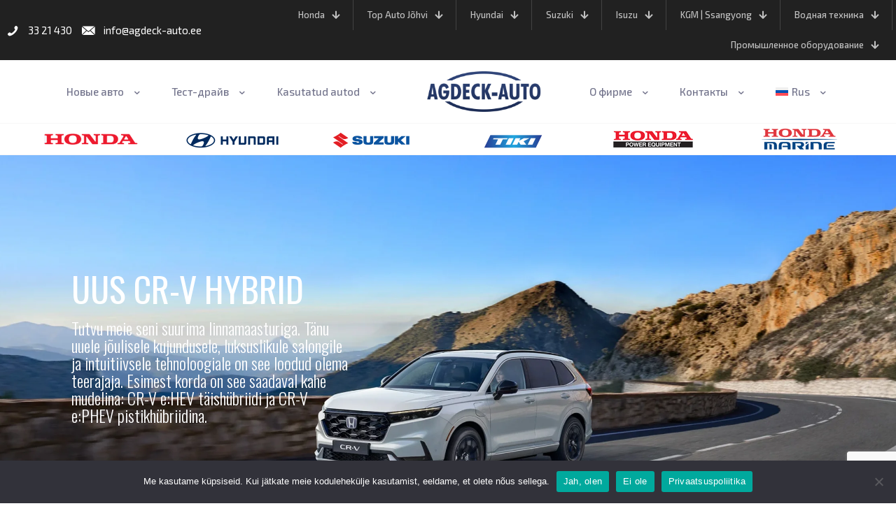

--- FILE ---
content_type: text/html; charset=UTF-8
request_url: https://agdeck-auto.ee/ru/novye-avto/cr-v-hybrid-2/
body_size: 28925
content:
<!DOCTYPE html>
<html lang="ru-RU" class="no-js " >

<head>

<meta charset="UTF-8" />
<meta name="description" content="Just another WordPress site"/>
<meta name='robots' content='index, follow, max-image-preview:large, max-snippet:-1, max-video-preview:-1' />
<link rel="alternate" hreflang="et" href="https://agdeck-auto.ee/uued-autod/cr-v-hybrid-2/" />
<link rel="alternate" hreflang="ru-ru" href="https://agdeck-auto.ee/ru/novye-avto/cr-v-hybrid-2/" />
<link rel="alternate" hreflang="x-default" href="https://agdeck-auto.ee/uued-autod/cr-v-hybrid-2/" />
<meta name="format-detection" content="telephone=no">
<meta name="viewport" content="width=device-width, initial-scale=1, maximum-scale=1" />
<link rel="shortcut icon" href="//agdeck-auto.ee/wp-content/uploads/2016/02/favicon-1.ico" type="image/x-icon" />
<meta name="theme-color" content="#ffffff" media="(prefers-color-scheme: light)">
<meta name="theme-color" content="#ffffff" media="(prefers-color-scheme: dark)">

	<!-- This site is optimized with the Yoast SEO plugin v20.11 - https://yoast.com/wordpress/plugins/seo/ -->
	<title>CR-V Hybrid 2023 &mdash; Agdeck-Auto AS - Honda ja Hyundai autode edasimüüja</title>
	<link rel="canonical" href="https://agdeck-auto.ee/ru/novye-avto/cr-v-hybrid-2/" />
	<meta property="og:locale" content="ru_RU" />
	<meta property="og:type" content="article" />
	<meta property="og:title" content="CR-V Hybrid 2023 &mdash; Agdeck-Auto AS - Honda ja Hyundai autode edasimüüja" />
	<meta property="og:url" content="https://agdeck-auto.ee/ru/novye-avto/cr-v-hybrid-2/" />
	<meta property="og:site_name" content="Agdeck-Auto AS - Honda ja Hyundai autode edasimüüja" />
	<meta property="article:publisher" content="https://www.facebook.com/agdeckauto/" />
	<meta property="article:modified_time" content="2024-01-09T11:03:19+00:00" />
	<meta property="og:image" content="https://agdeck-auto.ee/wp-content/uploads/2020/07/jazz-hybrid_subheader-1.jpg" />
	<meta property="og:image:width" content="1920" />
	<meta property="og:image:height" content="450" />
	<meta property="og:image:type" content="image/jpeg" />
	<meta name="twitter:card" content="summary_large_image" />
	<script type="application/ld+json" class="yoast-schema-graph">{"@context":"https://schema.org","@graph":[{"@type":"WebPage","@id":"https://agdeck-auto.ee/ru/novye-avto/cr-v-hybrid-2/","url":"https://agdeck-auto.ee/ru/novye-avto/cr-v-hybrid-2/","name":"CR-V Hybrid 2023 &mdash; Agdeck-Auto AS - Honda ja Hyundai autode edasimüüja","isPartOf":{"@id":"https://agdeck-auto.ee/#website"},"primaryImageOfPage":{"@id":"https://agdeck-auto.ee/ru/novye-avto/cr-v-hybrid-2/#primaryimage"},"image":{"@id":"https://agdeck-auto.ee/ru/novye-avto/cr-v-hybrid-2/#primaryimage"},"thumbnailUrl":"https://agdeck-auto.ee/wp-content/uploads/2020/07/jazz-hybrid_subheader-1.jpg","datePublished":"2023-07-12T10:43:01+00:00","dateModified":"2024-01-09T11:03:19+00:00","breadcrumb":{"@id":"https://agdeck-auto.ee/ru/novye-avto/cr-v-hybrid-2/#breadcrumb"},"inLanguage":"ru-RU","potentialAction":[{"@type":"ReadAction","target":["https://agdeck-auto.ee/ru/novye-avto/cr-v-hybrid-2/"]}]},{"@type":"ImageObject","inLanguage":"ru-RU","@id":"https://agdeck-auto.ee/ru/novye-avto/cr-v-hybrid-2/#primaryimage","url":"https://agdeck-auto.ee/wp-content/uploads/2020/07/jazz-hybrid_subheader-1.jpg","contentUrl":"https://agdeck-auto.ee/wp-content/uploads/2020/07/jazz-hybrid_subheader-1.jpg","width":1920,"height":450},{"@type":"BreadcrumbList","@id":"https://agdeck-auto.ee/ru/novye-avto/cr-v-hybrid-2/#breadcrumb","itemListElement":[{"@type":"ListItem","position":1,"name":"Home","item":"https://agdeck-auto.ee/ru/"},{"@type":"ListItem","position":2,"name":"Новые авто","item":"https://agdeck-auto.ee/ru/novye-avto/"},{"@type":"ListItem","position":3,"name":"CR-V Hybrid 2023"}]},{"@type":"WebSite","@id":"https://agdeck-auto.ee/#website","url":"https://agdeck-auto.ee/","name":"Agdeck-Auto AS - Honda ja Hyundai autode edasimüüja","description":"","potentialAction":[{"@type":"SearchAction","target":{"@type":"EntryPoint","urlTemplate":"https://agdeck-auto.ee/?s={search_term_string}"},"query-input":"required name=search_term_string"}],"inLanguage":"ru-RU"}]}</script>
	<!-- / Yoast SEO plugin. -->


<link rel='dns-prefetch' href='//fonts.googleapis.com' />
<link rel="alternate" type="application/rss+xml" title="Agdeck-Auto AS - Honda ja Hyundai autode edasimüüja &raquo; Лента" href="https://agdeck-auto.ee/ru/feed/" />
<link rel='stylesheet' id='mailchimpSF_main_css-css' href='https://agdeck-auto.ee/ru/?mcsf_action=main_css&#038;ver=6.2.2' type='text/css' media='all' />
<!--[if IE]>
<link rel='stylesheet' id='mailchimpSF_ie_css-css' href='https://agdeck-auto.ee/wp-content/plugins/mailchimp/css/ie.css?ver=6.2.2' type='text/css' media='all' />
<![endif]-->
<style id='global-styles-inline-css' type='text/css'>
body{--wp--preset--color--black: #000000;--wp--preset--color--cyan-bluish-gray: #abb8c3;--wp--preset--color--white: #ffffff;--wp--preset--color--pale-pink: #f78da7;--wp--preset--color--vivid-red: #cf2e2e;--wp--preset--color--luminous-vivid-orange: #ff6900;--wp--preset--color--luminous-vivid-amber: #fcb900;--wp--preset--color--light-green-cyan: #7bdcb5;--wp--preset--color--vivid-green-cyan: #00d084;--wp--preset--color--pale-cyan-blue: #8ed1fc;--wp--preset--color--vivid-cyan-blue: #0693e3;--wp--preset--color--vivid-purple: #9b51e0;--wp--preset--gradient--vivid-cyan-blue-to-vivid-purple: linear-gradient(135deg,rgba(6,147,227,1) 0%,rgb(155,81,224) 100%);--wp--preset--gradient--light-green-cyan-to-vivid-green-cyan: linear-gradient(135deg,rgb(122,220,180) 0%,rgb(0,208,130) 100%);--wp--preset--gradient--luminous-vivid-amber-to-luminous-vivid-orange: linear-gradient(135deg,rgba(252,185,0,1) 0%,rgba(255,105,0,1) 100%);--wp--preset--gradient--luminous-vivid-orange-to-vivid-red: linear-gradient(135deg,rgba(255,105,0,1) 0%,rgb(207,46,46) 100%);--wp--preset--gradient--very-light-gray-to-cyan-bluish-gray: linear-gradient(135deg,rgb(238,238,238) 0%,rgb(169,184,195) 100%);--wp--preset--gradient--cool-to-warm-spectrum: linear-gradient(135deg,rgb(74,234,220) 0%,rgb(151,120,209) 20%,rgb(207,42,186) 40%,rgb(238,44,130) 60%,rgb(251,105,98) 80%,rgb(254,248,76) 100%);--wp--preset--gradient--blush-light-purple: linear-gradient(135deg,rgb(255,206,236) 0%,rgb(152,150,240) 100%);--wp--preset--gradient--blush-bordeaux: linear-gradient(135deg,rgb(254,205,165) 0%,rgb(254,45,45) 50%,rgb(107,0,62) 100%);--wp--preset--gradient--luminous-dusk: linear-gradient(135deg,rgb(255,203,112) 0%,rgb(199,81,192) 50%,rgb(65,88,208) 100%);--wp--preset--gradient--pale-ocean: linear-gradient(135deg,rgb(255,245,203) 0%,rgb(182,227,212) 50%,rgb(51,167,181) 100%);--wp--preset--gradient--electric-grass: linear-gradient(135deg,rgb(202,248,128) 0%,rgb(113,206,126) 100%);--wp--preset--gradient--midnight: linear-gradient(135deg,rgb(2,3,129) 0%,rgb(40,116,252) 100%);--wp--preset--duotone--dark-grayscale: url('#wp-duotone-dark-grayscale');--wp--preset--duotone--grayscale: url('#wp-duotone-grayscale');--wp--preset--duotone--purple-yellow: url('#wp-duotone-purple-yellow');--wp--preset--duotone--blue-red: url('#wp-duotone-blue-red');--wp--preset--duotone--midnight: url('#wp-duotone-midnight');--wp--preset--duotone--magenta-yellow: url('#wp-duotone-magenta-yellow');--wp--preset--duotone--purple-green: url('#wp-duotone-purple-green');--wp--preset--duotone--blue-orange: url('#wp-duotone-blue-orange');--wp--preset--font-size--small: 13px;--wp--preset--font-size--medium: 20px;--wp--preset--font-size--large: 36px;--wp--preset--font-size--x-large: 42px;--wp--preset--spacing--20: 0.44rem;--wp--preset--spacing--30: 0.67rem;--wp--preset--spacing--40: 1rem;--wp--preset--spacing--50: 1.5rem;--wp--preset--spacing--60: 2.25rem;--wp--preset--spacing--70: 3.38rem;--wp--preset--spacing--80: 5.06rem;--wp--preset--shadow--natural: 6px 6px 9px rgba(0, 0, 0, 0.2);--wp--preset--shadow--deep: 12px 12px 50px rgba(0, 0, 0, 0.4);--wp--preset--shadow--sharp: 6px 6px 0px rgba(0, 0, 0, 0.2);--wp--preset--shadow--outlined: 6px 6px 0px -3px rgba(255, 255, 255, 1), 6px 6px rgba(0, 0, 0, 1);--wp--preset--shadow--crisp: 6px 6px 0px rgba(0, 0, 0, 1);}:where(.is-layout-flex){gap: 0.5em;}body .is-layout-flow > .alignleft{float: left;margin-inline-start: 0;margin-inline-end: 2em;}body .is-layout-flow > .alignright{float: right;margin-inline-start: 2em;margin-inline-end: 0;}body .is-layout-flow > .aligncenter{margin-left: auto !important;margin-right: auto !important;}body .is-layout-constrained > .alignleft{float: left;margin-inline-start: 0;margin-inline-end: 2em;}body .is-layout-constrained > .alignright{float: right;margin-inline-start: 2em;margin-inline-end: 0;}body .is-layout-constrained > .aligncenter{margin-left: auto !important;margin-right: auto !important;}body .is-layout-constrained > :where(:not(.alignleft):not(.alignright):not(.alignfull)){max-width: var(--wp--style--global--content-size);margin-left: auto !important;margin-right: auto !important;}body .is-layout-constrained > .alignwide{max-width: var(--wp--style--global--wide-size);}body .is-layout-flex{display: flex;}body .is-layout-flex{flex-wrap: wrap;align-items: center;}body .is-layout-flex > *{margin: 0;}:where(.wp-block-columns.is-layout-flex){gap: 2em;}.has-black-color{color: var(--wp--preset--color--black) !important;}.has-cyan-bluish-gray-color{color: var(--wp--preset--color--cyan-bluish-gray) !important;}.has-white-color{color: var(--wp--preset--color--white) !important;}.has-pale-pink-color{color: var(--wp--preset--color--pale-pink) !important;}.has-vivid-red-color{color: var(--wp--preset--color--vivid-red) !important;}.has-luminous-vivid-orange-color{color: var(--wp--preset--color--luminous-vivid-orange) !important;}.has-luminous-vivid-amber-color{color: var(--wp--preset--color--luminous-vivid-amber) !important;}.has-light-green-cyan-color{color: var(--wp--preset--color--light-green-cyan) !important;}.has-vivid-green-cyan-color{color: var(--wp--preset--color--vivid-green-cyan) !important;}.has-pale-cyan-blue-color{color: var(--wp--preset--color--pale-cyan-blue) !important;}.has-vivid-cyan-blue-color{color: var(--wp--preset--color--vivid-cyan-blue) !important;}.has-vivid-purple-color{color: var(--wp--preset--color--vivid-purple) !important;}.has-black-background-color{background-color: var(--wp--preset--color--black) !important;}.has-cyan-bluish-gray-background-color{background-color: var(--wp--preset--color--cyan-bluish-gray) !important;}.has-white-background-color{background-color: var(--wp--preset--color--white) !important;}.has-pale-pink-background-color{background-color: var(--wp--preset--color--pale-pink) !important;}.has-vivid-red-background-color{background-color: var(--wp--preset--color--vivid-red) !important;}.has-luminous-vivid-orange-background-color{background-color: var(--wp--preset--color--luminous-vivid-orange) !important;}.has-luminous-vivid-amber-background-color{background-color: var(--wp--preset--color--luminous-vivid-amber) !important;}.has-light-green-cyan-background-color{background-color: var(--wp--preset--color--light-green-cyan) !important;}.has-vivid-green-cyan-background-color{background-color: var(--wp--preset--color--vivid-green-cyan) !important;}.has-pale-cyan-blue-background-color{background-color: var(--wp--preset--color--pale-cyan-blue) !important;}.has-vivid-cyan-blue-background-color{background-color: var(--wp--preset--color--vivid-cyan-blue) !important;}.has-vivid-purple-background-color{background-color: var(--wp--preset--color--vivid-purple) !important;}.has-black-border-color{border-color: var(--wp--preset--color--black) !important;}.has-cyan-bluish-gray-border-color{border-color: var(--wp--preset--color--cyan-bluish-gray) !important;}.has-white-border-color{border-color: var(--wp--preset--color--white) !important;}.has-pale-pink-border-color{border-color: var(--wp--preset--color--pale-pink) !important;}.has-vivid-red-border-color{border-color: var(--wp--preset--color--vivid-red) !important;}.has-luminous-vivid-orange-border-color{border-color: var(--wp--preset--color--luminous-vivid-orange) !important;}.has-luminous-vivid-amber-border-color{border-color: var(--wp--preset--color--luminous-vivid-amber) !important;}.has-light-green-cyan-border-color{border-color: var(--wp--preset--color--light-green-cyan) !important;}.has-vivid-green-cyan-border-color{border-color: var(--wp--preset--color--vivid-green-cyan) !important;}.has-pale-cyan-blue-border-color{border-color: var(--wp--preset--color--pale-cyan-blue) !important;}.has-vivid-cyan-blue-border-color{border-color: var(--wp--preset--color--vivid-cyan-blue) !important;}.has-vivid-purple-border-color{border-color: var(--wp--preset--color--vivid-purple) !important;}.has-vivid-cyan-blue-to-vivid-purple-gradient-background{background: var(--wp--preset--gradient--vivid-cyan-blue-to-vivid-purple) !important;}.has-light-green-cyan-to-vivid-green-cyan-gradient-background{background: var(--wp--preset--gradient--light-green-cyan-to-vivid-green-cyan) !important;}.has-luminous-vivid-amber-to-luminous-vivid-orange-gradient-background{background: var(--wp--preset--gradient--luminous-vivid-amber-to-luminous-vivid-orange) !important;}.has-luminous-vivid-orange-to-vivid-red-gradient-background{background: var(--wp--preset--gradient--luminous-vivid-orange-to-vivid-red) !important;}.has-very-light-gray-to-cyan-bluish-gray-gradient-background{background: var(--wp--preset--gradient--very-light-gray-to-cyan-bluish-gray) !important;}.has-cool-to-warm-spectrum-gradient-background{background: var(--wp--preset--gradient--cool-to-warm-spectrum) !important;}.has-blush-light-purple-gradient-background{background: var(--wp--preset--gradient--blush-light-purple) !important;}.has-blush-bordeaux-gradient-background{background: var(--wp--preset--gradient--blush-bordeaux) !important;}.has-luminous-dusk-gradient-background{background: var(--wp--preset--gradient--luminous-dusk) !important;}.has-pale-ocean-gradient-background{background: var(--wp--preset--gradient--pale-ocean) !important;}.has-electric-grass-gradient-background{background: var(--wp--preset--gradient--electric-grass) !important;}.has-midnight-gradient-background{background: var(--wp--preset--gradient--midnight) !important;}.has-small-font-size{font-size: var(--wp--preset--font-size--small) !important;}.has-medium-font-size{font-size: var(--wp--preset--font-size--medium) !important;}.has-large-font-size{font-size: var(--wp--preset--font-size--large) !important;}.has-x-large-font-size{font-size: var(--wp--preset--font-size--x-large) !important;}
.wp-block-navigation a:where(:not(.wp-element-button)){color: inherit;}
:where(.wp-block-columns.is-layout-flex){gap: 2em;}
.wp-block-pullquote{font-size: 1.5em;line-height: 1.6;}
</style>
<link rel='stylesheet' id='wpml-blocks-css' href='https://agdeck-auto.ee/wp-content/plugins/sitepress-multilingual-cms/dist/css/blocks/styles.css?ver=4.6.4' type='text/css' media='all' />
<link rel='stylesheet' id='contact-form-7-css' href='https://agdeck-auto.ee/wp-content/plugins/contact-form-7/includes/css/styles.css?ver=5.7.7' type='text/css' media='all' />
<link rel='stylesheet' id='cookie-notice-front-css' href='https://agdeck-auto.ee/wp-content/plugins/cookie-notice/css/front.min.css?ver=2.4.18' type='text/css' media='all' />
<link rel='stylesheet' id='walcf7-datepicker-css-css' href='https://agdeck-auto.ee/wp-content/plugins/date-time-picker-for-contact-form-7/assets/css/jquery.datetimepicker.min.css?ver=1.0.0' type='text/css' media='all' />
<link rel='stylesheet' id='photocrati-nextgen_pro_lightbox-0-css' href='https://agdeck-auto.ee/wp-content/plugins/nextgen-gallery-plus/modules/nextgen_pro_lightbox/static/style.css?ver=3.37' type='text/css' media='all' />
<link rel='stylesheet' id='photocrati-nextgen_pro_lightbox-1-css' href='https://agdeck-auto.ee/wp-content/plugins/nextgen-gallery-plus/modules/nextgen_pro_lightbox/static/theme/galleria.nextgen_pro_lightbox.css?ver=3.37' type='text/css' media='all' />
<link rel='stylesheet' id='fontawesome_v4_shim_style-css' href='https://agdeck-auto.ee/wp-content/plugins/nextgen-gallery/products/photocrati_nextgen/modules/nextgen_gallery_display/static/fontawesome/css/v4-shims.min.css?ver=6.2.2' type='text/css' media='all' />
<link rel='stylesheet' id='fontawesome-css' href='https://agdeck-auto.ee/wp-content/plugins/nextgen-gallery/products/photocrati_nextgen/modules/nextgen_gallery_display/static/fontawesome/css/all.min.css?ver=6.2.2' type='text/css' media='all' />
<link rel='stylesheet' id='wk-styles-css' href='https://agdeck-auto.ee/wp-content/plugins/widgetkit/cache/wk-styles-8f8fc26a.css?ver=6.2.2' type='text/css' media='all' />
<link rel='stylesheet' id='wpml-menu-item-0-css' href='https://agdeck-auto.ee/wp-content/plugins/sitepress-multilingual-cms/templates/language-switchers/menu-item/style.min.css?ver=1' type='text/css' media='all' />
<link rel='stylesheet' id='mfn-be-css' href='https://agdeck-auto.ee/wp-content/themes/betheme/css/be.min.css?ver=27.1.1' type='text/css' media='all' />
<link rel='stylesheet' id='mfn-animations-css' href='https://agdeck-auto.ee/wp-content/themes/betheme/assets/animations/animations.min.css?ver=27.1.1' type='text/css' media='all' />
<link rel='stylesheet' id='mfn-font-awesome-css' href='https://agdeck-auto.ee/wp-content/themes/betheme/fonts/fontawesome/fontawesome.min.css?ver=27.1.1' type='text/css' media='all' />
<link rel='stylesheet' id='mfn-jplayer-css' href='https://agdeck-auto.ee/wp-content/themes/betheme/assets/jplayer/css/jplayer.blue.monday.min.css?ver=27.1.1' type='text/css' media='all' />
<link rel='stylesheet' id='mfn-responsive-css' href='https://agdeck-auto.ee/wp-content/themes/betheme/css/responsive.min.css?ver=27.1.1' type='text/css' media='all' />
<link rel='stylesheet' id='mfn-fonts-css' href='https://fonts.googleapis.com/css?family=Exo+2%3A1%2C200%2C300%2C400%2C500%2C600%2C700%7COswald%3A1%2C200%2C300%2C400%2C500%2C600%2C700%7CArchivo%3A1%2C200%2C300%2C400%2C500%2C600%2C700%7COutfit%3A1%2C200%2C300%2C400%2C500%2C600%2C700&#038;display=swap&#038;ver=6.2.2' type='text/css' media='all' />
<link rel='stylesheet' id='mfn-static-css' href='https://agdeck-auto.ee/wp-content/uploads/betheme/css/static.css?ver=27.1.1' type='text/css' media='all' />
<link rel='stylesheet' id='cf7cf-style-css' href='https://agdeck-auto.ee/wp-content/plugins/cf7-conditional-fields/style.css?ver=2.3.9' type='text/css' media='all' />
<style id='mfn-dynamic-inline-css' type='text/css'>
body:not(.template-slider) #Header_wrapper{background-image:url(https://agdeck-auto.ee/wp-content/uploads/2020/07/jazz-hybrid_subheader-1.jpg)}#Subheader{background-image:url(https://agdeck-auto.ee/wp-content/uploads/2016/02/subheader-main2.jpg);background-repeat:no-repeat;background-position:center top}
form input.display-none{display:none!important}body{--mfn-featured-image: url(https://agdeck-auto.ee/wp-content/uploads/2020/07/jazz-hybrid_subheader-1.jpg);}
/* Local Page Style 5032 */
.mcb-section-72118337f{background-image:url(https://agdeck-auto.ee/wp-content/uploads/2023/07/crv_3100x1330_jpg_7_resized-scaled.webp#5053);padding-top:160px;padding-bottom:200px;background-repeat:no-repeat;background-position:center;background-size:cover;}.mcb-section-22ffb89fc{background-image:url(https://agdeck-auto.ee/wp-content/uploads/2023/07/civic_aasta_auto_banner_3100x1330px-scaled.jpg#4603);}.mcb-section-a179d92c0{padding-top:80px;padding-bottom:80px;}.mcb-section .mcb-wrap-o3wz2cqyc .mcb-wrap-inner-o3wz2cqyc{padding-bottom:40px;}.mcb-section .mcb-wrap .mcb-item-0ic68a4pf .title{background-position:center center;text-align:center;}.mcb-section .mcb-wrap-49e6b63a7 .mcb-wrap-inner-49e6b63a7{padding-top:80px;}.mcb-section .mcb-wrap .mcb-item-fecf23ea6 .title{background-position:center center;text-align:center;}.mcb-section-8ejpwbjkf{background-image:url(https://agdeck-auto.ee/wp-content/uploads/2023/07/crv_3100x1330_jpg_8_resized-scaled.webp#5056);padding-top:160px;padding-bottom:200px;background-repeat:no-repeat;background-position:center;background-size:cover;}.mcb-section-88edcfzh{background-image:url(https://agdeck-auto.ee/wp-content/uploads/2023/07/civic_aasta_auto_banner_3100x1330px-scaled.jpg#4603);}.mcb-section-tc9qgn2zt{background-image:url(https://agdeck-auto.ee/wp-content/uploads/2023/07/crv_3100x1330_jpg_9_resized-scaled.webp#5059);padding-top:160px;padding-bottom:200px;background-repeat:no-repeat;background-position:center;background-size:cover;}.mcb-section-iludxkw6q{background-image:url(https://agdeck-auto.ee/wp-content/uploads/2023/07/civic_aasta_auto_banner_3100x1330px-scaled.jpg#4603);}.mcb-section-1f86fb19a{padding-top:80px;padding-bottom:80px;}.mcb-section .mcb-wrap .mcb-item-560315983 .title{background-position:center center;text-align:center;}.mcb-section .mcb-wrap .mcb-item-560315983 .mcb-column-inner-560315983{margin-bottom:8px;}.mcb-section .mcb-wrap .mcb-item-d5856be58 .column_attr{text-align:center;}.mcb-section-vcc7yhgap{background-image:url(https://agdeck-auto.ee/wp-content/uploads/2023/07/crv_3100x1330_jpg_11_resized-scaled.jpg#5065);padding-top:160px;padding-bottom:160px;background-repeat:no-repeat;background-position:center;background-size:cover;}.mcb-section-8ves2iyj{background-image:url(https://agdeck-auto.ee/wp-content/uploads/2023/07/civic_aasta_auto_banner_3100x1330px-scaled.jpg#4603);}.mcb-section-onhpg7lr{padding-top:80px;padding-bottom:80px;}.mcb-section-onhpg7lr .mfn-shape-divider-top svg{--mfn-shape-divider:#FFFFFF;}.mcb-section .mcb-wrap .mcb-item-0as9yik3t .title{background-position:center center;text-align:center;}.mcb-section .mcb-wrap .mcb-item-0as9yik3t .mcb-column-inner-0as9yik3t{padding-bottom:48px;}.mcb-section .mcb-wrap-0d530zxf .mcb-wrap-inner-0d530zxf{align-content:center;align-items:center;}.mcb-section .mcb-wrap-0d530zxf{align-self:stretch;z-index:100;}.mcb-section .mcb-wrap .mcb-item-410aa7df9 .mcb-column-inner-410aa7df9{padding-bottom:48px;}.mcb-section .mcb-wrap .mcb-item-157861fde .column_attr{text-align:center;}.mcb-section .mcb-wrap .mcb-item-bfcd1b4a4 .mfn-icon-box .desc-wrapper .desc{order:1;}.mcb-section .mcb-wrap .mcb-item-bfcd1b4a4 .icon-wrapper i{color:#253764;}.mcb-section .mcb-wrap .mcb-item-bfcd1b4a4 .desc{color:#C2C2C2;}.mcb-section .mcb-wrap .mcb-item-bfcd1b4a4 .icon-wrapper{margin-right:0px;}.mcb-section .mcb-wrap .mcb-item-7ddu1rpck .mfn-icon-box .desc-wrapper .desc{order:1;}.mcb-section .mcb-wrap .mcb-item-7ddu1rpck .icon-wrapper i{color:#253764;}.mcb-section .mcb-wrap .mcb-item-7ddu1rpck .desc{color:#C2C2C2;}.mcb-section .mcb-wrap .mcb-item-7ddu1rpck .icon-wrapper{margin-right:0px;}.mcb-section .mcb-wrap .mcb-item-7pvzwyad .mfn-icon-box .desc-wrapper .desc{order:1;}.mcb-section .mcb-wrap .mcb-item-7pvzwyad .icon-wrapper i{color:#253764;}.mcb-section .mcb-wrap .mcb-item-7pvzwyad .desc{color:#C2C2C2;}.mcb-section .mcb-wrap .mcb-item-7pvzwyad .icon-wrapper{margin-right:0px;}@media(max-width: 959px){.mcb-section-72118337f{background-size:cover;padding-top:80px;padding-bottom:80px;}.mcb-section-8ejpwbjkf{background-size:cover;padding-top:80px;padding-bottom:80px;}.mcb-section-tc9qgn2zt{background-size:cover;padding-top:80px;padding-bottom:80px;}.mcb-section-vcc7yhgap{background-size:cover;padding-top:80px;padding-bottom:80px;}}@media(max-width: 767px){.mcb-section-72118337f{background-size:cover;background-position:center left;}.mcb-section-8ejpwbjkf{background-size:cover;background-position:center left;}.mcb-section-tc9qgn2zt{background-size:cover;background-position:center left;}.mcb-section-vcc7yhgap{background-size:cover;background-position:center left;}}
/* Local Header Style 4572 */
.mcb-section-add8e7ff9 .mcb-section-inner-add8e7ff9{align-items:center;justify-content:flex-start;align-content:center;}.mcb-section-add8e7ff9{background-color:#212121;}.mcb-section .mcb-wrap-817bff82c{flex-grow:unset;}.mcb-section .mcb-wrap-817bff82c .mcb-wrap-inner-817bff82c{align-items:center;}.mcb-section .mcb-wrap .mcb-item-hauiymun .mfn-icon-box .icon-wrapper .header-cart-count,.mcb-section .mcb-wrap .mcb-item-hauiymun .mfn-icon-box .icon-wrapper .header-wishlist-count{top:-9px;right:-11px;}.mcb-section .mcb-wrap .mcb-item-hauiymun .icon-wrapper{--mfn-header-icon-color:#FFFFFF;}.mcb-section .mcb-wrap .mcb-item-hauiymun .mfn-icon-box .desc-wrapper{color:#FFFFFF;}.mcb-section .mcb-wrap .mcb-item-hauiymun .desc-wrapper{font-size:15px;}.mcb-section .mcb-wrap .mcb-item-hauiymun .mfn-icon-box .icon-wrapper{--mfn-header-menu-icon-size:18px;}.mcb-section .mcb-wrap .mcb-item-ucougonga .mfn-icon-box .icon-wrapper .header-cart-count,.mcb-section .mcb-wrap .mcb-item-ucougonga .mfn-icon-box .icon-wrapper .header-wishlist-count{top:-9px;right:-11px;}.mcb-section .mcb-wrap .mcb-item-ucougonga .icon-wrapper{--mfn-header-icon-color:#FFFFFF;}.mcb-section .mcb-wrap .mcb-item-ucougonga .mfn-icon-box .desc-wrapper{color:#FFFFFF;}.mcb-section .mcb-wrap .mcb-item-ucougonga .desc-wrapper{font-size:15px;}.mcb-section .mcb-wrap .mcb-item-ucougonga .mfn-icon-box .icon-wrapper{--mfn-header-menu-icon-size:18px;}.mcb-section .mcb-wrap-970c365f8{flex-grow:1;}.mcb-section .mcb-wrap-970c365f8 .mcb-wrap-inner-970c365f8{align-items:center;}.mcb-section .mcb-wrap .mcb-item-cefec83a5 .mfn-header-menu{justify-content:flex-end;}.mcb-section .mcb-wrap .mcb-item-cefec83a5 .mfn-header-menu > li.mfn-menu-li > a.mfn-menu-link{color:#C2C2C2;padding-top:12px;padding-bottom:12px;font-size:13px;}.mcb-section .mcb-wrap .mcb-item-cefec83a5 .mfn-header-menu > li.mfn-menu-li{--mfn-header-menu-sep:rgba(255,255,255,0.15);flex-grow:unset;}.mcb-section .mcb-wrap .mcb-item-cefec83a5 .mfn-header-menu > li.mfn-menu-li:hover > a.mfn-menu-link{color:#FFFFFF;}.mcb-section-a449f38c0 .mcb-section-inner-a449f38c0{align-items:center;}.mcb-section-a449f38c0{background-color:#FFFFFF;border-style:solid;border-color:rgba(0,0,0,0.08);}.mcb-section .mcb-wrap-927170a97{flex-grow:1;}.mcb-section .mcb-wrap-927170a97 .mcb-wrap-inner-927170a97{align-items:center;}.mcb-section .mcb-wrap .mcb-item-6c1e0b037 .mfn-header-menu{justify-content:flex-end;}.mcb-section .mcb-wrap .mcb-item-6c1e0b037 .mfn-header-menu > li.mfn-menu-li > a.mfn-menu-link{font-size:14px;font-family:'Archivo';color:#878787;}.mcb-section .mcb-wrap .mcb-item-6c1e0b037 .mfn-header-menu > li.mfn-menu-li:hover > a.mfn-menu-link{color:#3c3c3c;}.mcb-section-31ce7d692 .mcb-section-inner-31ce7d692{align-items:center;}.mcb-section-31ce7d692{background-color:#FFFFFF;}.mcb-section .mcb-wrap-3397651d9{flex-grow:1;}.mcb-section .mcb-wrap-3397651d9 .mcb-wrap-inner-3397651d9{align-items:center;}.mcb-section .mcb-wrap .mcb-item-993273d12 .logo-wrapper{align-items:center;}.mcb-section .mcb-wrap .mcb-item-993273d12{flex:0 0 250px;max-width:250px;}.mcb-section-b1852dcb6 .mcb-section-inner-b1852dcb6{align-items:center;}.mcb-section-b1852dcb6{background-color:#f5cc22;}.mcb-section .mcb-wrap-3c00b85ad{flex-grow:1;}.mcb-section .mcb-wrap-3c00b85ad .mcb-wrap-inner-3c00b85ad{align-items:center;}.mcb-section .mcb-wrap .mcb-item-4cbff293a .mfn-header-tmpl-menu-sidebar .mfn-header-tmpl-menu-sidebar-wrapper{align-items:center;}.mcb-section .mcb-wrap .mcb-item-4cbff293a .icon-wrapper i{color:rgba(0,0,0,0.6);}.mcb-section .mcb-wrap .mcb-item-4cbff293a .mfn-icon-box:hover .icon-wrapper i{color:rgba(0,0,0,0.8);}.mcb-section .mcb-wrap-2565009a0{flex-grow:1;}.mcb-section .mcb-wrap-2565009a0 .mcb-wrap-inner-2565009a0{align-items:center;}.mcb-section .mcb-wrap .mcb-item-46be89b90 .mfn-icon-box .icon-wrapper{--mfn-header-menu-icon-size:18px;}.mcb-section .mcb-wrap .mcb-item-46be89b90 .icon-wrapper{--mfn-header-icon-color:rgba(0,0,0,0.6);}.mcb-section .mcb-wrap .mcb-item-46be89b90 .mfn-icon-box:hover .icon-wrapper{--mfn-header-icon-color:rgba(0,0,0,0.8);}.mcb-section .mcb-wrap .mcb-item-46be89b90 .mfn-icon-box .icon-wrapper .header-cart-count,.mcb-section .mcb-wrap .mcb-item-46be89b90 .mfn-icon-box .icon-wrapper .header-wishlist-count{top:-9px;right:-11px;}.mcb-section .mcb-wrap .mcb-item-acdb2ee9b .mfn-icon-box .icon-wrapper{--mfn-header-menu-icon-size:18px;}.mcb-section .mcb-wrap .mcb-item-acdb2ee9b .icon-wrapper{--mfn-header-icon-color:rgba(0,0,0,0.6);}.mcb-section .mcb-wrap .mcb-item-acdb2ee9b .mfn-icon-box:hover .icon-wrapper{--mfn-header-icon-color:rgba(0,0,0,0.8);}.mcb-section .mcb-wrap .mcb-item-acdb2ee9b .mfn-icon-box .icon-wrapper .header-cart-count,.mcb-section .mcb-wrap .mcb-item-acdb2ee9b .mfn-icon-box .icon-wrapper .header-wishlist-count{top:-9px;right:-11px;}.mcb-section .mcb-wrap .mcb-item-bd89ed4f6 .mfn-icon-box .icon-wrapper{--mfn-header-menu-icon-size:18px;}.mcb-section .mcb-wrap .mcb-item-bd89ed4f6 .icon-wrapper{--mfn-header-icon-color:rgba(0,0,0,0.6);}.mcb-section .mcb-wrap .mcb-item-bd89ed4f6 .mfn-icon-box:hover .icon-wrapper{--mfn-header-icon-color:rgba(0,0,0,0.8);}.mcb-section .mcb-wrap .mcb-item-bd89ed4f6 .mfn-icon-box .icon-wrapper .header-cart-count,.mcb-section .mcb-wrap .mcb-item-bd89ed4f6 .mfn-icon-box .icon-wrapper .header-wishlist-count{top:-9px;right:-11px;}.mcb-section-9zxyguwfr .mcb-section-inner-9zxyguwfr{align-items:center;justify-content:space-between;}.mcb-section-9zxyguwfr{padding-top:16px;padding-bottom:16px;border-style:solid;border-width:0px 0px 1px 0px;border-color:#F7F7F7;background-color:#FFFFFF;}.mcb-section .mcb-wrap-pqja4xar5{flex-grow:1;}.mcb-section .mcb-wrap-pqja4xar5 .mcb-wrap-inner-pqja4xar5{align-items:center;}.mcb-section .mcb-wrap .mcb-item-y1c1fj67 .mfn-header-menu{justify-content:flex-end;}.mcb-section .mcb-wrap .mcb-item-y1c1fj67 .mfn-header-menu > li.mfn-menu-li{flex-grow:unset;}.mcb-section .mcb-wrap .mcb-item-5b75e67ba .mfn-header-menu{justify-content:flex-end;}.mcb-section .mcb-wrap .mcb-item-5b75e67ba .mfn-header-menu > li.mfn-menu-li{flex-grow:unset;}.mcb-section .mcb-wrap-40qzl2abq{flex-grow:1;align-self:stretch;}.mcb-section .mcb-wrap-40qzl2abq .mcb-wrap-inner-40qzl2abq{align-items:center;align-content:center;justify-content:center;}.mcb-section .mcb-wrap .mcb-item-daae6e0c6 .logo-wrapper{align-items:center;}.mcb-section .mcb-wrap .mcb-item-daae6e0c6{flex:0 0 180px;max-width:180px;}.mcb-section .mcb-wrap-mzj7yp4f{flex-grow:1;}.mcb-section .mcb-wrap-mzj7yp4f .mcb-wrap-inner-mzj7yp4f{align-items:center;}.mcb-section .mcb-wrap .mcb-item-gdgqd8tp7 .mfn-header-tmpl-menu-sidebar .mfn-header-tmpl-menu-sidebar-wrapper{align-items:center;}.mcb-section .mcb-wrap .mcb-item-gdgqd8tp7 .mfn-header-tmpl-menu-sidebar .mfn-close-icon{font-size:20px;}.mcb-section .mcb-wrap .mcb-item-gdgqd8tp7 .mfn-icon-box:hover .icon-wrapper i{color:#263C67;}.mcb-section .mcb-wrap .mcb-item-gdgqd8tp7 .mfn-icon-box .desc-wrapper{color:#263C67;}.mcb-section .mcb-wrap .mcb-item-zbfm9b1ee .mfn-header-menu{justify-content:flex-start;}.mcb-section .mcb-wrap .mcb-item-zbfm9b1ee .mfn-header-menu > li.mfn-menu-li{flex-grow:unset;}.mcb-section-67wutwa29 .mcb-section-inner-67wutwa29{align-items:stretch;justify-content:space-around;}.mcb-section-67wutwa29{border-style:solid;border-width:0px 0px 1px 0px;border-color:#f7f7f7;background-color:#FFFFFF;padding-top:4px;padding-bottom:4px;}.mcb-section .mcb-wrap-i3cq2zi35{flex-grow:1;}.mcb-section .mcb-wrap-i3cq2zi35 .mcb-wrap-inner-i3cq2zi35{align-items:center;justify-content:space-around;}.mcb-section-2e251a1b0 .mcb-section-inner-2e251a1b0{align-items:center;}.mcb-section-2e251a1b0{background-color:#1e149d;}.mcb-section .mcb-wrap-8c4f49ebb{flex-grow:1;}.mcb-section .mcb-wrap-8c4f49ebb .mcb-wrap-inner-8c4f49ebb{align-items:center;}.mcb-section .mcb-wrap .mcb-item-66dc9db3c .mfn-header-tmpl-menu-sidebar .mfn-header-tmpl-menu-sidebar-wrapper{align-items:center;}.mcb-section .mcb-wrap .mcb-item-66dc9db3c .icon-wrapper i{color:#FFFFFF;}.mcb-section .mcb-wrap .mcb-item-a89199c2c .logo-wrapper{align-items:center;}.mcb-section .mcb-wrap .mcb-item-a89199c2c{flex:0 0 250px;max-width:250px;}.mcb-section .mcb-wrap-8b4519447{flex-grow:1;}.mcb-section .mcb-wrap-8b4519447 .mcb-wrap-inner-8b4519447{align-items:center;}.mcb-section .mcb-wrap .mcb-item-7589eec7b .button{background-color:rgba(255,255,255,0);border-style:solid;border-width:2px 2px 2px 2px;border-radius:25px 25px 25px 25px;border-color:#6b9bdd;color:#FFFFFF;font-size:18px;font-family:'Outfit';}.mcb-section .mcb-wrap .mcb-item-7589eec7b .button:hover{border-color:#FFFFFF;color:#FFFFFF;}.mcb-section-hvmt36jue .mcb-section-inner-hvmt36jue{align-items:center;justify-content:flex-start;align-content:center;}.mcb-section-hvmt36jue{background-color:#212121;}.mcb-section .mcb-wrap-azz13sgdg{flex-grow:unset;}.mcb-section .mcb-wrap-azz13sgdg .mcb-wrap-inner-azz13sgdg{align-items:center;}.mcb-section .mcb-wrap .mcb-item-b6pkjh5ylw .mfn-icon-box .icon-wrapper .header-cart-count,.mcb-section .mcb-wrap .mcb-item-b6pkjh5ylw .mfn-icon-box .icon-wrapper .header-wishlist-count{top:-9px;right:-11px;}.mcb-section .mcb-wrap .mcb-item-b6pkjh5ylw .icon-wrapper{--mfn-header-icon-color:#FFFFFF;}.mcb-section .mcb-wrap .mcb-item-b6pkjh5ylw .mfn-icon-box .desc-wrapper{color:#FFFFFF;}.mcb-section .mcb-wrap .mcb-item-b6pkjh5ylw .desc-wrapper{font-size:15px;}.mcb-section .mcb-wrap .mcb-item-b6pkjh5ylw .mfn-icon-box .icon-wrapper{--mfn-header-menu-icon-size:18px;}.mcb-section .mcb-wrap .mcb-item-q6lu846if .mfn-header-menu{justify-content:flex-end;}.mcb-section .mcb-wrap .mcb-item-bvocg2ohj .mfn-icon-box .icon-wrapper .header-cart-count,.mcb-section .mcb-wrap .mcb-item-bvocg2ohj .mfn-icon-box .icon-wrapper .header-wishlist-count{top:-9px;right:-11px;}.mcb-section .mcb-wrap .mcb-item-bvocg2ohj .icon-wrapper{--mfn-header-icon-color:#FFFFFF;}.mcb-section .mcb-wrap .mcb-item-bvocg2ohj .mfn-icon-box .desc-wrapper{color:#FFFFFF;}.mcb-section .mcb-wrap .mcb-item-bvocg2ohj .desc-wrapper{font-size:15px;}.mcb-section .mcb-wrap .mcb-item-bvocg2ohj .mfn-icon-box .icon-wrapper{--mfn-header-menu-icon-size:18px;}.mcb-section .mcb-wrap-4otgc2mvc{flex-grow:1;}.mcb-section .mcb-wrap-4otgc2mvc .mcb-wrap-inner-4otgc2mvc{align-items:center;}.mcb-section .mcb-wrap .mcb-item-euegh01at .mfn-header-menu{justify-content:flex-end;}.mcb-section .mcb-wrap .mcb-item-euegh01at .mfn-header-menu > li.mfn-menu-li > a.mfn-menu-link{color:#C2C2C2;padding-top:12px;padding-bottom:12px;font-size:13px;}.mcb-section .mcb-wrap .mcb-item-euegh01at .mfn-header-menu > li.mfn-menu-li{--mfn-header-menu-sep:rgba(255,255,255,0.15);}.mcb-section .mcb-wrap .mcb-item-euegh01at .mfn-header-menu > li.mfn-menu-li:hover > a.mfn-menu-link{color:#FFFFFF;}.mcb-section-lqrtm6yj8 .mcb-section-inner-lqrtm6yj8{align-items:center;justify-content:space-between;}.mcb-section-lqrtm6yj8{padding-top:16px;padding-bottom:16px;background-color:#FFFFFF;border-style:solid;border-width:0px 0px 1px 0px;border-color:#F7F7F7;}.mcb-section .mcb-wrap-neuwhyn8w{flex-grow:1;}.mcb-section .mcb-wrap-neuwhyn8w .mcb-wrap-inner-neuwhyn8w{align-items:center;}.mcb-section .mcb-wrap .mcb-item-ejsjd9uj .mfn-header-menu{justify-content:flex-end;}.mcb-section .mcb-wrap .mcb-item-ejsjd9uj .mfn-header-menu > li.mfn-menu-li{flex-grow:unset;}.mcb-section .mcb-wrap .mcb-item-n30wcxou .mfn-header-menu{justify-content:flex-end;}.mcb-section .mcb-wrap .mcb-item-n30wcxou .mfn-header-menu > li.mfn-menu-li{flex-grow:unset;}.mcb-section .mcb-wrap-38n1uxa74{flex-grow:1;align-self:stretch;}.mcb-section .mcb-wrap-38n1uxa74 .mcb-wrap-inner-38n1uxa74{align-items:center;align-content:center;justify-content:center;}.mcb-section .mcb-wrap .mcb-item-5ueqvz7sl .logo-wrapper{align-items:center;}.mcb-section .mcb-wrap .mcb-item-5ueqvz7sl{flex:0 0 180px;max-width:180px;}.mcb-section .mcb-wrap-cu9kss9q{flex-grow:1;}.mcb-section .mcb-wrap-cu9kss9q .mcb-wrap-inner-cu9kss9q{align-items:center;}.mcb-section .mcb-wrap .mcb-item-h0b5tcfps .mfn-header-tmpl-menu-sidebar .mfn-header-tmpl-menu-sidebar-wrapper{align-items:center;}.mcb-section .mcb-wrap .mcb-item-h0b5tcfps .mfn-header-tmpl-menu-sidebar .mfn-close-icon{font-size:20px;}.mcb-section .mcb-wrap .mcb-item-xjip62bb81 .mfn-header-menu{justify-content:flex-start;}.mcb-section .mcb-wrap .mcb-item-xjip62bb81 .mfn-header-menu > li.mfn-menu-li{flex-grow:unset;}.mcb-section-5d2ag1x7u .mcb-section-inner-5d2ag1x7u{align-items:stretch;justify-content:space-around;}.mcb-section-5d2ag1x7u{background-color:#FFFFFF;border-style:solid;border-color:#F7F7F7;border-width:0px 0px 1px 0px;}.mcb-section .mcb-wrap-3xrkxmt6{flex-grow:1;}.mcb-section .mcb-wrap-3xrkxmt6 .mcb-wrap-inner-3xrkxmt6{align-items:center;justify-content:space-around;}@media(max-width: 959px){.mcb-section-add8e7ff9 .mcb-section-inner-add8e7ff9{align-items:center;}.mcb-section .mcb-wrap-817bff82c{flex-grow:1;}.mcb-section .mcb-wrap-817bff82c .mcb-wrap-inner-817bff82c{align-items:center;}.mcb-section .mcb-wrap-970c365f8{flex-grow:1;flex:100%;}.mcb-section .mcb-wrap-970c365f8 .mcb-wrap-inner-970c365f8{align-items:center;}.mcb-section .mcb-wrap .mcb-item-cefec83a5 .mfn-header-menu{justify-content:center;}.mcb-section .mcb-wrap .mcb-item-cefec83a5 .mfn-header-menu > li.mfn-menu-li{flex-grow:unset;}.mcb-section-a449f38c0 .mcb-section-inner-a449f38c0{align-items:center;}.mcb-section .mcb-wrap-927170a97{flex-grow:1;}.mcb-section .mcb-wrap-927170a97 .mcb-wrap-inner-927170a97{align-items:center;}.mcb-section .mcb-wrap .mcb-item-6c1e0b037 .mfn-header-menu{justify-content:center;}.mcb-section-31ce7d692 .mcb-section-inner-31ce7d692{align-items:center;}.mcb-section .mcb-wrap-3397651d9{flex-grow:1;}.mcb-section .mcb-wrap-3397651d9 .mcb-wrap-inner-3397651d9{align-items:center;}.mcb-section .mcb-wrap .mcb-item-993273d12 .logo-wrapper{align-items:center;}.mcb-section-b1852dcb6 .mcb-section-inner-b1852dcb6{align-items:center;}.mcb-section .mcb-wrap-3c00b85ad{flex-grow:1;}.mcb-section .mcb-wrap-3c00b85ad .mcb-wrap-inner-3c00b85ad{align-items:center;}.mcb-section .mcb-wrap-2565009a0{flex-grow:1;}.mcb-section .mcb-wrap-2565009a0 .mcb-wrap-inner-2565009a0{align-items:center;}.mcb-section-9zxyguwfr .mcb-section-inner-9zxyguwfr{align-items:center;justify-content:space-between;}.mcb-section-9zxyguwfr{padding-right:2%;padding-left:2%;}.mcb-section .mcb-wrap-pqja4xar5{flex-grow:1;flex:30%;}.mcb-section .mcb-wrap-pqja4xar5 .mcb-wrap-inner-pqja4xar5{align-items:center;}.mcb-section .mcb-wrap .mcb-item-y1c1fj67 .mfn-header-menu{justify-content:flex-start;}.mcb-section .mcb-wrap .mcb-item-y1c1fj67 .mfn-header-menu > li.mfn-menu-li{flex-grow:unset;}.mcb-section .mcb-wrap .mcb-item-5b75e67ba .mfn-header-menu{justify-content:center;}.mcb-section .mcb-wrap .mcb-item-5b75e67ba .mfn-header-menu > li.mfn-menu-li{flex-grow:unset;}.mcb-section .mcb-wrap-40qzl2abq{flex-grow:1;flex:40%;}.mcb-section .mcb-wrap-40qzl2abq .mcb-wrap-inner-40qzl2abq{align-items:center;}.mcb-section .mcb-wrap .mcb-item-daae6e0c6 .logo-wrapper{align-items:center;}.mcb-section .mcb-wrap-mzj7yp4f{flex-grow:1;flex:30%;}.mcb-section .mcb-wrap-mzj7yp4f .mcb-wrap-inner-mzj7yp4f{align-items:center;justify-content:flex-end;}.mcb-section .mcb-wrap .mcb-item-gdgqd8tp7 .desc-wrapper{font-size:18px;}.mcb-section .mcb-wrap .mcb-item-gdgqd8tp7 .mfn-icon-box .icon-wrapper{--mfn-header-menu-icon-size:24px;width:40px;height:40px;}.mcb-section .mcb-wrap .mcb-item-zbfm9b1ee .mfn-header-menu{justify-content:center;}.mcb-section .mcb-wrap .mcb-item-zbfm9b1ee .mfn-header-menu > li.mfn-menu-li{flex-grow:unset;}.mcb-section-67wutwa29 .mcb-section-inner-67wutwa29{align-items:center;justify-content:center;}.mcb-section-67wutwa29{padding-right:2%;padding-left:2%;}.mcb-section .mcb-wrap-i3cq2zi35{flex-grow:1;}.mcb-section .mcb-wrap-i3cq2zi35 .mcb-wrap-inner-i3cq2zi35{align-items:center;flex-wrap:nowrap;}.mcb-section-2e251a1b0 .mcb-section-inner-2e251a1b0{align-items:center;}.mcb-section .mcb-wrap-8c4f49ebb{flex-grow:1;}.mcb-section .mcb-wrap-8c4f49ebb .mcb-wrap-inner-8c4f49ebb{align-items:center;}.mcb-section .mcb-wrap .mcb-item-a89199c2c .logo-wrapper{align-items:center;}.mcb-section .mcb-wrap-8b4519447{flex-grow:1;}.mcb-section .mcb-wrap-8b4519447 .mcb-wrap-inner-8b4519447{align-items:center;}.mcb-section-hvmt36jue .mcb-section-inner-hvmt36jue{align-items:center;}.mcb-section .mcb-wrap-azz13sgdg{flex-grow:1;}.mcb-section .mcb-wrap-azz13sgdg .mcb-wrap-inner-azz13sgdg{align-items:center;}.mcb-section .mcb-wrap .mcb-item-q6lu846if .mfn-header-menu{justify-content:center;}.mcb-section .mcb-wrap-4otgc2mvc{flex-grow:1;flex:100%;}.mcb-section .mcb-wrap-4otgc2mvc .mcb-wrap-inner-4otgc2mvc{align-items:center;}.mcb-section .mcb-wrap .mcb-item-euegh01at .mfn-header-menu{justify-content:space-around;}.mcb-section-lqrtm6yj8 .mcb-section-inner-lqrtm6yj8{align-items:center;justify-content:space-between;}.mcb-section-lqrtm6yj8{padding-right:2%;padding-left:2%;}.mcb-section .mcb-wrap-neuwhyn8w{flex-grow:1;flex:30%;}.mcb-section .mcb-wrap-neuwhyn8w .mcb-wrap-inner-neuwhyn8w{align-items:center;}.mcb-section .mcb-wrap .mcb-item-ejsjd9uj .mfn-header-menu{justify-content:center;}.mcb-section .mcb-wrap .mcb-item-ejsjd9uj .mfn-header-menu > li.mfn-menu-li{flex-grow:unset;}.mcb-section .mcb-wrap .mcb-item-n30wcxou .mfn-header-menu{justify-content:flex-start;}.mcb-section .mcb-wrap .mcb-item-n30wcxou .mfn-header-menu > li.mfn-menu-li{flex-grow:unset;}.mcb-section .mcb-wrap-38n1uxa74{flex-grow:1;flex:40%;}.mcb-section .mcb-wrap-38n1uxa74 .mcb-wrap-inner-38n1uxa74{align-items:center;}.mcb-section .mcb-wrap .mcb-item-5ueqvz7sl .logo-wrapper{align-items:center;}.mcb-section .mcb-wrap-cu9kss9q{flex-grow:1;flex:30%;}.mcb-section .mcb-wrap-cu9kss9q .mcb-wrap-inner-cu9kss9q{align-items:center;justify-content:flex-end;}.mcb-section .mcb-wrap .mcb-item-xjip62bb81 .mfn-header-menu{justify-content:center;}.mcb-section .mcb-wrap .mcb-item-xjip62bb81 .mfn-header-menu > li.mfn-menu-li{flex-grow:unset;}.mcb-section-5d2ag1x7u .mcb-section-inner-5d2ag1x7u{align-items:center;justify-content:center;}.mcb-section-5d2ag1x7u{padding-right:2%;padding-left:2%;}.mcb-section .mcb-wrap-3xrkxmt6{flex-grow:1;}.mcb-section .mcb-wrap-3xrkxmt6 .mcb-wrap-inner-3xrkxmt6{align-items:center;flex-wrap:nowrap;}}@media(max-width: 767px){.mcb-section-add8e7ff9 .mcb-section-inner-add8e7ff9{align-items:center;}.mcb-section .mcb-wrap-817bff82c{flex-grow:1;}.mcb-section .mcb-wrap-817bff82c .mcb-wrap-inner-817bff82c{align-items:center;justify-content:center;padding-top:10px;padding-bottom:10px;}.mcb-section .mcb-wrap-970c365f8{flex-grow:1;}.mcb-section .mcb-wrap-970c365f8 .mcb-wrap-inner-970c365f8{align-items:center;}.mcb-section .mcb-wrap .mcb-item-cefec83a5 .mfn-header-menu{justify-content:center;}.mcb-section .mcb-wrap .mcb-item-cefec83a5 .mfn-header-menu > li.mfn-menu-li{flex-grow:unset;}.mcb-section-a449f38c0 .mcb-section-inner-a449f38c0{align-items:center;}.mcb-section-a449f38c0{border-width:0 0 1px 0;}.mcb-section .mcb-wrap-927170a97{flex-grow:1;}.mcb-section .mcb-wrap-927170a97 .mcb-wrap-inner-927170a97{align-items:center;}.mcb-section .mcb-wrap .mcb-item-6c1e0b037 .mfn-header-menu{justify-content:center;}.mcb-section-31ce7d692{padding-top:30px;padding-right:15px;padding-bottom:30px;padding-left:15px;}.mcb-section-31ce7d692 .mcb-section-inner-31ce7d692{align-items:center;}.mcb-section .mcb-wrap-3397651d9{flex-grow:1;}.mcb-section .mcb-wrap-3397651d9 .mcb-wrap-inner-3397651d9{align-items:center;justify-content:center;}.mcb-section .mcb-wrap .mcb-item-993273d12 .logo-wrapper{align-items:center;}.mcb-section .mcb-wrap .mcb-item-993273d12{flex:160px;max-width:160px;}.mcb-section-b1852dcb6{padding-top:10px;padding-right:15px;padding-bottom:10px;padding-left:15px;}.mcb-section-b1852dcb6 .mcb-section-inner-b1852dcb6{align-items:center;}.mcb-section .mcb-wrap-3c00b85ad{flex-grow:1;}.mcb-section .mcb-wrap-3c00b85ad .mcb-wrap-inner-3c00b85ad{align-items:center;}.mcb-section .mcb-wrap .mcb-item-4cbff293a .mfn-icon-box .icon-wrapper{--mfn-header-menu-icon-size:20px;}.mcb-section .mcb-wrap-2565009a0{flex-grow:1;}.mcb-section .mcb-wrap-2565009a0 .mcb-wrap-inner-2565009a0{align-items:center;justify-content:flex-end;}.mcb-section-9zxyguwfr .mcb-section-inner-9zxyguwfr{align-items:center;}.mcb-section .mcb-wrap-pqja4xar5{flex-grow:1;}.mcb-section .mcb-wrap-pqja4xar5 .mcb-wrap-inner-pqja4xar5{align-items:center;}.mcb-section .mcb-wrap .mcb-item-y1c1fj67 .mfn-header-menu{justify-content:center;}.mcb-section .mcb-wrap .mcb-item-y1c1fj67 .mfn-header-menu > li.mfn-menu-li{flex-grow:unset;}.mcb-section .mcb-wrap .mcb-item-5b75e67ba .mfn-header-menu{justify-content:center;}.mcb-section .mcb-wrap .mcb-item-5b75e67ba .mfn-header-menu > li.mfn-menu-li{flex-grow:unset;}.mcb-section .mcb-wrap-40qzl2abq{flex-grow:1;}.mcb-section .mcb-wrap-40qzl2abq .mcb-wrap-inner-40qzl2abq{align-items:center;}.mcb-section .mcb-wrap .mcb-item-daae6e0c6 .logo-wrapper{align-items:center;}.mcb-section .mcb-wrap .mcb-item-daae6e0c6{flex:160px;max-width:160px;}.mcb-section .mcb-wrap-mzj7yp4f{flex-grow:1;}.mcb-section .mcb-wrap-mzj7yp4f .mcb-wrap-inner-mzj7yp4f{align-items:center;}.mcb-section .mcb-wrap .mcb-item-zbfm9b1ee .mfn-header-menu{justify-content:center;}.mcb-section .mcb-wrap .mcb-item-zbfm9b1ee .mfn-header-menu > li.mfn-menu-li{flex-grow:unset;}.mcb-section-67wutwa29 .mcb-section-inner-67wutwa29{align-items:center;}.mcb-section .mcb-wrap-i3cq2zi35{flex-grow:1;}.mcb-section .mcb-wrap-i3cq2zi35 .mcb-wrap-inner-i3cq2zi35{align-items:center;}.mcb-section-2e251a1b0 .mcb-section-inner-2e251a1b0{align-items:center;}.mcb-section-2e251a1b0{padding-top:15px;padding-right:15px;padding-bottom:15px;padding-left:15px;}.mcb-section .mcb-wrap-8c4f49ebb{flex-grow:1;}.mcb-section .mcb-wrap-8c4f49ebb .mcb-wrap-inner-8c4f49ebb{align-items:center;}.mcb-section .mcb-wrap .mcb-item-66dc9db3c .mcb-column-inner-66dc9db3c{margin-right:20px;}.mcb-section .mcb-wrap .mcb-item-a89199c2c .logo-wrapper{align-items:center;}.mcb-section .mcb-wrap .mcb-item-a89199c2c{flex:150px;max-width:150px;}.mcb-section .mcb-wrap-8b4519447{flex-grow:unset;}.mcb-section .mcb-wrap-8b4519447 .mcb-wrap-inner-8b4519447{align-items:center;justify-content:flex-end;}.mcb-section-hvmt36jue .mcb-section-inner-hvmt36jue{align-items:center;}.mcb-section .mcb-wrap-azz13sgdg{flex-grow:1;}.mcb-section .mcb-wrap-azz13sgdg .mcb-wrap-inner-azz13sgdg{align-items:center;justify-content:center;padding-top:10px;padding-bottom:10px;}.mcb-section .mcb-wrap .mcb-item-q6lu846if .mfn-header-menu{justify-content:center;}.mcb-section .mcb-wrap-4otgc2mvc{flex-grow:1;}.mcb-section .mcb-wrap-4otgc2mvc .mcb-wrap-inner-4otgc2mvc{align-items:center;}.mcb-section .mcb-wrap .mcb-item-euegh01at .mfn-header-menu{justify-content:center;}.mcb-section-lqrtm6yj8 .mcb-section-inner-lqrtm6yj8{align-items:center;}.mcb-section .mcb-wrap-neuwhyn8w{flex-grow:1;}.mcb-section .mcb-wrap-neuwhyn8w .mcb-wrap-inner-neuwhyn8w{align-items:center;}.mcb-section .mcb-wrap .mcb-item-ejsjd9uj .mfn-header-menu{justify-content:center;}.mcb-section .mcb-wrap .mcb-item-ejsjd9uj .mfn-header-menu > li.mfn-menu-li{flex-grow:unset;}.mcb-section .mcb-wrap .mcb-item-n30wcxou .mfn-header-menu{justify-content:center;}.mcb-section .mcb-wrap .mcb-item-n30wcxou .mfn-header-menu > li.mfn-menu-li{flex-grow:unset;}.mcb-section .mcb-wrap-38n1uxa74{flex-grow:1;}.mcb-section .mcb-wrap-38n1uxa74 .mcb-wrap-inner-38n1uxa74{align-items:center;}.mcb-section .mcb-wrap .mcb-item-5ueqvz7sl .logo-wrapper{align-items:center;}.mcb-section .mcb-wrap .mcb-item-5ueqvz7sl{flex:160px;max-width:160px;}.mcb-section .mcb-wrap-cu9kss9q{flex-grow:1;}.mcb-section .mcb-wrap-cu9kss9q .mcb-wrap-inner-cu9kss9q{align-items:center;}.mcb-section .mcb-wrap .mcb-item-xjip62bb81 .mfn-header-menu{justify-content:center;}.mcb-section .mcb-wrap .mcb-item-xjip62bb81 .mfn-header-menu > li.mfn-menu-li{flex-grow:unset;}.mcb-section-5d2ag1x7u .mcb-section-inner-5d2ag1x7u{align-items:center;}.mcb-section .mcb-wrap-3xrkxmt6{flex-grow:1;}.mcb-section .mcb-wrap-3xrkxmt6 .mcb-wrap-inner-3xrkxmt6{align-items:center;}}
</style>
<link rel='stylesheet' id='style-css' href='https://agdeck-auto.ee/wp-content/themes/betheme-child/style.css?ver=6.2.2' type='text/css' media='all' />
<style id='mfn-custom-inline-css' type='text/css'>
.bw h1, .bw h2, .bw h3, .bw h4, .bw h5{color:white;}

.eas-title-component,.eas-text-component{text-align:left;}


span.wpcf7-form-control-wrap .wpcf7-date{height:40px !important;padding:8px !important;}

.mhb-menu .menu.arrows li.menu-item-has-children > a:after {
    margin-top: -10px !important;
}

a#back_to_top.button.button_js {color: #000 !important;}

.column_column ul li {list-style: none;}

#Top_bar .menu > li > a span:not(.description){    padding: 0 15px;}

/* Header */
.header-classic #Action_bar { background-color: #242b33; }
body:not(.template-slider) #Header_wrapper { background-position: center center; }

/* Action bar */
#Action_bar .contact_details li, #Action_bar a { color: #939ba3; }
@media only screen and (max-width: 767px) {
	#Action_bar { display: none; }
}

.mhb-view.desktop .second-row, .mhb-view.desktop.sticky .second-row {
    border-top: 1px solid #f7f7f7;
}

/* Subheader */
#Subheader { padding: 100px 0; 
}
#Subheader .title {color:white; font-size:40px}

/* Submenu */
#Top_bar .menu li ul{left: -30px;}
#Top_bar .menu li ul li a {padding: 10px 10px 10px 10px;}
#Top_bar .menu > li ul{background-color: #fff;}
#Top_bar .menu > li ul li.hover > a { text-decoration: none; background: #202d4c; color:white}


/* Menu */
.menu-arrow-bottom #Top_bar .menu > li > a:after { border-bottom-color: #253764; }

/* Read more */
a.read_more { background: url(//agdeck-auto.ee/wp-content/uploads/2015/06/home_agro_read_more.png) no-repeat left center; padding-left: 20px; }

/* Footer links */
ul.footer_links { font-size: 13px; margin-left: 7%; }
ul.footer_links li { list-style-image: url("//agdeck-auto.ee/wp-content/uploads/2015/06/home_agro_footer_links.png"); padding: 5px 0 5px 5px; }

/* List */
.list_item .list_right { margin-left: 80px; }
.list_item .list_right h4 { color: #032c27; font-size: 15px; font-weight: bold; margin: 10px 0 3px; font-family: "Droid Serif"; }

/* Faq */
.faq .question { background: none; }
.faq .question .title .num { border: 2px solid #ff4141; font-weight: bold; height: 55px; left: 0; line-height: 55px; text-align: center; top: 2px; width: 55px; }
.faq .question:before, .faq .question:after { display: none !important; }
.faq .question .title { font-size: 19px; }

/* Footer */
#Footer .widgets_wrapper { padding: 50px 0; }
#Footer .footer_copy { border-top: 1px solid #253764; }
#Footer {background-color:#202d4c;}
#Footer .widget h4 { font-size: 20px; font-weight: 300; }

/* Slider */
.uk-panel-box>.uk-panel-teaser {margin:0px -20px}
.uk-slidenav-position .uk-slidenav-previous {left:-20px}
.uk-slidenav-position .uk-slidenav-next {right:-60px;}
.uk-slidenav{color: #253764;}
*+.uk-margin{margin-top: -10px;}
.uk-margin p span{font-weight: bold; color: #d62629; font-size:16px;}
.uk-thumbnav>*>*{background:none;}

/* Newsletter */
.newsletter_form > input[type="email"] { display: inline-block; margin: 0 4px 0 0; max-width: 150px; }
.newsletter_form > input[type="submit"] { padding: 8px 15px; margin: 0; }
.mc_signup_submit { text-align: left;}

div.pp_default .pp_expand {display:none}

@media only screen and (max-width: 1239px){
#Top_bar #menu {background-color:#f4f3f8;}
#Top_bar #menu ul li a:hover{background-color:#202d4c;color:#ffffff}
}
</style>
<script type='text/javascript' src='https://agdeck-auto.ee/wp-includes/js/jquery/jquery.min.js?ver=3.6.4' id='jquery-core-js'></script>
<script type='text/javascript' src='https://agdeck-auto.ee/wp-includes/js/jquery/jquery-migrate.min.js?ver=3.4.0' id='jquery-migrate-js'></script>
<script type='text/javascript' src='https://agdeck-auto.ee/wp-content/plugins/mailchimp/js/scrollTo.js?ver=1.5.8' id='jquery_scrollto-js'></script>
<script type='text/javascript' src='https://agdeck-auto.ee/wp-includes/js/jquery/jquery.form.min.js?ver=4.3.0' id='jquery-form-js'></script>
<script type='text/javascript' id='mailchimpSF_main_js-js-extra'>
/* <![CDATA[ */
var mailchimpSF = {"ajax_url":"https:\/\/agdeck-auto.ee\/ru\/"};
/* ]]> */
</script>
<script type='text/javascript' src='https://agdeck-auto.ee/wp-content/plugins/mailchimp/js/mailchimp.js?ver=1.5.8' id='mailchimpSF_main_js-js'></script>
<script type='text/javascript' id='wpml-cookie-js-extra'>
/* <![CDATA[ */
var wpml_cookies = {"wp-wpml_current_language":{"value":"ru","expires":1,"path":"\/"}};
var wpml_cookies = {"wp-wpml_current_language":{"value":"ru","expires":1,"path":"\/"}};
/* ]]> */
</script>
<script type='text/javascript' src='https://agdeck-auto.ee/wp-content/plugins/sitepress-multilingual-cms/res/js/cookies/language-cookie.js?ver=4.6.4' id='wpml-cookie-js'></script>
<script type='text/javascript' id='photocrati_ajax-js-extra'>
/* <![CDATA[ */
var photocrati_ajax = {"url":"https:\/\/agdeck-auto.ee\/index.php?photocrati_ajax=1","wp_home_url":"https:\/\/agdeck-auto.ee\/ru\/","wp_site_url":"https:\/\/agdeck-auto.ee","wp_root_url":"https:\/\/agdeck-auto.ee","wp_plugins_url":"https:\/\/agdeck-auto.ee\/wp-content\/plugins","wp_content_url":"https:\/\/agdeck-auto.ee\/wp-content","wp_includes_url":"https:\/\/agdeck-auto.ee\/wp-includes\/","ngg_param_slug":"nggallery"};
/* ]]> */
</script>
<script type='text/javascript' src='https://agdeck-auto.ee/wp-content/plugins/nextgen-gallery/products/photocrati_nextgen/modules/ajax/static/ajax.min.js?ver=3.37' id='photocrati_ajax-js'></script>
<script type='text/javascript' src='https://agdeck-auto.ee/wp-content/plugins/nextgen-gallery-plus/modules/galleria/static/galleria-1.6.1.js?ver=1.6.1' id='ngg_galleria-js'></script>
<script type='text/javascript' src='https://agdeck-auto.ee/wp-content/plugins/nextgen-gallery/products/photocrati_nextgen/modules/nextgen_gallery_display/static/fontawesome/js/v4-shims.min.js?ver=5.3.1' id='fontawesome_v4_shim-js'></script>
<script type='text/javascript' defer data-auto-replace-svg="false" data-keep-original-source="false" data-search-pseudo-elements src='https://agdeck-auto.ee/wp-content/plugins/nextgen-gallery/products/photocrati_nextgen/modules/nextgen_gallery_display/static/fontawesome/js/all.min.js?ver=5.3.1' id='fontawesome-js'></script>
<script type='text/javascript' src='https://agdeck-auto.ee/wp-content/plugins/revslider/public/assets/js/rbtools.min.js?ver=6.6.14' async id='tp-tools-js'></script>
<script type='text/javascript' src='https://agdeck-auto.ee/wp-content/plugins/revslider/public/assets/js/rs6.min.js?ver=6.6.14' async id='revmin-js'></script>
<script type='text/javascript' src='https://agdeck-auto.ee/wp-content/plugins/widgetkit/cache/uikit2-d85b60bb.js?ver=6.2.2' id='uikit2-js'></script>
<script type='text/javascript' src='https://agdeck-auto.ee/wp-content/plugins/widgetkit/cache/wk-scripts-87391f85.js?ver=6.2.2' id='wk-scripts-js'></script>
<link rel="https://api.w.org/" href="https://agdeck-auto.ee/ru/wp-json/" /><link rel="alternate" type="application/json" href="https://agdeck-auto.ee/ru/wp-json/wp/v2/pages/5032" /><link rel="EditURI" type="application/rsd+xml" title="RSD" href="https://agdeck-auto.ee/xmlrpc.php?rsd" />
<link rel="wlwmanifest" type="application/wlwmanifest+xml" href="https://agdeck-auto.ee/wp-includes/wlwmanifest.xml" />
<meta name="generator" content="WordPress 6.2.2" />
<link rel='shortlink' href='https://agdeck-auto.ee/ru/?p=5032' />
<link rel="alternate" type="application/json+oembed" href="https://agdeck-auto.ee/ru/wp-json/oembed/1.0/embed?url=https%3A%2F%2Fagdeck-auto.ee%2Fru%2Fnovye-avto%2Fcr-v-hybrid-2%2F" />
<link rel="alternate" type="text/xml+oembed" href="https://agdeck-auto.ee/ru/wp-json/oembed/1.0/embed?url=https%3A%2F%2Fagdeck-auto.ee%2Fru%2Fnovye-avto%2Fcr-v-hybrid-2%2F&#038;format=xml" />
<meta name="generator" content="WPML ver:4.6.4 stt:1,15,47;" />
<meta name="generator" content="Powered by Slider Revolution 6.6.14 - responsive, Mobile-Friendly Slider Plugin for WordPress with comfortable drag and drop interface." />
<script>function setREVStartSize(e){
			//window.requestAnimationFrame(function() {
				window.RSIW = window.RSIW===undefined ? window.innerWidth : window.RSIW;
				window.RSIH = window.RSIH===undefined ? window.innerHeight : window.RSIH;
				try {
					var pw = document.getElementById(e.c).parentNode.offsetWidth,
						newh;
					pw = pw===0 || isNaN(pw) || (e.l=="fullwidth" || e.layout=="fullwidth") ? window.RSIW : pw;
					e.tabw = e.tabw===undefined ? 0 : parseInt(e.tabw);
					e.thumbw = e.thumbw===undefined ? 0 : parseInt(e.thumbw);
					e.tabh = e.tabh===undefined ? 0 : parseInt(e.tabh);
					e.thumbh = e.thumbh===undefined ? 0 : parseInt(e.thumbh);
					e.tabhide = e.tabhide===undefined ? 0 : parseInt(e.tabhide);
					e.thumbhide = e.thumbhide===undefined ? 0 : parseInt(e.thumbhide);
					e.mh = e.mh===undefined || e.mh=="" || e.mh==="auto" ? 0 : parseInt(e.mh,0);
					if(e.layout==="fullscreen" || e.l==="fullscreen")
						newh = Math.max(e.mh,window.RSIH);
					else{
						e.gw = Array.isArray(e.gw) ? e.gw : [e.gw];
						for (var i in e.rl) if (e.gw[i]===undefined || e.gw[i]===0) e.gw[i] = e.gw[i-1];
						e.gh = e.el===undefined || e.el==="" || (Array.isArray(e.el) && e.el.length==0)? e.gh : e.el;
						e.gh = Array.isArray(e.gh) ? e.gh : [e.gh];
						for (var i in e.rl) if (e.gh[i]===undefined || e.gh[i]===0) e.gh[i] = e.gh[i-1];
											
						var nl = new Array(e.rl.length),
							ix = 0,
							sl;
						e.tabw = e.tabhide>=pw ? 0 : e.tabw;
						e.thumbw = e.thumbhide>=pw ? 0 : e.thumbw;
						e.tabh = e.tabhide>=pw ? 0 : e.tabh;
						e.thumbh = e.thumbhide>=pw ? 0 : e.thumbh;
						for (var i in e.rl) nl[i] = e.rl[i]<window.RSIW ? 0 : e.rl[i];
						sl = nl[0];
						for (var i in nl) if (sl>nl[i] && nl[i]>0) { sl = nl[i]; ix=i;}
						var m = pw>(e.gw[ix]+e.tabw+e.thumbw) ? 1 : (pw-(e.tabw+e.thumbw)) / (e.gw[ix]);
						newh =  (e.gh[ix] * m) + (e.tabh + e.thumbh);
					}
					var el = document.getElementById(e.c);
					if (el!==null && el) el.style.height = newh+"px";
					el = document.getElementById(e.c+"_wrapper");
					if (el!==null && el) {
						el.style.height = newh+"px";
						el.style.display = "block";
					}
				} catch(e){
					console.log("Failure at Presize of Slider:" + e)
				}
			//});
		  };</script>



</head>

<body class="page-template-default page page-id-5032 page-child parent-pageid-652 cookies-not-set mfn-header-template mfn-footer-default  color-blue content-brightness-light input-brightness-light style-simple button-default layout-full-width no-content-padding table-responsive subheader-both-center footer-copy-center mobile-tb-left mobile-mini-mr-ll mobile-icon-user-ss mobile-icon-wishlist-ss mobile-icon-search-ss mobile-icon-wpml-ss mobile-icon-action-ss be-page-5032 be-reg-2711">

	
		
		<!-- mfn_hook_top --><!-- mfn_hook_top -->
		
		
		<div id="Wrapper">

	<header id="mfn-header-template" data-id="4572"  data-mobile-type="" data-type="" class="mfn-header-tmpl mfn-header-main mfn-header-tmpl-default mfn-hasSticky"><div  class="mfn-builder-content mfn-header-tmpl-builder"><div class="section mcb-section mfn-default-section mcb-section-add8e7ff9 mcb-header-section close-button-left full-width hide-on-scroll"   style="" ><div class="mcb-background-overlay"></div><div class="section_wrapper mcb-section-inner mcb-section-inner-add8e7ff9"><div  class="wrap mcb-wrap mcb-wrap-817bff82c mcb-header-wrap one-second tablet-one-second mobile-one  hide-tablet hide-mobile clearfix" data-desktop-col="one-second" data-tablet-col="tablet-one-second" data-mobile-col="mobile-one" style=""   ><div class="mcb-wrap-inner mcb-wrap-inner-817bff82c"  ><div class="mcb-wrap-background-overlay"></div><div  class="column mcb-column mcb-item-hauiymun one tablet-one mobile-one column_header_icon mfn-item-inline" style="" ><div class="mcb-column-inner mcb-column-inner-hauiymun mcb-item-header_icon-inner"><a  href="tel:tel:+3723321430" class="mfn-icon-box mfn-header-icon-box mfn-icon-box-left mfn-icon-box-center mfn-header-link"><div class="icon-wrapper"><i class="icon-phone" aria-hidden="true"></i></div><div class="desc-wrapper ">33 21 430</div></a></div></div><div  class="column mcb-column mcb-item-ucougonga one tablet-one mobile-one column_header_icon mfn-item-inline" style="" ><div class="mcb-column-inner mcb-column-inner-ucougonga mcb-item-header_icon-inner"><a  href="mailto:mailto:info@agdeck-auto.ee" class="mfn-icon-box mfn-header-icon-box mfn-icon-box-left mfn-icon-box-center mfn-header-link"><div class="icon-wrapper"><i class="icon-email" aria-hidden="true"></i></div><div class="desc-wrapper ">info@agdeck-auto.ee</div></a></div></div></div></div><div  class="wrap mcb-wrap mcb-wrap-970c365f8 mcb-header-wrap one-second tablet-one-second mobile-one  hide-mobile mfn-item-custom-width clearfix" data-desktop-col="one-second" data-tablet-col="" data-mobile-col="mobile-one" style=""   ><div class="mcb-wrap-inner mcb-wrap-inner-970c365f8"  ><div class="mcb-wrap-background-overlay"></div><div  class="column mcb-column mcb-item-cefec83a5 one tablet-one mobile-one column_header_menu mfn-item-inline" style="" ><div class="mcb-column-inner mcb-column-inner-cefec83a5 mcb-item-header_menu-inner"><ul id="menu-secondary-menu-russian" class="mfn-header-menu mfn-header-mainmenu mfn-menu-align-flex-start mfn-menu-tablet-align-flex-start mfn-menu-mobile-align-flex-start mfn-menu-icon-left mfn-menu-separator-on mfn-menu-submenu-on-hover"><li id="menu-item-724" class="menu-item menu-item-type-post_type menu-item-object-page menu-item-home menu-item-724 mfn-menu-li"><a href="https://agdeck-auto.ee/ru/" class="mfn-menu-link"><span class="menu-item-helper mfn-menu-item-helper"></span><span class="label-wrapper mfn-menu-label-wrapper"><span class="menu-label">Honda</span></span><span class="menu-sub mfn-menu-subicon"><i class="fas fa-arrow-down"></i></span></a></li>
<li id="menu-item-3751" class="menu-item menu-item-type-custom menu-item-object-custom menu-item-3751 mfn-menu-li"><a target="_blank" rel="noopener" href="//www.topauto.ee/" class="mfn-menu-link"><span class="menu-item-helper mfn-menu-item-helper"></span><span class="label-wrapper mfn-menu-label-wrapper"><span class="menu-label">Top Auto Jõhvi</span></span><span class="menu-sub mfn-menu-subicon"><i class="fas fa-arrow-down"></i></span></a></li>
<li id="menu-item-5243" class="menu-item menu-item-type-custom menu-item-object-custom menu-item-5243 mfn-menu-li"><a href="https://www.topauto.ee/ru/hyundai" class="mfn-menu-link"><span class="menu-item-helper mfn-menu-item-helper"></span><span class="label-wrapper mfn-menu-label-wrapper"><span class="menu-label">Hyundai</span></span><span class="menu-sub mfn-menu-subicon"><i class="fas fa-arrow-down"></i></span></a></li>
<li id="menu-item-5244" class="menu-item menu-item-type-custom menu-item-object-custom menu-item-5244 mfn-menu-li"><a href="https://www.topauto.ee/ru/suzuki" class="mfn-menu-link"><span class="menu-item-helper mfn-menu-item-helper"></span><span class="label-wrapper mfn-menu-label-wrapper"><span class="menu-label">Suzuki</span></span><span class="menu-sub mfn-menu-subicon"><i class="fas fa-arrow-down"></i></span></a></li>
<li id="menu-item-5245" class="menu-item menu-item-type-custom menu-item-object-custom menu-item-5245 mfn-menu-li"><a href="https://www.topauto.ee/ru/isuzu" class="mfn-menu-link"><span class="menu-item-helper mfn-menu-item-helper"></span><span class="label-wrapper mfn-menu-label-wrapper"><span class="menu-label">Isuzu</span></span><span class="menu-sub mfn-menu-subicon"><i class="fas fa-arrow-down"></i></span></a></li>
<li id="menu-item-5242" class="menu-item menu-item-type-custom menu-item-object-custom menu-item-5242 mfn-menu-li"><a href="https://www.topauto.ee/ru/ssangyong" class="mfn-menu-link"><span class="menu-item-helper mfn-menu-item-helper"></span><span class="label-wrapper mfn-menu-label-wrapper"><span class="menu-label">KGM | Ssangyong</span></span><span class="menu-sub mfn-menu-subicon"><i class="fas fa-arrow-down"></i></span></a></li>
<li id="menu-item-726" class="menu-item menu-item-type-post_type menu-item-object-page menu-item-726 mfn-menu-li"><a href="https://agdeck-auto.ee/ru/vodnaya-tehnika/" class="mfn-menu-link"><span class="menu-item-helper mfn-menu-item-helper"></span><span class="label-wrapper mfn-menu-label-wrapper"><span class="menu-label">Водная техника</span></span><span class="menu-sub mfn-menu-subicon"><i class="fas fa-arrow-down"></i></span></a></li>
<li id="menu-item-725" class="menu-item menu-item-type-post_type menu-item-object-page menu-item-725 mfn-menu-li"><a href="https://agdeck-auto.ee/ru/promyshlennoe-oborudovanie/" class="mfn-menu-link"><span class="menu-item-helper mfn-menu-item-helper"></span><span class="label-wrapper mfn-menu-label-wrapper"><span class="menu-label">Промышленное оборудование</span></span><span class="menu-sub mfn-menu-subicon"><i class="fas fa-arrow-down"></i></span></a></li>
</ul></div></div></div></div></div></div><div class="section mcb-section mfn-header-mobile-section mcb-section-a449f38c0 mcb-header-section close-button-left default-width hide-on-scroll"   style="" ><div class="mcb-background-overlay"></div><div class="section_wrapper mcb-section-inner mcb-section-inner-a449f38c0"><div  class="wrap mcb-wrap mcb-wrap-927170a97 mcb-header-wrap one tablet-one mobile-one clearfix" data-desktop-col="one" data-tablet-col="tablet-one" data-mobile-col="mobile-one" style=""   ><div class="mcb-wrap-inner mcb-wrap-inner-927170a97"  ><div class="mcb-wrap-background-overlay"></div><div  class="column mcb-column mcb-item-6c1e0b037 one tablet-one mobile-one column_header_menu mfn-item-inline" style="" ><div class="mcb-column-inner mcb-column-inner-6c1e0b037 mcb-item-header_menu-inner"><ul id="menu-languages-ru" class="mfn-header-menu mfn-header-mainmenu mfn-menu-align-flex-start mfn-menu-tablet-align-flex-start mfn-menu-mobile-align-flex-start mfn-menu-icon-left mfn-menu-separator-off mfn-menu-submenu-on-hover"><li id="menu-item-wpml-ls-27-ru" class="menu-item-language menu-item-language-current menu-item wpml-ls-slot-27 wpml-ls-item wpml-ls-item-ru wpml-ls-current-language wpml-ls-menu-item wpml-ls-last-item menu-item-type-wpml_ls_menu_item menu-item-object-wpml_ls_menu_item menu-item-has-children menu-item-wpml-ls-27-ru mfn-menu-li"><a title="Rus" href="https://agdeck-auto.ee/ru/novye-avto/cr-v-hybrid-2/" class="mfn-menu-link"><span class="menu-item-helper mfn-menu-item-helper"></span><span class="label-wrapper mfn-menu-label-wrapper"><span class="menu-label"><img
            class="wpml-ls-flag"
            src="https://agdeck-auto.ee/wp-content/plugins/sitepress-multilingual-cms/res/flags/ru.svg"
            alt=""
            
            
    /><span class="wpml-ls-native" lang="ru">Rus</span></span></span><span class="menu-sub mfn-menu-subicon"><i class="fas fa-arrow-down"></i></span></a>
<ul class="sub-menu mfn-submenu">
	<li id="menu-item-wpml-ls-27-et" class="menu-item-language menu-item wpml-ls-slot-27 wpml-ls-item wpml-ls-item-et wpml-ls-menu-item wpml-ls-first-item menu-item-type-wpml_ls_menu_item menu-item-object-wpml_ls_menu_item menu-item-wpml-ls-27-et mfn-menu-li"><a title="Est" href="https://agdeck-auto.ee/uued-autod/cr-v-hybrid-2/" class="mfn-menu-link"><span class="menu-item-helper mfn-menu-item-helper"></span><span class="label-wrapper mfn-menu-label-wrapper"><span class="menu-label"><img
            class="wpml-ls-flag"
            src="https://agdeck-auto.ee/wp-content/plugins/sitepress-multilingual-cms/res/flags/et.svg"
            alt=""
            
            
    /><span class="wpml-ls-native" lang="et">Est</span></span></span><span class="menu-sub mfn-menu-sub-subicon"><i class="fas fa-arrow-right"></i></span></a></li>
</ul>
</li>
</ul></div></div></div></div></div></div><div class="section mcb-section mfn-header-mobile-section mcb-section-31ce7d692 mcb-header-section close-button-left default-width hide-on-scroll"   style="" ><div class="mcb-background-overlay"></div><div class="section_wrapper mcb-section-inner mcb-section-inner-31ce7d692"><div  class="wrap mcb-wrap mcb-wrap-3397651d9 mcb-header-wrap one tablet-one mobile-one clearfix" data-desktop-col="one" data-tablet-col="tablet-one" data-mobile-col="mobile-one" style=""   ><div class="mcb-wrap-inner mcb-wrap-inner-3397651d9"  ><div class="mcb-wrap-background-overlay"></div><div  class="column mcb-column mcb-item-993273d12 one tablet-one mobile-one column_header_logo mfn-item-custom-width" style="" ><div class="mcb-column-inner mcb-column-inner-993273d12 mcb-item-header_logo-inner"><a class="logo-wrapper" href="https://agdeck-auto.ee"><img src="https://muffingroup.com/dev8624/lukas/builder/wp-content/uploads/2022/07/prebuilt-header8.png" alt="CR-V Hybrid 2023" width="" height=""></a></div></div></div></div></div></div><div class="section mcb-section mfn-header-mobile-section mcb-section-b1852dcb6 mcb-header-section close-button-left default-width show-on-scroll"   style="" ><div class="mcb-background-overlay"></div><div class="section_wrapper mcb-section-inner mcb-section-inner-b1852dcb6"><div  class="wrap mcb-wrap mcb-wrap-3c00b85ad mcb-header-wrap one-second tablet-one-second mobile-one clearfix" data-desktop-col="one-second" data-tablet-col="tablet-one-second" data-mobile-col="mobile-one" style=""   ><div class="mcb-wrap-inner mcb-wrap-inner-3c00b85ad"  ><div class="mcb-wrap-background-overlay"></div><div  class="column mcb-column mcb-item-4cbff293a one tablet-one mobile-one column_header_burger mfn-item-inline" style="" ><div class="mcb-column-inner mcb-column-inner-4cbff293a mcb-item-header_burger-inner"><a  href="#" class="mfn-icon-box mfn-header-menu-burger mfn-icon-box-top mfn-icon-box-center mfn-header-sidemenu-toggle mfn-icon-box-empty-desc" data-sidemenu="side-slide"><div class="icon-wrapper"><i class="icon-menu-fine" aria-hidden="true"></i></div></a><div class="mfn-header-tmpl-menu-sidebar mfn-header-tmpl-menu-sidebar-right mfn-close-icon-pos-default"><div class="mfn-header-tmpl-menu-sidebar-wrapper"><span class="mfn-close-icon mfn-header-menu-toggle"><span class="icon">&#10005;</span></span><ul id="menu-languages-ru-1" class="mfn-header-menu mfn-menu-align-flex-start mfn-menu-tablet-align-flex-start mfn-menu-mobile-align-flex-start mfn-menu-icon-left mfn-menu-separator-off mfn-menu-submenu-on-click"><li class="menu-item-language menu-item-language-current menu-item wpml-ls-slot-27 wpml-ls-item wpml-ls-item-ru wpml-ls-current-language wpml-ls-menu-item wpml-ls-last-item menu-item-type-wpml_ls_menu_item menu-item-object-wpml_ls_menu_item menu-item-has-children menu-item-wpml-ls-27-ru mfn-menu-li"><a title="Rus" href="https://agdeck-auto.ee/ru/novye-avto/cr-v-hybrid-2/" class="mfn-menu-link"><span class="menu-item-helper mfn-menu-item-helper"></span><span class="label-wrapper mfn-menu-label-wrapper"><span class="menu-label"><img
            class="wpml-ls-flag"
            src="https://agdeck-auto.ee/wp-content/plugins/sitepress-multilingual-cms/res/flags/ru.svg"
            alt=""
            
            
    /><span class="wpml-ls-native" lang="ru">Rus</span></span></span><span class="menu-sub mfn-menu-subicon"><i class="fas fa-arrow-down"></i></span></a>
<ul class="sub-menu mfn-submenu">
	<li class="menu-item-language menu-item wpml-ls-slot-27 wpml-ls-item wpml-ls-item-et wpml-ls-menu-item wpml-ls-first-item menu-item-type-wpml_ls_menu_item menu-item-object-wpml_ls_menu_item menu-item-wpml-ls-27-et mfn-menu-li"><a title="Est" href="https://agdeck-auto.ee/uued-autod/cr-v-hybrid-2/" class="mfn-menu-link"><span class="menu-item-helper mfn-menu-item-helper"></span><span class="label-wrapper mfn-menu-label-wrapper"><span class="menu-label"><img
            class="wpml-ls-flag"
            src="https://agdeck-auto.ee/wp-content/plugins/sitepress-multilingual-cms/res/flags/et.svg"
            alt=""
            
            
    /><span class="wpml-ls-native" lang="et">Est</span></span></span><span class="menu-sub mfn-menu-sub-subicon"><i class="fas fa-arrow-right"></i></span></a></li>
</ul>
</li>
</ul></div></div></div></div></div></div><div  class="wrap mcb-wrap mcb-wrap-2565009a0 mcb-header-wrap one-second tablet-one-second mobile-one clearfix" data-desktop-col="one-second" data-tablet-col="tablet-one-second" data-mobile-col="mobile-one" style=""   ><div class="mcb-wrap-inner mcb-wrap-inner-2565009a0"  ><div class="mcb-wrap-background-overlay"></div><div  class="column mcb-column mcb-item-46be89b90 one tablet-one mobile-one column_header_icon mfn-item-inline" style="" ><div class="mcb-column-inner mcb-column-inner-46be89b90 mcb-item-header_icon-inner"><span class="mfn-icon-box mfn-header-icon-box mfn-icon-box-top mfn-icon-box-center mfn-header-link mfn-icon-box-empty-desc"><div class="icon-wrapper"><i class="icon-facebook" aria-hidden="true"></i></div></span></div></div><div  class="column mcb-column mcb-item-acdb2ee9b one tablet-one mobile-one column_header_icon mfn-item-inline" style="" ><div class="mcb-column-inner mcb-column-inner-acdb2ee9b mcb-item-header_icon-inner"><span class="mfn-icon-box mfn-header-icon-box mfn-icon-box-top mfn-icon-box-center mfn-header-link mfn-icon-box-empty-desc"><div class="icon-wrapper"><i class="icon-twitter" aria-hidden="true"></i></div></span></div></div><div  class="column mcb-column mcb-item-bd89ed4f6 one tablet-one mobile-one column_header_icon mfn-item-inline" style="" ><div class="mcb-column-inner mcb-column-inner-bd89ed4f6 mcb-item-header_icon-inner"><span class="mfn-icon-box mfn-header-icon-box mfn-icon-box-top mfn-icon-box-center mfn-header-link mfn-icon-box-empty-desc"><div class="icon-wrapper"><i class="icon-linkedin" aria-hidden="true"></i></div></span></div></div></div></div></div></div><div class="section mcb-section mfn-default-section mcb-section-9zxyguwfr mcb-header-section close-button-left full-width show-on-scroll"   style="" ><div class="mcb-background-overlay"></div><div class="section_wrapper mcb-section-inner mcb-section-inner-9zxyguwfr"><div  class="wrap mcb-wrap mcb-wrap-pqja4xar5 mcb-header-wrap one-third tablet-one-third mobile-one mfn-item-custom-width clearfix" data-desktop-col="one-third" data-tablet-col="" data-mobile-col="mobile-one" style=""   ><div class="mcb-wrap-inner mcb-wrap-inner-pqja4xar5"  ><div class="mcb-wrap-background-overlay"></div><div  class="column mcb-column mcb-item-y1c1fj67 one tablet-one mobile-one column_header_menu mfn-item-inline  hide-desktop" style="" ><div class="mcb-column-inner mcb-column-inner-y1c1fj67 mcb-item-header_menu-inner"><ul id="menu-languages-ru-2" class="mfn-header-menu mfn-header-mainmenu mfn-menu-align-flex-start mfn-menu-tablet-align-flex-start mfn-menu-mobile-align-flex-start mfn-menu-icon-left mfn-menu-separator-off mfn-menu-submenu-on-hover"><li class="menu-item-language menu-item-language-current menu-item wpml-ls-slot-27 wpml-ls-item wpml-ls-item-ru wpml-ls-current-language wpml-ls-menu-item wpml-ls-last-item menu-item-type-wpml_ls_menu_item menu-item-object-wpml_ls_menu_item menu-item-has-children menu-item-wpml-ls-27-ru mfn-menu-li"><a title="Rus" href="https://agdeck-auto.ee/ru/novye-avto/cr-v-hybrid-2/" class="mfn-menu-link"><span class="menu-item-helper mfn-menu-item-helper"></span><span class="label-wrapper mfn-menu-label-wrapper"><span class="menu-label"><img
            class="wpml-ls-flag"
            src="https://agdeck-auto.ee/wp-content/plugins/sitepress-multilingual-cms/res/flags/ru.svg"
            alt=""
            
            
    /><span class="wpml-ls-native" lang="ru">Rus</span></span></span><span class="menu-sub mfn-menu-subicon"><i class="icon-down-open"></i></span></a>
<ul class="sub-menu mfn-submenu">
	<li class="menu-item-language menu-item wpml-ls-slot-27 wpml-ls-item wpml-ls-item-et wpml-ls-menu-item wpml-ls-first-item menu-item-type-wpml_ls_menu_item menu-item-object-wpml_ls_menu_item menu-item-wpml-ls-27-et mfn-menu-li"><a title="Est" href="https://agdeck-auto.ee/uued-autod/cr-v-hybrid-2/" class="mfn-menu-link"><span class="menu-item-helper mfn-menu-item-helper"></span><span class="label-wrapper mfn-menu-label-wrapper"><span class="menu-label"><img
            class="wpml-ls-flag"
            src="https://agdeck-auto.ee/wp-content/plugins/sitepress-multilingual-cms/res/flags/et.svg"
            alt=""
            
            
    /><span class="wpml-ls-native" lang="et">Est</span></span></span><span class="menu-sub mfn-menu-sub-subicon"><i class="fas fa-arrow-right"></i></span></a></li>
</ul>
</li>
</ul></div></div><div  class="column mcb-column mcb-item-5b75e67ba one tablet-one mobile-one column_header_menu mfn-item-inline  hide-tablet hide-mobile" style="" ><div class="mcb-column-inner mcb-column-inner-5b75e67ba mcb-item-header_menu-inner"><ul id="menu-main-menu" class="mfn-header-menu mfn-header-mainmenu mfn-menu-align-flex-start mfn-menu-tablet-align-flex-start mfn-menu-mobile-align-flex-start mfn-menu-icon-left mfn-menu-separator-off mfn-menu-submenu-on-hover mfn-menu-submenu-show-fade-up"><li id="menu-item-237" class="menu-item menu-item-type-post_type menu-item-object-page current-page-ancestor menu-item-has-children menu-item-237 mfn-menu-li"><a href="https://agdeck-auto.ee/ru/novye-avto/" class="mfn-menu-link"><span class="menu-item-helper mfn-menu-item-helper"></span><span class="label-wrapper mfn-menu-label-wrapper"><span class="menu-label">Новые авто</span></span><span class="menu-sub mfn-menu-subicon"><i class="icon-down-open"></i></span></a>
<ul class="sub-menu mfn-submenu">
	<li id="menu-item-4325" class="menu-item menu-item-type-custom menu-item-object-custom menu-item-has-children menu-item-4325 mfn-menu-li"><a href="#" class="mfn-menu-link"><span class="menu-item-helper mfn-menu-item-helper"></span><span class="label-wrapper mfn-menu-label-wrapper"><span class="menu-label">Honda</span></span><span class="menu-sub mfn-menu-sub-subicon"><i class="icon-right-open"></i></span></a>
	<ul class="sub-menu mfn-submenu">
		<li id="menu-item-5327" class="menu-item menu-item-type-custom menu-item-object-custom menu-item-5327 mfn-menu-li"><a href="https://www.honda.ee/cars/new/zr-v" class="mfn-menu-link"><span class="menu-item-helper mfn-menu-item-helper"></span><span class="label-wrapper mfn-menu-label-wrapper"><span class="menu-label">ZR-V</span></span><span class="menu-sub mfn-menu-sub-subicon"><i class="icon-right-open"></i></span></a></li>
		<li id="menu-item-5322" class="menu-item menu-item-type-custom menu-item-object-custom menu-item-5322 mfn-menu-li"><a href="https://www.honda.ee/cars/new/2025-hr-v" class="mfn-menu-link"><span class="menu-item-helper mfn-menu-item-helper"></span><span class="label-wrapper mfn-menu-label-wrapper"><span class="menu-label">HR-V</span></span><span class="menu-sub mfn-menu-sub-subicon"><i class="icon-right-open"></i></span></a></li>
		<li id="menu-item-5323" class="menu-item menu-item-type-custom menu-item-object-custom menu-item-5323 mfn-menu-li"><a href="https://www.honda.ee/cars/new/cr-v" class="mfn-menu-link"><span class="menu-item-helper mfn-menu-item-helper"></span><span class="label-wrapper mfn-menu-label-wrapper"><span class="menu-label">CR-V</span></span><span class="menu-sub mfn-menu-sub-subicon"><i class="icon-right-open"></i></span></a></li>
		<li id="menu-item-5324" class="menu-item menu-item-type-custom menu-item-object-custom menu-item-5324 mfn-menu-li"><a href="https://www.honda.ee/cars/new/jazz-hybrid" class="mfn-menu-link"><span class="menu-item-helper mfn-menu-item-helper"></span><span class="label-wrapper mfn-menu-label-wrapper"><span class="menu-label">Jazz Hybrid</span></span><span class="menu-sub mfn-menu-sub-subicon"><i class="icon-right-open"></i></span></a></li>
		<li id="menu-item-5325" class="menu-item menu-item-type-custom menu-item-object-custom menu-item-5325 mfn-menu-li"><a href="https://www.honda.ee/cars/new/civic-hybrid" class="mfn-menu-link"><span class="menu-item-helper mfn-menu-item-helper"></span><span class="label-wrapper mfn-menu-label-wrapper"><span class="menu-label">Civic Hybrid</span></span><span class="menu-sub mfn-menu-sub-subicon"><i class="icon-right-open"></i></span></a></li>
		<li id="menu-item-5326" class="menu-item menu-item-type-custom menu-item-object-custom menu-item-5326 mfn-menu-li"><a href="https://www.honda.ee/cars/new/civic-type-r" class="mfn-menu-link"><span class="menu-item-helper mfn-menu-item-helper"></span><span class="label-wrapper mfn-menu-label-wrapper"><span class="menu-label">Civic Type-R</span></span><span class="menu-sub mfn-menu-sub-subicon"><i class="icon-right-open"></i></span></a></li>
		<li id="menu-item-5321" class="menu-item menu-item-type-custom menu-item-object-custom menu-item-5321 mfn-menu-li"><a href="https://www.honda.ee/cars/new/eny1" class="mfn-menu-link"><span class="menu-item-helper mfn-menu-item-helper"></span><span class="label-wrapper mfn-menu-label-wrapper"><span class="menu-label">E:NY1</span></span><span class="menu-sub mfn-menu-sub-subicon"><i class="icon-right-open"></i></span></a></li>
	</ul>
</li>
	<li id="menu-item-4327" class="menu-item menu-item-type-custom menu-item-object-custom menu-item-has-children menu-item-4327 mfn-menu-li"><a href="https://www.topauto.ee/et/hyundai" class="mfn-menu-link"><span class="menu-item-helper mfn-menu-item-helper"></span><span class="label-wrapper mfn-menu-label-wrapper"><span class="menu-label">Hyundai</span></span><span class="menu-sub mfn-menu-sub-subicon"><i class="icon-right-open"></i></span></a>
	<ul class="sub-menu mfn-submenu">
		<li id="menu-item-4335" class="menu-item menu-item-type-custom menu-item-object-custom menu-item-4335 mfn-menu-li"><a href="https://www.topauto.ee/et/hyundai-i10" class="mfn-menu-link"><span class="menu-item-helper mfn-menu-item-helper"></span><span class="label-wrapper mfn-menu-label-wrapper"><span class="menu-label">i10</span></span><span class="menu-sub mfn-menu-sub-subicon"><i class="icon-right-open"></i></span></a></li>
		<li id="menu-item-5318" class="menu-item menu-item-type-custom menu-item-object-custom menu-item-5318 mfn-menu-li"><a href="https://www.topauto.ee/et/hyundai-inster" class="mfn-menu-link"><span class="menu-item-helper mfn-menu-item-helper"></span><span class="label-wrapper mfn-menu-label-wrapper"><span class="menu-label">Inster</span></span><span class="menu-sub mfn-menu-sub-subicon"><i class="icon-right-open"></i></span></a></li>
		<li id="menu-item-4336" class="menu-item menu-item-type-custom menu-item-object-custom menu-item-4336 mfn-menu-li"><a href="https://www.topauto.ee/et/hyundai-i20" class="mfn-menu-link"><span class="menu-item-helper mfn-menu-item-helper"></span><span class="label-wrapper mfn-menu-label-wrapper"><span class="menu-label">i20</span></span><span class="menu-sub mfn-menu-sub-subicon"><i class="icon-right-open"></i></span></a></li>
		<li id="menu-item-4337" class="menu-item menu-item-type-custom menu-item-object-custom menu-item-4337 mfn-menu-li"><a href="https://www.topauto.ee/et/hyundai-i30-hatchback" class="mfn-menu-link"><span class="menu-item-helper mfn-menu-item-helper"></span><span class="label-wrapper mfn-menu-label-wrapper"><span class="menu-label">i30 Hatchbak</span></span><span class="menu-sub mfn-menu-sub-subicon"><i class="icon-right-open"></i></span></a></li>
		<li id="menu-item-4340" class="menu-item menu-item-type-custom menu-item-object-custom menu-item-4340 mfn-menu-li"><a href="https://www.topauto.ee/et/hyundai-i30-wagon" class="mfn-menu-link"><span class="menu-item-helper mfn-menu-item-helper"></span><span class="label-wrapper mfn-menu-label-wrapper"><span class="menu-label">i30 Wagon</span></span><span class="menu-sub mfn-menu-sub-subicon"><i class="icon-right-open"></i></span></a></li>
		<li id="menu-item-5300" class="menu-item menu-item-type-custom menu-item-object-custom menu-item-5300 mfn-menu-li"><a href="https://www.topauto.ee/et/hyundai-ioniq-6" class="mfn-menu-link"><span class="menu-item-helper mfn-menu-item-helper"></span><span class="label-wrapper mfn-menu-label-wrapper"><span class="menu-label">IONIQ 6</span></span><span class="menu-sub mfn-menu-sub-subicon"><i class="icon-right-open"></i></span></a></li>
		<li id="menu-item-5320" class="menu-item menu-item-type-custom menu-item-object-custom menu-item-5320 mfn-menu-li"><a href="https://www.topauto.ee/et/hyundai-bayon" class="mfn-menu-link"><span class="menu-item-helper mfn-menu-item-helper"></span><span class="label-wrapper mfn-menu-label-wrapper"><span class="menu-label">Bayon Cross</span></span><span class="menu-sub mfn-menu-sub-subicon"><i class="icon-right-open"></i></span></a></li>
		<li id="menu-item-4352" class="menu-item menu-item-type-custom menu-item-object-custom menu-item-has-children menu-item-4352 mfn-menu-li"><a href="#" class="mfn-menu-link"><span class="menu-item-helper mfn-menu-item-helper"></span><span class="label-wrapper mfn-menu-label-wrapper"><span class="menu-label">Kona</span></span><span class="menu-sub mfn-menu-sub-subicon"><i class="icon-right-open"></i></span></a>
		<ul class="sub-menu mfn-submenu">
			<li id="menu-item-5319" class="menu-item menu-item-type-custom menu-item-object-custom menu-item-5319 mfn-menu-li"><a href="https://www.topauto.ee/et/hyundai-kona-electric" class="mfn-menu-link"><span class="menu-item-helper mfn-menu-item-helper"></span><span class="label-wrapper mfn-menu-label-wrapper"><span class="menu-label">Kona Electric</span></span><span class="menu-sub mfn-menu-sub-subicon"><i class="icon-right-open"></i></span></a></li>
			<li id="menu-item-4346" class="menu-item menu-item-type-custom menu-item-object-custom menu-item-4346 mfn-menu-li"><a href="https://www.topauto.ee/et/hyundai-kona-hybrid" class="mfn-menu-link"><span class="menu-item-helper mfn-menu-item-helper"></span><span class="label-wrapper mfn-menu-label-wrapper"><span class="menu-label">Kona Hybrid</span></span><span class="menu-sub mfn-menu-sub-subicon"><i class="icon-right-open"></i></span></a></li>
		</ul>
</li>
		<li id="menu-item-4349" class="menu-item menu-item-type-custom menu-item-object-custom menu-item-has-children menu-item-4349 mfn-menu-li"><a href="#" class="mfn-menu-link"><span class="menu-item-helper mfn-menu-item-helper"></span><span class="label-wrapper mfn-menu-label-wrapper"><span class="menu-label">IQNIQ</span></span><span class="menu-sub mfn-menu-sub-subicon"><i class="icon-right-open"></i></span></a>
		<ul class="sub-menu mfn-submenu">
			<li id="menu-item-5298" class="menu-item menu-item-type-custom menu-item-object-custom menu-item-5298 mfn-menu-li"><a href="https://www.topauto.ee/et/hyundai-ioniq-5" class="mfn-menu-link"><span class="menu-item-helper mfn-menu-item-helper"></span><span class="label-wrapper mfn-menu-label-wrapper"><span class="menu-label">IONIQ 5 UUS</span></span><span class="menu-sub mfn-menu-sub-subicon"><i class="icon-right-open"></i></span></a></li>
			<li id="menu-item-5299" class="menu-item menu-item-type-custom menu-item-object-custom menu-item-5299 mfn-menu-li"><a href="https://www.topauto.ee/et/hyundai-ioniq-5-my24" class="mfn-menu-link"><span class="menu-item-helper mfn-menu-item-helper"></span><span class="label-wrapper mfn-menu-label-wrapper"><span class="menu-label">IONIQ 5</span></span><span class="menu-sub mfn-menu-sub-subicon"><i class="icon-right-open"></i></span></a></li>
			<li id="menu-item-4348" class="menu-item menu-item-type-custom menu-item-object-custom menu-item-4348 mfn-menu-li"><a href="https://www.topauto.ee/et/hyundai-ioniq-9" class="mfn-menu-link"><span class="menu-item-helper mfn-menu-item-helper"></span><span class="label-wrapper mfn-menu-label-wrapper"><span class="menu-label">IONIQ-9</span></span><span class="menu-sub mfn-menu-sub-subicon"><i class="icon-right-open"></i></span></a></li>
		</ul>
</li>
		<li id="menu-item-4343" class="menu-item menu-item-type-custom menu-item-object-custom menu-item-4343 mfn-menu-li"><a href="https://www.topauto.ee/et/hyundai-tucson" class="mfn-menu-link"><span class="menu-item-helper mfn-menu-item-helper"></span><span class="label-wrapper mfn-menu-label-wrapper"><span class="menu-label">Tucson</span></span><span class="menu-sub mfn-menu-sub-subicon"><i class="icon-right-open"></i></span></a></li>
		<li id="menu-item-4350" class="menu-item menu-item-type-custom menu-item-object-custom menu-item-4350 mfn-menu-li"><a href="https://www.topauto.ee/et/hyundai-nexo" class="mfn-menu-link"><span class="menu-item-helper mfn-menu-item-helper"></span><span class="label-wrapper mfn-menu-label-wrapper"><span class="menu-label">NEXO</span></span><span class="menu-sub mfn-menu-sub-subicon"><i class="icon-right-open"></i></span></a></li>
		<li id="menu-item-4344" class="menu-item menu-item-type-custom menu-item-object-custom menu-item-4344 mfn-menu-li"><a href="https://www.topauto.ee/et/hyundai-new-santa-fe" class="mfn-menu-link"><span class="menu-item-helper mfn-menu-item-helper"></span><span class="label-wrapper mfn-menu-label-wrapper"><span class="menu-label">Santa Fe</span></span><span class="menu-sub mfn-menu-sub-subicon"><i class="icon-right-open"></i></span></a></li>
	</ul>
</li>
	<li id="menu-item-4326" class="menu-item menu-item-type-custom menu-item-object-custom menu-item-has-children menu-item-4326 mfn-menu-li"><a href="#" class="mfn-menu-link"><span class="menu-item-helper mfn-menu-item-helper"></span><span class="label-wrapper mfn-menu-label-wrapper"><span class="menu-label">Suzuki</span></span><span class="menu-sub mfn-menu-sub-subicon"><i class="icon-right-open"></i></span></a>
	<ul class="sub-menu mfn-submenu">
		<li id="menu-item-4330" class="menu-item menu-item-type-custom menu-item-object-custom menu-item-4330 mfn-menu-li"><a href="https://www.topauto.ee/et/suzuki-swift" class="mfn-menu-link"><span class="menu-item-helper mfn-menu-item-helper"></span><span class="label-wrapper mfn-menu-label-wrapper"><span class="menu-label">Swift</span></span><span class="menu-sub mfn-menu-sub-subicon"><i class="icon-right-open"></i></span></a></li>
		<li id="menu-item-4331" class="menu-item menu-item-type-custom menu-item-object-custom menu-item-4331 mfn-menu-li"><a href="https://www.topauto.ee/et/suzuki-ignis" class="mfn-menu-link"><span class="menu-item-helper mfn-menu-item-helper"></span><span class="label-wrapper mfn-menu-label-wrapper"><span class="menu-label">Ingis</span></span><span class="menu-sub mfn-menu-sub-subicon"><i class="icon-right-open"></i></span></a></li>
		<li id="menu-item-4332" class="menu-item menu-item-type-custom menu-item-object-custom menu-item-4332 mfn-menu-li"><a href="https://www.topauto.ee/et/suzuki-s-cross" class="mfn-menu-link"><span class="menu-item-helper mfn-menu-item-helper"></span><span class="label-wrapper mfn-menu-label-wrapper"><span class="menu-label">S-Cross</span></span><span class="menu-sub mfn-menu-sub-subicon"><i class="icon-right-open"></i></span></a></li>
		<li id="menu-item-4333" class="menu-item menu-item-type-custom menu-item-object-custom menu-item-4333 mfn-menu-li"><a href="https://www.topauto.ee/et/suzuki-vitara" class="mfn-menu-link"><span class="menu-item-helper mfn-menu-item-helper"></span><span class="label-wrapper mfn-menu-label-wrapper"><span class="menu-label">Vitara</span></span><span class="menu-sub mfn-menu-sub-subicon"><i class="icon-right-open"></i></span></a></li>
	</ul>
</li>
	<li id="menu-item-5214" class="menu-item menu-item-type-custom menu-item-object-custom menu-item-has-children menu-item-5214 mfn-menu-li"><a href="#" class="mfn-menu-link"><span class="menu-item-helper mfn-menu-item-helper"></span><span class="label-wrapper mfn-menu-label-wrapper"><span class="menu-label">Isuzu</span></span><span class="menu-sub mfn-menu-sub-subicon"><i class="icon-right-open"></i></span></a>
	<ul class="sub-menu mfn-submenu">
		<li id="menu-item-5215" class="menu-item menu-item-type-custom menu-item-object-custom menu-item-5215 mfn-menu-li"><a href="https://www.topauto.ee/et/isuzu-d-max" class="mfn-menu-link"><span class="menu-item-helper mfn-menu-item-helper"></span><span class="label-wrapper mfn-menu-label-wrapper"><span class="menu-label">Isuzu  D-Max</span></span><span class="menu-sub mfn-menu-sub-subicon"><i class="icon-right-open"></i></span></a></li>
	</ul>
</li>
	<li id="menu-item-5216" class="menu-item menu-item-type-custom menu-item-object-custom menu-item-has-children menu-item-5216 mfn-menu-li"><a href="#" class="mfn-menu-link"><span class="menu-item-helper mfn-menu-item-helper"></span><span class="label-wrapper mfn-menu-label-wrapper"><span class="menu-label">KGM</span></span><span class="menu-sub mfn-menu-sub-subicon"><i class="icon-right-open"></i></span></a>
	<ul class="sub-menu mfn-submenu">
		<li id="menu-item-5218" class="menu-item menu-item-type-custom menu-item-object-custom menu-item-5218 mfn-menu-li"><a href="https://www.topauto.ee/et/ssangyong-torres" class="mfn-menu-link"><span class="menu-item-helper mfn-menu-item-helper"></span><span class="label-wrapper mfn-menu-label-wrapper"><span class="menu-label">Torres</span></span><span class="menu-sub mfn-menu-sub-subicon"><i class="icon-right-open"></i></span></a></li>
		<li id="menu-item-5330" class="menu-item menu-item-type-custom menu-item-object-custom menu-item-5330 mfn-menu-li"><a href="https://www.topauto.ee/et/ssangyong-torres-evx" class="mfn-menu-link"><span class="menu-item-helper mfn-menu-item-helper"></span><span class="label-wrapper mfn-menu-label-wrapper"><span class="menu-label">Torres EVX</span></span><span class="menu-sub mfn-menu-sub-subicon"><i class="icon-right-open"></i></span></a></li>
		<li id="menu-item-5217" class="menu-item menu-item-type-custom menu-item-object-custom menu-item-5217 mfn-menu-li"><a href="https://www.topauto.ee/et/ssangyong-musso" class="mfn-menu-link"><span class="menu-item-helper mfn-menu-item-helper"></span><span class="label-wrapper mfn-menu-label-wrapper"><span class="menu-label">Musso</span></span><span class="menu-sub mfn-menu-sub-subicon"><i class="icon-right-open"></i></span></a></li>
		<li id="menu-item-5219" class="menu-item menu-item-type-custom menu-item-object-custom menu-item-5219 mfn-menu-li"><a href="https://www.topauto.ee/et/ssangyong-korando" class="mfn-menu-link"><span class="menu-item-helper mfn-menu-item-helper"></span><span class="label-wrapper mfn-menu-label-wrapper"><span class="menu-label">Korando</span></span><span class="menu-sub mfn-menu-sub-subicon"><i class="icon-right-open"></i></span></a></li>
		<li id="menu-item-5331" class="menu-item menu-item-type-custom menu-item-object-custom menu-item-5331 mfn-menu-li"><a href="https://www.topauto.ee/et/ssangyong-korando-e-motion" class="mfn-menu-link"><span class="menu-item-helper mfn-menu-item-helper"></span><span class="label-wrapper mfn-menu-label-wrapper"><span class="menu-label">Korando e-Motion</span></span><span class="menu-sub mfn-menu-sub-subicon"><i class="icon-right-open"></i></span></a></li>
		<li id="menu-item-5220" class="menu-item menu-item-type-custom menu-item-object-custom menu-item-5220 mfn-menu-li"><a href="https://www.topauto.ee/et/ssangyong-rexton" class="mfn-menu-link"><span class="menu-item-helper mfn-menu-item-helper"></span><span class="label-wrapper mfn-menu-label-wrapper"><span class="menu-label">Rexton</span></span><span class="menu-sub mfn-menu-sub-subicon"><i class="icon-right-open"></i></span></a></li>
	</ul>
</li>
</ul>
</li>
<li id="menu-item-572" class="menu-item menu-item-type-post_type menu-item-object-page menu-item-572 mfn-menu-li"><a href="https://agdeck-auto.ee/ru/novye-avto/test-drajv/" class="mfn-menu-link"><span class="menu-item-helper mfn-menu-item-helper"></span><span class="label-wrapper mfn-menu-label-wrapper"><span class="menu-label">Тест-драйв</span></span><span class="menu-sub mfn-menu-subicon"><i class="icon-down-open"></i></span></a></li>
<li id="menu-item-755" class="menu-item menu-item-type-custom menu-item-object-custom menu-item-755 mfn-menu-li"><a href="//www.auto24.ee/kasutatud/nimekiri.php?ac=126&#038;otsi=otsi&#038;r=1" class="mfn-menu-link"><span class="menu-item-helper mfn-menu-item-helper"></span><span class="label-wrapper mfn-menu-label-wrapper"><span class="menu-label">Kasutatud autod</span></span><span class="menu-sub mfn-menu-subicon"><i class="icon-down-open"></i></span></a></li>
</ul></div></div></div></div><div  class="wrap mcb-wrap mcb-wrap-40qzl2abq mcb-header-wrap one-third tablet-one-third mobile-one mfn-item-custom-width clearfix" data-desktop-col="one-third" data-tablet-col="" data-mobile-col="mobile-one" style=""   ><div class="mcb-wrap-inner mcb-wrap-inner-40qzl2abq"  ><div class="mcb-wrap-background-overlay"></div><div  class="column mcb-column mcb-item-daae6e0c6 one tablet-one mobile-one column_header_logo mfn-item-custom-width" style="" ><div class="mcb-column-inner mcb-column-inner-daae6e0c6 mcb-item-header_logo-inner"><a class="logo-wrapper" href="https://agdeck-auto.ee"><img src="https://agdeck-auto.ee/wp-content/uploads/2016/02/logo.png#166" alt="logo" width="250" height="85"></a></div></div></div></div><div  class="wrap mcb-wrap mcb-wrap-mzj7yp4f mcb-header-wrap one-third tablet-one-third mobile-one mfn-item-custom-width clearfix" data-desktop-col="one-third" data-tablet-col="" data-mobile-col="mobile-one" style=""   ><div class="mcb-wrap-inner mcb-wrap-inner-mzj7yp4f"  ><div class="mcb-wrap-background-overlay"></div><div  class="column mcb-column mcb-item-gdgqd8tp7 one tablet-one mobile-one column_header_burger mfn-item-inline  hide-desktop" style="" ><div class="mcb-column-inner mcb-column-inner-gdgqd8tp7 mcb-item-header_burger-inner"><a data-nav="menu-mobile-russian" href="#" class="mfn-icon-box mfn-header-menu-burger mfn-icon-box-top mfn-icon-box-tablet-right mfn-icon-box-center mfn-header-sidemenu-toggle" data-sidemenu="4567"><div class="icon-wrapper"><i class="icon-menu-fine" aria-hidden="true"></i></div><div class="desc-wrapper  hide-mobile">Menüü</div></a><div class="mfn-header-tmpl-menu-sidebar mfn-header-tmpl-menu-sidebar-right mfn-close-icon-pos-default"><div class="mfn-header-tmpl-menu-sidebar-wrapper"><span class="mfn-close-icon mfn-header-menu-toggle"><span class="icon">&#10005;</span></span><ul id="menu-mobile-russian" class="mfn-header-menu mfn-menu-align-flex-start mfn-menu-tablet-align-flex-start mfn-menu-mobile-align-flex-start mfn-items-align-top mfn-menu-icon-left mfn-menu-separator-off mfn-menu-submenu-on-click"><li id="menu-item-3753" class="menu-item menu-item-type-post_type menu-item-object-page current-page-ancestor current-menu-ancestor current-page-parent current_page_ancestor menu-item-has-children menu-item-3753 mfn-menu-li"><a href="https://agdeck-auto.ee/ru/novye-avto/" class="mfn-menu-link"><span class="menu-item-helper mfn-menu-item-helper"></span><span class="label-wrapper mfn-menu-label-wrapper"><span class="menu-label">Новые авто</span></span><span class="menu-sub mfn-menu-subicon"><i class="fas fa-arrow-down"></i></span></a>
<ul class="sub-menu mfn-submenu">
	<li id="menu-item-5235" class="menu-item menu-item-type-custom menu-item-object-custom current-menu-ancestor current-menu-parent menu-item-has-children menu-item-5235 mfn-menu-li"><a href="#" class="mfn-menu-link"><span class="menu-item-helper mfn-menu-item-helper"></span><span class="label-wrapper mfn-menu-label-wrapper"><span class="menu-label">Honda</span></span><span class="menu-sub mfn-menu-sub-subicon"><i class="fas fa-arrow-right"></i></span></a>
	<ul class="sub-menu mfn-submenu">
		<li id="menu-item-5092" class="menu-item menu-item-type-post_type menu-item-object-page menu-item-5092 mfn-menu-li"><a href="https://agdeck-auto.ee/ru/novye-avto/eny1/" class="mfn-menu-link"><span class="menu-item-helper mfn-menu-item-helper"></span><span class="label-wrapper mfn-menu-label-wrapper"><span class="menu-label">E:NY1</span></span><span class="menu-sub mfn-menu-sub-subicon"><i class="fas fa-arrow-right"></i></span></a></li>
		<li id="menu-item-5091" class="menu-item menu-item-type-post_type menu-item-object-page menu-item-5091 mfn-menu-li"><a href="https://agdeck-auto.ee/ru/novye-avto/zr-v/" class="mfn-menu-link"><span class="menu-item-helper mfn-menu-item-helper"></span><span class="label-wrapper mfn-menu-label-wrapper"><span class="menu-label">ZR-V</span></span><span class="menu-sub mfn-menu-sub-subicon"><i class="fas fa-arrow-right"></i></span></a></li>
		<li id="menu-item-5090" class="menu-item menu-item-type-post_type menu-item-object-page current-menu-item page_item page-item-5032 current_page_item menu-item-5090 mfn-menu-li"><a href="https://agdeck-auto.ee/ru/novye-avto/cr-v-hybrid-2/" aria-current="page" class="mfn-menu-link"><span class="menu-item-helper mfn-menu-item-helper"></span><span class="label-wrapper mfn-menu-label-wrapper"><span class="menu-label">CR-V Hybrid 2023</span></span><span class="menu-sub mfn-menu-sub-subicon"><i class="fas fa-arrow-right"></i></span></a></li>
		<li id="menu-item-3755" class="menu-item menu-item-type-post_type menu-item-object-page menu-item-3755 mfn-menu-li"><a href="https://agdeck-auto.ee/ru/novye-avto/jazz-hybrid/" class="mfn-menu-link"><span class="menu-item-helper mfn-menu-item-helper"></span><span class="label-wrapper mfn-menu-label-wrapper"><span class="menu-label">Jazz Hybrid</span></span><span class="menu-sub mfn-menu-sub-subicon"><i class="fas fa-arrow-right"></i></span></a></li>
		<li id="menu-item-5093" class="menu-item menu-item-type-post_type menu-item-object-page menu-item-5093 mfn-menu-li"><a href="https://agdeck-auto.ee/ru/novye-avto/civic-hybrid/" class="mfn-menu-link"><span class="menu-item-helper mfn-menu-item-helper"></span><span class="label-wrapper mfn-menu-label-wrapper"><span class="menu-label">Civic Hybrid</span></span><span class="menu-sub mfn-menu-sub-subicon"><i class="fas fa-arrow-right"></i></span></a></li>
		<li id="menu-item-5094" class="menu-item menu-item-type-post_type menu-item-object-page menu-item-5094 mfn-menu-li"><a href="https://agdeck-auto.ee/ru/novye-avto/crosstar-hybrid/" class="mfn-menu-link"><span class="menu-item-helper mfn-menu-item-helper"></span><span class="label-wrapper mfn-menu-label-wrapper"><span class="menu-label">Crosstar Hybrid</span></span><span class="menu-sub mfn-menu-sub-subicon"><i class="fas fa-arrow-right"></i></span></a></li>
		<li id="menu-item-3759" class="menu-item menu-item-type-post_type menu-item-object-page menu-item-3759 mfn-menu-li"><a href="https://agdeck-auto.ee/ru/novye-avto/hr-v/" class="mfn-menu-link"><span class="menu-item-helper mfn-menu-item-helper"></span><span class="label-wrapper mfn-menu-label-wrapper"><span class="menu-label">HR-V Hybrid</span></span><span class="menu-sub mfn-menu-sub-subicon"><i class="fas fa-arrow-right"></i></span></a></li>
		<li id="menu-item-3761" class="menu-item menu-item-type-post_type menu-item-object-page menu-item-3761 mfn-menu-li"><a href="https://agdeck-auto.ee/ru/novye-avto/cr-v-hybrid/" class="mfn-menu-link"><span class="menu-item-helper mfn-menu-item-helper"></span><span class="label-wrapper mfn-menu-label-wrapper"><span class="menu-label">CR-V Hybrid</span></span><span class="menu-sub mfn-menu-sub-subicon"><i class="fas fa-arrow-right"></i></span></a></li>
	</ul>
</li>
	<li id="menu-item-5239" class="menu-item menu-item-type-custom menu-item-object-custom menu-item-5239 mfn-menu-li"><a href="https://www.topauto.ee/ru/hyundai" class="mfn-menu-link"><span class="menu-item-helper mfn-menu-item-helper"></span><span class="label-wrapper mfn-menu-label-wrapper"><span class="menu-label">Hyundai</span></span><span class="menu-sub mfn-menu-sub-subicon"><i class="fas fa-arrow-right"></i></span></a></li>
	<li id="menu-item-5238" class="menu-item menu-item-type-custom menu-item-object-custom menu-item-5238 mfn-menu-li"><a href="https://www.topauto.ee/ru/suzuki" class="mfn-menu-link"><span class="menu-item-helper mfn-menu-item-helper"></span><span class="label-wrapper mfn-menu-label-wrapper"><span class="menu-label">Suzuki</span></span><span class="menu-sub mfn-menu-sub-subicon"><i class="fas fa-arrow-right"></i></span></a></li>
	<li id="menu-item-5237" class="menu-item menu-item-type-custom menu-item-object-custom menu-item-5237 mfn-menu-li"><a href="https://www.topauto.ee/ru/isuzu" class="mfn-menu-link"><span class="menu-item-helper mfn-menu-item-helper"></span><span class="label-wrapper mfn-menu-label-wrapper"><span class="menu-label">Isuzu</span></span><span class="menu-sub mfn-menu-sub-subicon"><i class="fas fa-arrow-right"></i></span></a></li>
	<li id="menu-item-5236" class="menu-item menu-item-type-custom menu-item-object-custom menu-item-5236 mfn-menu-li"><a href="https://www.topauto.ee/ru/ssangyong" class="mfn-menu-link"><span class="menu-item-helper mfn-menu-item-helper"></span><span class="label-wrapper mfn-menu-label-wrapper"><span class="menu-label">Ssangyong</span></span><span class="menu-sub mfn-menu-sub-subicon"><i class="fas fa-arrow-right"></i></span></a></li>
</ul>
</li>
<li id="menu-item-3762" class="menu-item menu-item-type-custom menu-item-object-custom menu-item-3762 mfn-menu-li"><a href="//www.auto24.ee/kasutatud/nimekiri.php?ac=126&#038;otsi=otsi&#038;r=1" class="mfn-menu-link"><span class="menu-item-helper mfn-menu-item-helper"></span><span class="label-wrapper mfn-menu-label-wrapper"><span class="menu-label">Поддержаные авто</span></span><span class="menu-sub mfn-menu-subicon"><i class="fas fa-arrow-down"></i></span></a></li>
<li id="menu-item-3763" class="menu-item menu-item-type-post_type menu-item-object-page menu-item-3763 mfn-menu-li"><a href="https://agdeck-auto.ee/ru/o-firme/" class="mfn-menu-link"><span class="menu-item-helper mfn-menu-item-helper"></span><span class="label-wrapper mfn-menu-label-wrapper"><span class="menu-label">О фирме</span></span><span class="menu-sub mfn-menu-subicon"><i class="fas fa-arrow-down"></i></span></a></li>
<li id="menu-item-3764" class="menu-item menu-item-type-post_type menu-item-object-page menu-item-has-children menu-item-3764 mfn-menu-li"><a href="https://agdeck-auto.ee/ru/kontakty/" class="mfn-menu-link"><span class="menu-item-helper mfn-menu-item-helper"></span><span class="label-wrapper mfn-menu-label-wrapper"><span class="menu-label">Контакты</span></span><span class="menu-sub mfn-menu-subicon"><i class="fas fa-arrow-down"></i></span></a>
<ul class="sub-menu mfn-submenu">
	<li id="menu-item-3765" class="menu-item menu-item-type-post_type menu-item-object-page menu-item-3765 mfn-menu-li"><a href="https://agdeck-auto.ee/ru/kontakty/sotrudniki/" class="mfn-menu-link"><span class="menu-item-helper mfn-menu-item-helper"></span><span class="label-wrapper mfn-menu-label-wrapper"><span class="menu-label">Сотрудники</span></span><span class="menu-sub mfn-menu-sub-subicon"><i class="fas fa-arrow-right"></i></span></a></li>
</ul>
</li>
</ul></div></div></div></div><div  class="column mcb-column mcb-item-zbfm9b1ee one tablet-one mobile-one column_header_menu mfn-item-inline  hide-tablet hide-mobile" style="" ><div class="mcb-column-inner mcb-column-inner-zbfm9b1ee mcb-item-header_menu-inner"><ul id="menu-main-menu-right-russian" class="mfn-header-menu mfn-header-mainmenu mfn-menu-align-flex-start mfn-menu-tablet-align-flex-start mfn-menu-mobile-align-flex-start mfn-menu-icon-left mfn-menu-separator-off mfn-menu-submenu-on-hover mfn-menu-submenu-show-fade-up"><li id="menu-item-760" class="menu-item menu-item-type-post_type menu-item-object-page menu-item-760 mfn-menu-li"><a href="https://agdeck-auto.ee/ru/o-firme/" class="mfn-menu-link"><span class="menu-item-helper mfn-menu-item-helper"></span><span class="label-wrapper mfn-menu-label-wrapper"><span class="menu-label">О фирме</span></span><span class="menu-sub mfn-menu-subicon"><i class="icon-down-open"></i></span></a></li>
<li id="menu-item-731" class="menu-item menu-item-type-post_type menu-item-object-page menu-item-has-children menu-item-731 mfn-menu-li"><a href="https://agdeck-auto.ee/ru/kontakty/" class="mfn-menu-link"><span class="menu-item-helper mfn-menu-item-helper"></span><span class="label-wrapper mfn-menu-label-wrapper"><span class="menu-label">Контакты</span></span><span class="menu-sub mfn-menu-subicon"><i class="icon-down-open"></i></span></a>
<ul class="sub-menu mfn-submenu">
	<li id="menu-item-732" class="menu-item menu-item-type-post_type menu-item-object-page menu-item-732 mfn-menu-li"><a href="https://agdeck-auto.ee/ru/kontakty/sotrudniki/" class="mfn-menu-link"><span class="menu-item-helper mfn-menu-item-helper"></span><span class="label-wrapper mfn-menu-label-wrapper"><span class="menu-label">Сотрудники</span></span><span class="menu-sub mfn-menu-sub-subicon"><i class="icon-right-open"></i></span></a></li>
</ul>
</li>
<li id="menu-item-wpml-ls-5-ru" class="menu-item-language menu-item-language-current menu-item wpml-ls-slot-5 wpml-ls-item wpml-ls-item-ru wpml-ls-current-language wpml-ls-menu-item wpml-ls-last-item menu-item-type-wpml_ls_menu_item menu-item-object-wpml_ls_menu_item menu-item-has-children menu-item-wpml-ls-5-ru mfn-menu-li"><a title="Rus" href="https://agdeck-auto.ee/ru/novye-avto/cr-v-hybrid-2/" class="mfn-menu-link"><span class="menu-item-helper mfn-menu-item-helper"></span><span class="label-wrapper mfn-menu-label-wrapper"><span class="menu-label"><img
            class="wpml-ls-flag"
            src="https://agdeck-auto.ee/wp-content/plugins/sitepress-multilingual-cms/res/flags/ru.svg"
            alt=""
            
            
    /><span class="wpml-ls-native" lang="ru">Rus</span></span></span><span class="menu-sub mfn-menu-subicon"><i class="icon-down-open"></i></span></a>
<ul class="sub-menu mfn-submenu">
	<li id="menu-item-wpml-ls-5-et" class="menu-item-language menu-item wpml-ls-slot-5 wpml-ls-item wpml-ls-item-et wpml-ls-menu-item wpml-ls-first-item menu-item-type-wpml_ls_menu_item menu-item-object-wpml_ls_menu_item menu-item-wpml-ls-5-et mfn-menu-li"><a title="Est" href="https://agdeck-auto.ee/uued-autod/cr-v-hybrid-2/" class="mfn-menu-link"><span class="menu-item-helper mfn-menu-item-helper"></span><span class="label-wrapper mfn-menu-label-wrapper"><span class="menu-label"><img
            class="wpml-ls-flag"
            src="https://agdeck-auto.ee/wp-content/plugins/sitepress-multilingual-cms/res/flags/et.svg"
            alt=""
            
            
    /><span class="wpml-ls-native" lang="et">Est</span></span></span><span class="menu-sub mfn-menu-sub-subicon"><i class="icon-right-open"></i></span></a></li>
</ul>
</li>
</ul></div></div></div></div></div></div><div class="section mcb-section mfn-default-section mcb-section-67wutwa29 mcb-header-section  hide-mobile close-button-right default-width show-on-scroll"   style="" ><div class="mcb-background-overlay"></div><div class="section_wrapper mcb-section-inner mcb-section-inner-67wutwa29"><div  class="wrap mcb-wrap mcb-wrap-i3cq2zi35 mcb-header-wrap one tablet-one mobile-one sticky sticky-tablet clearfix" data-desktop-col="one" data-tablet-col="tablet-one" data-mobile-col="mobile-one" style=""   ><div class="mcb-wrap-inner mcb-wrap-inner-i3cq2zi35"  ><div class="mcb-wrap-background-overlay"></div><div  class="column mcb-column mcb-item-qp3sxb1ok one tablet-one mobile-one column_image mfn-item-inline  hide-tablet hide-mobile" style="" ><div class="mcb-column-inner mcb-column-inner-qp3sxb1ok mcb-item-image-inner"><div class="image_frame element_classes image_item scale-with-grid alignnone no_border hover-disable"  role="link" aria-label="Image with links" tabindex="0"><div class="image_wrapper"><a href="https://agdeck-auto.ee/ru/novye-avto/cr-v-hybrid-2/"   tabindex="-1"><div class="mask"></div><img width="150" height="36" src="https://agdeck-auto.ee/wp-content/uploads/2020/11/honda-150x36.png" class="scale-with-grid" alt="" decoding="async" loading="lazy" style="" srcset="https://agdeck-auto.ee/wp-content/uploads/2020/11/honda-150x36.png 150w, https://agdeck-auto.ee/wp-content/uploads/2020/11/honda-50x11.png 50w" sizes="(max-width:767px) 150px, 150px" /></a><div class="image_links"><a href="https://agdeck-auto.ee/ru/novye-avto/cr-v-hybrid-2/" class="link"  tabindex="-1"><svg viewBox="0 0 26 26" aria-label="go to link"><defs><style>.path{fill:none;stroke:#333;stroke-miterlimit:10;stroke-width:1.5px;}</style></defs><g><path d="M10.17,8.76l2.12-2.12a5,5,0,0,1,7.07,0h0a5,5,0,0,1,0,7.07l-2.12,2.12" class="path"></path><path d="M15.83,17.24l-2.12,2.12a5,5,0,0,1-7.07,0h0a5,5,0,0,1,0-7.07l2.12-2.12" class="path"></path><line x1="10.17" y1="15.83" x2="15.83" y2="10.17" class="path"></line></g></svg></a></div></div></div>
</div></div><div  class="column mcb-column mcb-item-1dl8ly9mo one tablet-one mobile-one column_image mfn-item-inline" style="" ><div class="mcb-column-inner mcb-column-inner-1dl8ly9mo mcb-item-image-inner"><div class="image_frame element_classes image_item scale-with-grid alignnone no_border hover-disable"  role="link" aria-label="Image with links" tabindex="0"><div class="image_wrapper"><a href="https://www.topauto.ee/et/hyundai"  target="_blank" tabindex="-1"><div class="mask"></div><img width="150" height="36" src="https://agdeck-auto.ee/wp-content/uploads/2020/11/logod-uued-hyundai-1-150x36.png" class="scale-with-grid" alt="" decoding="async" loading="lazy" style="" srcset="https://agdeck-auto.ee/wp-content/uploads/2020/11/logod-uued-hyundai-1-150x36.png 150w, https://agdeck-auto.ee/wp-content/uploads/2020/11/logod-uued-hyundai-1-50x11.png 50w" sizes="(max-width:767px) 150px, 150px" /></a><div class="image_links"><a href="https://www.topauto.ee/et/hyundai" class="link" target="_blank" tabindex="-1"><svg viewBox="0 0 26 26" aria-label="go to link"><defs><style>.path{fill:none;stroke:#333;stroke-miterlimit:10;stroke-width:1.5px;}</style></defs><g><path d="M10.17,8.76l2.12-2.12a5,5,0,0,1,7.07,0h0a5,5,0,0,1,0,7.07l-2.12,2.12" class="path"></path><path d="M15.83,17.24l-2.12,2.12a5,5,0,0,1-7.07,0h0a5,5,0,0,1,0-7.07l2.12-2.12" class="path"></path><line x1="10.17" y1="15.83" x2="15.83" y2="10.17" class="path"></line></g></svg></a></div></div></div>
</div></div><div  class="column mcb-column mcb-item-kgmwyhr8d one tablet-one mobile-one column_image mfn-item-inline" style="" ><div class="mcb-column-inner mcb-column-inner-kgmwyhr8d mcb-item-image-inner"><div class="image_frame element_classes image_item scale-with-grid alignnone no_border hover-disable"  role="link" aria-label="Image with links" tabindex="0"><div class="image_wrapper"><a href="https://www.topauto.ee/et/suzuki"  target="_blank" tabindex="-1"><div class="mask"></div><img width="150" height="36" src="https://agdeck-auto.ee/wp-content/uploads/2020/11/logod-uued-suzuki-1-150x36.png" class="scale-with-grid" alt="" decoding="async" loading="lazy" style="" srcset="https://agdeck-auto.ee/wp-content/uploads/2020/11/logod-uued-suzuki-1-150x36.png 150w, https://agdeck-auto.ee/wp-content/uploads/2020/11/logod-uued-suzuki-1-50x11.png 50w" sizes="(max-width:767px) 150px, 150px" /></a><div class="image_links"><a href="https://www.topauto.ee/et/suzuki" class="link" target="_blank" tabindex="-1"><svg viewBox="0 0 26 26" aria-label="go to link"><defs><style>.path{fill:none;stroke:#333;stroke-miterlimit:10;stroke-width:1.5px;}</style></defs><g><path d="M10.17,8.76l2.12-2.12a5,5,0,0,1,7.07,0h0a5,5,0,0,1,0,7.07l-2.12,2.12" class="path"></path><path d="M15.83,17.24l-2.12,2.12a5,5,0,0,1-7.07,0h0a5,5,0,0,1,0-7.07l2.12-2.12" class="path"></path><line x1="10.17" y1="15.83" x2="15.83" y2="10.17" class="path"></line></g></svg></a></div></div></div>
</div></div><div  class="column mcb-column mcb-item-pviqq0oji one tablet-one mobile-one column_image mfn-item-inline" style="" ><div class="mcb-column-inner mcb-column-inner-pviqq0oji mcb-item-image-inner"><div class="image_frame element_classes image_item scale-with-grid alignnone no_border hover-disable"  role="link" aria-label="Image with links" tabindex="0"><div class="image_wrapper"><a href="https://www.tiki.ee/"  target="_blank" tabindex="-1"><div class="mask"></div><img width="150" height="36" src="https://agdeck-auto.ee/wp-content/uploads/2020/11/logod-uued-tiki-1-150x36.png" class="scale-with-grid" alt="" decoding="async" loading="lazy" style="" srcset="https://agdeck-auto.ee/wp-content/uploads/2020/11/logod-uued-tiki-1-150x36.png 150w, https://agdeck-auto.ee/wp-content/uploads/2020/11/logod-uued-tiki-1-50x11.png 50w" sizes="(max-width:767px) 150px, 150px" /></a><div class="image_links"><a href="https://www.tiki.ee/" class="link" target="_blank" tabindex="-1"><svg viewBox="0 0 26 26" aria-label="go to link"><defs><style>.path{fill:none;stroke:#333;stroke-miterlimit:10;stroke-width:1.5px;}</style></defs><g><path d="M10.17,8.76l2.12-2.12a5,5,0,0,1,7.07,0h0a5,5,0,0,1,0,7.07l-2.12,2.12" class="path"></path><path d="M15.83,17.24l-2.12,2.12a5,5,0,0,1-7.07,0h0a5,5,0,0,1,0-7.07l2.12-2.12" class="path"></path><line x1="10.17" y1="15.83" x2="15.83" y2="10.17" class="path"></line></g></svg></a></div></div></div>
</div></div><div  class="column mcb-column mcb-item-01j4nlugo one tablet-one mobile-one column_image mfn-item-inline" style="" ><div class="mcb-column-inner mcb-column-inner-01j4nlugo mcb-item-image-inner"><div class="image_frame element_classes image_item scale-with-grid alignnone no_border hover-disable"  role="link" aria-label="Image with links" tabindex="0"><div class="image_wrapper"><a href="https://agdeck-auto.ee/honda-seadmed/"  target="_blank" tabindex="-1"><div class="mask"></div><img width="150" height="36" src="https://agdeck-auto.ee/wp-content/uploads/2020/11/honda-power-150x36.png" class="scale-with-grid" alt="" decoding="async" loading="lazy" style="" srcset="https://agdeck-auto.ee/wp-content/uploads/2020/11/honda-power-150x36.png 150w, https://agdeck-auto.ee/wp-content/uploads/2020/11/honda-power-50x11.png 50w" sizes="(max-width:767px) 150px, 150px" /></a><div class="image_links"><a href="https://agdeck-auto.ee/honda-seadmed/" class="link" target="_blank" tabindex="-1"><svg viewBox="0 0 26 26" aria-label="go to link"><defs><style>.path{fill:none;stroke:#333;stroke-miterlimit:10;stroke-width:1.5px;}</style></defs><g><path d="M10.17,8.76l2.12-2.12a5,5,0,0,1,7.07,0h0a5,5,0,0,1,0,7.07l-2.12,2.12" class="path"></path><path d="M15.83,17.24l-2.12,2.12a5,5,0,0,1-7.07,0h0a5,5,0,0,1,0-7.07l2.12-2.12" class="path"></path><line x1="10.17" y1="15.83" x2="15.83" y2="10.17" class="path"></line></g></svg></a></div></div></div>
</div></div><div  class="column mcb-column mcb-item-6zpf3myd one tablet-one mobile-one column_image mfn-item-inline" style="" ><div class="mcb-column-inner mcb-column-inner-6zpf3myd mcb-item-image-inner"><div class="image_frame element_classes image_item scale-with-grid alignnone no_border hover-disable"  role="link" aria-label="Image with links" tabindex="0"><div class="image_wrapper"><a href="https://agdeck-auto.ee/honda-paramootorid/"  target="_blank" tabindex="-1"><div class="mask"></div><img width="166" height="36" src="https://agdeck-auto.ee/wp-content/uploads/2020/11/honda-marine.png" class="scale-with-grid" alt="" decoding="async" loading="lazy" style="" srcset="https://agdeck-auto.ee/wp-content/uploads/2020/11/honda-marine.png 166w, https://agdeck-auto.ee/wp-content/uploads/2020/11/honda-marine-50x11.png 50w, https://agdeck-auto.ee/wp-content/uploads/2020/11/honda-marine-150x33.png 150w" sizes="(max-width:767px) 166px, 166px" /></a><div class="image_links"><a href="https://agdeck-auto.ee/honda-paramootorid/" class="link" target="_blank" tabindex="-1"><svg viewBox="0 0 26 26" aria-label="go to link"><defs><style>.path{fill:none;stroke:#333;stroke-miterlimit:10;stroke-width:1.5px;}</style></defs><g><path d="M10.17,8.76l2.12-2.12a5,5,0,0,1,7.07,0h0a5,5,0,0,1,0,7.07l-2.12,2.12" class="path"></path><path d="M15.83,17.24l-2.12,2.12a5,5,0,0,1-7.07,0h0a5,5,0,0,1,0-7.07l2.12-2.12" class="path"></path><line x1="10.17" y1="15.83" x2="15.83" y2="10.17" class="path"></line></g></svg></a></div></div></div>
</div></div></div></div></div></div><div class="section mcb-section mfn-header-mobile-section mcb-section-2e251a1b0 mcb-header-section close-button-left default-width show-on-scroll"   style="" ><div class="mcb-background-overlay"></div><div class="section_wrapper mcb-section-inner mcb-section-inner-2e251a1b0"><div  class="wrap mcb-wrap mcb-wrap-8c4f49ebb mcb-header-wrap one-second tablet-one-second mobile-one clearfix" data-desktop-col="one-second" data-tablet-col="tablet-one-second" data-mobile-col="mobile-one" style=""   ><div class="mcb-wrap-inner mcb-wrap-inner-8c4f49ebb"  ><div class="mcb-wrap-background-overlay"></div><div  class="column mcb-column mcb-item-66dc9db3c one tablet-one mobile-one column_header_burger mfn-item-inline" style="" ><div class="mcb-column-inner mcb-column-inner-66dc9db3c mcb-item-header_burger-inner"><a  href="#" class="mfn-icon-box mfn-header-menu-burger mfn-icon-box-top mfn-icon-box-center mfn-header-sidemenu-toggle mfn-icon-box-empty-desc" data-sidemenu="side-slide"><div class="icon-wrapper"><i class="icon-menu-fine" aria-hidden="true"></i></div></a><div class="mfn-header-tmpl-menu-sidebar mfn-header-tmpl-menu-sidebar-right mfn-close-icon-pos-default"><div class="mfn-header-tmpl-menu-sidebar-wrapper"><span class="mfn-close-icon mfn-header-menu-toggle"><span class="icon">&#10005;</span></span><ul id="menu-languages-ru-3" class="mfn-header-menu mfn-menu-align-flex-start mfn-menu-tablet-align-flex-start mfn-menu-mobile-align-flex-start mfn-items-align-top mfn-menu-icon-left mfn-menu-separator-off mfn-menu-submenu-on-click"><li class="menu-item-language menu-item-language-current menu-item wpml-ls-slot-27 wpml-ls-item wpml-ls-item-ru wpml-ls-current-language wpml-ls-menu-item wpml-ls-last-item menu-item-type-wpml_ls_menu_item menu-item-object-wpml_ls_menu_item menu-item-has-children menu-item-wpml-ls-27-ru mfn-menu-li"><a title="Rus" href="https://agdeck-auto.ee/ru/novye-avto/cr-v-hybrid-2/" class="mfn-menu-link"><span class="menu-item-helper mfn-menu-item-helper"></span><span class="label-wrapper mfn-menu-label-wrapper"><span class="menu-label"><img
            class="wpml-ls-flag"
            src="https://agdeck-auto.ee/wp-content/plugins/sitepress-multilingual-cms/res/flags/ru.svg"
            alt=""
            
            
    /><span class="wpml-ls-native" lang="ru">Rus</span></span></span><span class="menu-sub mfn-menu-subicon"><i class="fas fa-arrow-down"></i></span></a>
<ul class="sub-menu mfn-submenu">
	<li class="menu-item-language menu-item wpml-ls-slot-27 wpml-ls-item wpml-ls-item-et wpml-ls-menu-item wpml-ls-first-item menu-item-type-wpml_ls_menu_item menu-item-object-wpml_ls_menu_item menu-item-wpml-ls-27-et mfn-menu-li"><a title="Est" href="https://agdeck-auto.ee/uued-autod/cr-v-hybrid-2/" class="mfn-menu-link"><span class="menu-item-helper mfn-menu-item-helper"></span><span class="label-wrapper mfn-menu-label-wrapper"><span class="menu-label"><img
            class="wpml-ls-flag"
            src="https://agdeck-auto.ee/wp-content/plugins/sitepress-multilingual-cms/res/flags/et.svg"
            alt=""
            
            
    /><span class="wpml-ls-native" lang="et">Est</span></span></span><span class="menu-sub mfn-menu-sub-subicon"><i class="fas fa-arrow-right"></i></span></a></li>
</ul>
</li>
</ul></div></div></div></div><div  class="column mcb-column mcb-item-a89199c2c one tablet-one mobile-one column_header_logo mfn-item-custom-width" style="" ><div class="mcb-column-inner mcb-column-inner-a89199c2c mcb-item-header_logo-inner"><a class="logo-wrapper" href="https://agdeck-auto.ee"><img src="https://muffingroup.com/dev8624/lukas/builder/wp-content/uploads/2022/07/prebuilt-header4.png" alt="CR-V Hybrid 2023" width="" height=""></a></div></div></div></div><div  class="wrap mcb-wrap mcb-wrap-8b4519447 mcb-header-wrap one-second tablet-one-second mobile-one clearfix" data-desktop-col="one-second" data-tablet-col="tablet-one-second" data-mobile-col="mobile-one" style=""   ><div class="mcb-wrap-inner mcb-wrap-inner-8b4519447"  ><div class="mcb-wrap-background-overlay"></div><div  class="column mcb-column mcb-item-7589eec7b one tablet-one mobile-one column_button mfn-item-inline" style="" ><div class="mcb-column-inner mcb-column-inner-7589eec7b mcb-item-button-inner"><a  class="button  button_size_2"  href="#"    ><span class="button_label">Try now</span></a>
</div></div></div></div></div></div><div class="section mcb-section mfn-header-sticky-section mcb-section-hvmt36jue mcb-header-section  hide-desktop hide-tablet close-button-left full-width hide-on-scroll"   style="" ><div class="mcb-background-overlay"></div><div class="section_wrapper mcb-section-inner mcb-section-inner-hvmt36jue"><div  class="wrap mcb-wrap mcb-wrap-azz13sgdg mcb-header-wrap one-second tablet-one-second mobile-one  hide-tablet hide-mobile clearfix" data-desktop-col="one-second" data-tablet-col="tablet-one-second" data-mobile-col="mobile-one" style=""   ><div class="mcb-wrap-inner mcb-wrap-inner-azz13sgdg"  ><div class="mcb-wrap-background-overlay"></div><div  class="column mcb-column mcb-item-b6pkjh5ylw one tablet-one mobile-one column_header_icon mfn-item-inline" style="" ><div class="mcb-column-inner mcb-column-inner-b6pkjh5ylw mcb-item-header_icon-inner"><a  href="tel:tel:+3723321430" class="mfn-icon-box mfn-header-icon-box mfn-icon-box-left mfn-icon-box-center mfn-header-link"><div class="icon-wrapper"><i class="icon-phone" aria-hidden="true"></i></div><div class="desc-wrapper ">33 21 430</div></a></div></div><div  class="column mcb-column mcb-item-q6lu846if one tablet-one mobile-one column_header_menu mfn-item-inline" style="" ><div class="mcb-column-inner mcb-column-inner-q6lu846if mcb-item-header_menu-inner"><ul class="mfn-header-menu mfn-header-mainmenu mfn-menu-align-flex-start mfn-menu-tablet-align-flex-start mfn-menu-mobile-align-flex-start mfn-menu-icon-left mfn-menu-separator-off mfn-menu-submenu-on-hover"><li class="menu-item mfn-menu-li"><a href="#" class="mfn-menu-link"><span class="menu-item-helper mfn-menu-item-helper"></span><span class="label-wrapper mfn-menu-label-wrapper"><span class="menu-label">Item 1</span></span></a></li><li class="menu-item mfn-menu-li"><a href="#" class="mfn-menu-link"><span class="menu-item-helper mfn-menu-item-helper"></span><span class="label-wrapper mfn-menu-label-wrapper"><span class="menu-label">Item 2</span></span></a></li><li class="menu-item mfn-menu-li"><a href="#" class="mfn-menu-link"><span class="menu-item-helper mfn-menu-item-helper"></span><span class="label-wrapper mfn-menu-label-wrapper"><span class="menu-label">Item 3</span></span></a></li></ul></div></div><div  class="column mcb-column mcb-item-bvocg2ohj one tablet-one mobile-one column_header_icon mfn-item-inline" style="" ><div class="mcb-column-inner mcb-column-inner-bvocg2ohj mcb-item-header_icon-inner"><a  href="mailto:mailto:info@agdeck-auto.ee" class="mfn-icon-box mfn-header-icon-box mfn-icon-box-left mfn-icon-box-center mfn-header-link"><div class="icon-wrapper"><i class="icon-email" aria-hidden="true"></i></div><div class="desc-wrapper ">info@agdeck-auto.ee</div></a></div></div></div></div><div  class="wrap mcb-wrap mcb-wrap-4otgc2mvc mcb-header-wrap one-second tablet-one-second mobile-one  hide-mobile mfn-item-custom-width clearfix" data-desktop-col="one-second" data-tablet-col="" data-mobile-col="mobile-one" style=""   ><div class="mcb-wrap-inner mcb-wrap-inner-4otgc2mvc"  ><div class="mcb-wrap-background-overlay"></div><div  class="column mcb-column mcb-item-euegh01at one tablet-one mobile-one column_header_menu mfn-item-inline" style="" ><div class="mcb-column-inner mcb-column-inner-euegh01at mcb-item-header_menu-inner"><ul id="menu-secondary-menu-russian-1" class="mfn-header-menu mfn-header-mainmenu mfn-menu-align-flex-start mfn-menu-tablet-align-flex-start mfn-menu-mobile-align-flex-start mfn-menu-icon-left mfn-menu-separator-on mfn-menu-submenu-on-hover"><li class="menu-item menu-item-type-post_type menu-item-object-page menu-item-home menu-item-724 mfn-menu-li"><a href="https://agdeck-auto.ee/ru/" class="mfn-menu-link"><span class="menu-item-helper mfn-menu-item-helper"></span><span class="label-wrapper mfn-menu-label-wrapper"><span class="menu-label">Honda</span></span><span class="menu-sub mfn-menu-subicon"><i class="fas fa-arrow-down"></i></span></a></li>
<li class="menu-item menu-item-type-custom menu-item-object-custom menu-item-3751 mfn-menu-li"><a target="_blank" rel="noopener" href="//www.topauto.ee/" class="mfn-menu-link"><span class="menu-item-helper mfn-menu-item-helper"></span><span class="label-wrapper mfn-menu-label-wrapper"><span class="menu-label">Top Auto Jõhvi</span></span><span class="menu-sub mfn-menu-subicon"><i class="fas fa-arrow-down"></i></span></a></li>
<li class="menu-item menu-item-type-custom menu-item-object-custom menu-item-5243 mfn-menu-li"><a href="https://www.topauto.ee/ru/hyundai" class="mfn-menu-link"><span class="menu-item-helper mfn-menu-item-helper"></span><span class="label-wrapper mfn-menu-label-wrapper"><span class="menu-label">Hyundai</span></span><span class="menu-sub mfn-menu-subicon"><i class="fas fa-arrow-down"></i></span></a></li>
<li class="menu-item menu-item-type-custom menu-item-object-custom menu-item-5244 mfn-menu-li"><a href="https://www.topauto.ee/ru/suzuki" class="mfn-menu-link"><span class="menu-item-helper mfn-menu-item-helper"></span><span class="label-wrapper mfn-menu-label-wrapper"><span class="menu-label">Suzuki</span></span><span class="menu-sub mfn-menu-subicon"><i class="fas fa-arrow-down"></i></span></a></li>
<li class="menu-item menu-item-type-custom menu-item-object-custom menu-item-5245 mfn-menu-li"><a href="https://www.topauto.ee/ru/isuzu" class="mfn-menu-link"><span class="menu-item-helper mfn-menu-item-helper"></span><span class="label-wrapper mfn-menu-label-wrapper"><span class="menu-label">Isuzu</span></span><span class="menu-sub mfn-menu-subicon"><i class="fas fa-arrow-down"></i></span></a></li>
<li class="menu-item menu-item-type-custom menu-item-object-custom menu-item-5242 mfn-menu-li"><a href="https://www.topauto.ee/ru/ssangyong" class="mfn-menu-link"><span class="menu-item-helper mfn-menu-item-helper"></span><span class="label-wrapper mfn-menu-label-wrapper"><span class="menu-label">KGM | Ssangyong</span></span><span class="menu-sub mfn-menu-subicon"><i class="fas fa-arrow-down"></i></span></a></li>
<li class="menu-item menu-item-type-post_type menu-item-object-page menu-item-726 mfn-menu-li"><a href="https://agdeck-auto.ee/ru/vodnaya-tehnika/" class="mfn-menu-link"><span class="menu-item-helper mfn-menu-item-helper"></span><span class="label-wrapper mfn-menu-label-wrapper"><span class="menu-label">Водная техника</span></span><span class="menu-sub mfn-menu-subicon"><i class="fas fa-arrow-down"></i></span></a></li>
<li class="menu-item menu-item-type-post_type menu-item-object-page menu-item-725 mfn-menu-li"><a href="https://agdeck-auto.ee/ru/promyshlennoe-oborudovanie/" class="mfn-menu-link"><span class="menu-item-helper mfn-menu-item-helper"></span><span class="label-wrapper mfn-menu-label-wrapper"><span class="menu-label">Промышленное оборудование</span></span><span class="menu-sub mfn-menu-subicon"><i class="fas fa-arrow-down"></i></span></a></li>
</ul></div></div></div></div></div></div><div class="section mcb-section mfn-header-sticky-section mcb-section-lqrtm6yj8 mcb-header-section close-button-left full-width show-on-scroll"   style="" ><div class="mcb-background-overlay"></div><div class="section_wrapper mcb-section-inner mcb-section-inner-lqrtm6yj8"><div  class="wrap mcb-wrap mcb-wrap-neuwhyn8w mcb-header-wrap one-third tablet-one-third mobile-one mfn-item-custom-width clearfix" data-desktop-col="one-third" data-tablet-col="" data-mobile-col="mobile-one" style=""   ><div class="mcb-wrap-inner mcb-wrap-inner-neuwhyn8w"  ><div class="mcb-wrap-background-overlay"></div><div  class="column mcb-column mcb-item-ejsjd9uj one tablet-one mobile-one column_header_menu mfn-item-inline  hide-tablet hide-mobile" style="" ><div class="mcb-column-inner mcb-column-inner-ejsjd9uj mcb-item-header_menu-inner"><ul id="menu-main-menu-1" class="mfn-header-menu mfn-header-mainmenu mfn-menu-align-flex-start mfn-menu-tablet-align-flex-start mfn-menu-mobile-align-flex-start mfn-menu-icon-left mfn-menu-separator-off mfn-menu-submenu-on-hover mfn-menu-submenu-show-fade-up"><li class="menu-item menu-item-type-post_type menu-item-object-page current-page-ancestor menu-item-has-children menu-item-237 mfn-menu-li"><a href="https://agdeck-auto.ee/ru/novye-avto/" class="mfn-menu-link"><span class="menu-item-helper mfn-menu-item-helper"></span><span class="label-wrapper mfn-menu-label-wrapper"><span class="menu-label">Новые авто</span></span><span class="menu-sub mfn-menu-subicon"><i class="icon-down-open"></i></span></a>
<ul class="sub-menu mfn-submenu">
	<li class="menu-item menu-item-type-custom menu-item-object-custom menu-item-has-children menu-item-4325 mfn-menu-li"><a href="#" class="mfn-menu-link"><span class="menu-item-helper mfn-menu-item-helper"></span><span class="label-wrapper mfn-menu-label-wrapper"><span class="menu-label">Honda</span></span><span class="menu-sub mfn-menu-sub-subicon"><i class="icon-right-open"></i></span></a>
	<ul class="sub-menu mfn-submenu">
		<li class="menu-item menu-item-type-custom menu-item-object-custom menu-item-5327 mfn-menu-li"><a href="https://www.honda.ee/cars/new/zr-v" class="mfn-menu-link"><span class="menu-item-helper mfn-menu-item-helper"></span><span class="label-wrapper mfn-menu-label-wrapper"><span class="menu-label">ZR-V</span></span><span class="menu-sub mfn-menu-sub-subicon"><i class="icon-right-open"></i></span></a></li>
		<li class="menu-item menu-item-type-custom menu-item-object-custom menu-item-5322 mfn-menu-li"><a href="https://www.honda.ee/cars/new/2025-hr-v" class="mfn-menu-link"><span class="menu-item-helper mfn-menu-item-helper"></span><span class="label-wrapper mfn-menu-label-wrapper"><span class="menu-label">HR-V</span></span><span class="menu-sub mfn-menu-sub-subicon"><i class="icon-right-open"></i></span></a></li>
		<li class="menu-item menu-item-type-custom menu-item-object-custom menu-item-5323 mfn-menu-li"><a href="https://www.honda.ee/cars/new/cr-v" class="mfn-menu-link"><span class="menu-item-helper mfn-menu-item-helper"></span><span class="label-wrapper mfn-menu-label-wrapper"><span class="menu-label">CR-V</span></span><span class="menu-sub mfn-menu-sub-subicon"><i class="icon-right-open"></i></span></a></li>
		<li class="menu-item menu-item-type-custom menu-item-object-custom menu-item-5324 mfn-menu-li"><a href="https://www.honda.ee/cars/new/jazz-hybrid" class="mfn-menu-link"><span class="menu-item-helper mfn-menu-item-helper"></span><span class="label-wrapper mfn-menu-label-wrapper"><span class="menu-label">Jazz Hybrid</span></span><span class="menu-sub mfn-menu-sub-subicon"><i class="icon-right-open"></i></span></a></li>
		<li class="menu-item menu-item-type-custom menu-item-object-custom menu-item-5325 mfn-menu-li"><a href="https://www.honda.ee/cars/new/civic-hybrid" class="mfn-menu-link"><span class="menu-item-helper mfn-menu-item-helper"></span><span class="label-wrapper mfn-menu-label-wrapper"><span class="menu-label">Civic Hybrid</span></span><span class="menu-sub mfn-menu-sub-subicon"><i class="icon-right-open"></i></span></a></li>
		<li class="menu-item menu-item-type-custom menu-item-object-custom menu-item-5326 mfn-menu-li"><a href="https://www.honda.ee/cars/new/civic-type-r" class="mfn-menu-link"><span class="menu-item-helper mfn-menu-item-helper"></span><span class="label-wrapper mfn-menu-label-wrapper"><span class="menu-label">Civic Type-R</span></span><span class="menu-sub mfn-menu-sub-subicon"><i class="icon-right-open"></i></span></a></li>
		<li class="menu-item menu-item-type-custom menu-item-object-custom menu-item-5321 mfn-menu-li"><a href="https://www.honda.ee/cars/new/eny1" class="mfn-menu-link"><span class="menu-item-helper mfn-menu-item-helper"></span><span class="label-wrapper mfn-menu-label-wrapper"><span class="menu-label">E:NY1</span></span><span class="menu-sub mfn-menu-sub-subicon"><i class="icon-right-open"></i></span></a></li>
	</ul>
</li>
	<li class="menu-item menu-item-type-custom menu-item-object-custom menu-item-has-children menu-item-4327 mfn-menu-li"><a href="https://www.topauto.ee/et/hyundai" class="mfn-menu-link"><span class="menu-item-helper mfn-menu-item-helper"></span><span class="label-wrapper mfn-menu-label-wrapper"><span class="menu-label">Hyundai</span></span><span class="menu-sub mfn-menu-sub-subicon"><i class="icon-right-open"></i></span></a>
	<ul class="sub-menu mfn-submenu">
		<li class="menu-item menu-item-type-custom menu-item-object-custom menu-item-4335 mfn-menu-li"><a href="https://www.topauto.ee/et/hyundai-i10" class="mfn-menu-link"><span class="menu-item-helper mfn-menu-item-helper"></span><span class="label-wrapper mfn-menu-label-wrapper"><span class="menu-label">i10</span></span><span class="menu-sub mfn-menu-sub-subicon"><i class="icon-right-open"></i></span></a></li>
		<li class="menu-item menu-item-type-custom menu-item-object-custom menu-item-5318 mfn-menu-li"><a href="https://www.topauto.ee/et/hyundai-inster" class="mfn-menu-link"><span class="menu-item-helper mfn-menu-item-helper"></span><span class="label-wrapper mfn-menu-label-wrapper"><span class="menu-label">Inster</span></span><span class="menu-sub mfn-menu-sub-subicon"><i class="icon-right-open"></i></span></a></li>
		<li class="menu-item menu-item-type-custom menu-item-object-custom menu-item-4336 mfn-menu-li"><a href="https://www.topauto.ee/et/hyundai-i20" class="mfn-menu-link"><span class="menu-item-helper mfn-menu-item-helper"></span><span class="label-wrapper mfn-menu-label-wrapper"><span class="menu-label">i20</span></span><span class="menu-sub mfn-menu-sub-subicon"><i class="icon-right-open"></i></span></a></li>
		<li class="menu-item menu-item-type-custom menu-item-object-custom menu-item-4337 mfn-menu-li"><a href="https://www.topauto.ee/et/hyundai-i30-hatchback" class="mfn-menu-link"><span class="menu-item-helper mfn-menu-item-helper"></span><span class="label-wrapper mfn-menu-label-wrapper"><span class="menu-label">i30 Hatchbak</span></span><span class="menu-sub mfn-menu-sub-subicon"><i class="icon-right-open"></i></span></a></li>
		<li class="menu-item menu-item-type-custom menu-item-object-custom menu-item-4340 mfn-menu-li"><a href="https://www.topauto.ee/et/hyundai-i30-wagon" class="mfn-menu-link"><span class="menu-item-helper mfn-menu-item-helper"></span><span class="label-wrapper mfn-menu-label-wrapper"><span class="menu-label">i30 Wagon</span></span><span class="menu-sub mfn-menu-sub-subicon"><i class="icon-right-open"></i></span></a></li>
		<li class="menu-item menu-item-type-custom menu-item-object-custom menu-item-5300 mfn-menu-li"><a href="https://www.topauto.ee/et/hyundai-ioniq-6" class="mfn-menu-link"><span class="menu-item-helper mfn-menu-item-helper"></span><span class="label-wrapper mfn-menu-label-wrapper"><span class="menu-label">IONIQ 6</span></span><span class="menu-sub mfn-menu-sub-subicon"><i class="icon-right-open"></i></span></a></li>
		<li class="menu-item menu-item-type-custom menu-item-object-custom menu-item-5320 mfn-menu-li"><a href="https://www.topauto.ee/et/hyundai-bayon" class="mfn-menu-link"><span class="menu-item-helper mfn-menu-item-helper"></span><span class="label-wrapper mfn-menu-label-wrapper"><span class="menu-label">Bayon Cross</span></span><span class="menu-sub mfn-menu-sub-subicon"><i class="icon-right-open"></i></span></a></li>
		<li class="menu-item menu-item-type-custom menu-item-object-custom menu-item-has-children menu-item-4352 mfn-menu-li"><a href="#" class="mfn-menu-link"><span class="menu-item-helper mfn-menu-item-helper"></span><span class="label-wrapper mfn-menu-label-wrapper"><span class="menu-label">Kona</span></span><span class="menu-sub mfn-menu-sub-subicon"><i class="icon-right-open"></i></span></a>
		<ul class="sub-menu mfn-submenu">
			<li class="menu-item menu-item-type-custom menu-item-object-custom menu-item-5319 mfn-menu-li"><a href="https://www.topauto.ee/et/hyundai-kona-electric" class="mfn-menu-link"><span class="menu-item-helper mfn-menu-item-helper"></span><span class="label-wrapper mfn-menu-label-wrapper"><span class="menu-label">Kona Electric</span></span><span class="menu-sub mfn-menu-sub-subicon"><i class="icon-right-open"></i></span></a></li>
			<li class="menu-item menu-item-type-custom menu-item-object-custom menu-item-4346 mfn-menu-li"><a href="https://www.topauto.ee/et/hyundai-kona-hybrid" class="mfn-menu-link"><span class="menu-item-helper mfn-menu-item-helper"></span><span class="label-wrapper mfn-menu-label-wrapper"><span class="menu-label">Kona Hybrid</span></span><span class="menu-sub mfn-menu-sub-subicon"><i class="icon-right-open"></i></span></a></li>
		</ul>
</li>
		<li class="menu-item menu-item-type-custom menu-item-object-custom menu-item-has-children menu-item-4349 mfn-menu-li"><a href="#" class="mfn-menu-link"><span class="menu-item-helper mfn-menu-item-helper"></span><span class="label-wrapper mfn-menu-label-wrapper"><span class="menu-label">IQNIQ</span></span><span class="menu-sub mfn-menu-sub-subicon"><i class="icon-right-open"></i></span></a>
		<ul class="sub-menu mfn-submenu">
			<li class="menu-item menu-item-type-custom menu-item-object-custom menu-item-5298 mfn-menu-li"><a href="https://www.topauto.ee/et/hyundai-ioniq-5" class="mfn-menu-link"><span class="menu-item-helper mfn-menu-item-helper"></span><span class="label-wrapper mfn-menu-label-wrapper"><span class="menu-label">IONIQ 5 UUS</span></span><span class="menu-sub mfn-menu-sub-subicon"><i class="icon-right-open"></i></span></a></li>
			<li class="menu-item menu-item-type-custom menu-item-object-custom menu-item-5299 mfn-menu-li"><a href="https://www.topauto.ee/et/hyundai-ioniq-5-my24" class="mfn-menu-link"><span class="menu-item-helper mfn-menu-item-helper"></span><span class="label-wrapper mfn-menu-label-wrapper"><span class="menu-label">IONIQ 5</span></span><span class="menu-sub mfn-menu-sub-subicon"><i class="icon-right-open"></i></span></a></li>
			<li class="menu-item menu-item-type-custom menu-item-object-custom menu-item-4348 mfn-menu-li"><a href="https://www.topauto.ee/et/hyundai-ioniq-9" class="mfn-menu-link"><span class="menu-item-helper mfn-menu-item-helper"></span><span class="label-wrapper mfn-menu-label-wrapper"><span class="menu-label">IONIQ-9</span></span><span class="menu-sub mfn-menu-sub-subicon"><i class="icon-right-open"></i></span></a></li>
		</ul>
</li>
		<li class="menu-item menu-item-type-custom menu-item-object-custom menu-item-4343 mfn-menu-li"><a href="https://www.topauto.ee/et/hyundai-tucson" class="mfn-menu-link"><span class="menu-item-helper mfn-menu-item-helper"></span><span class="label-wrapper mfn-menu-label-wrapper"><span class="menu-label">Tucson</span></span><span class="menu-sub mfn-menu-sub-subicon"><i class="icon-right-open"></i></span></a></li>
		<li class="menu-item menu-item-type-custom menu-item-object-custom menu-item-4350 mfn-menu-li"><a href="https://www.topauto.ee/et/hyundai-nexo" class="mfn-menu-link"><span class="menu-item-helper mfn-menu-item-helper"></span><span class="label-wrapper mfn-menu-label-wrapper"><span class="menu-label">NEXO</span></span><span class="menu-sub mfn-menu-sub-subicon"><i class="icon-right-open"></i></span></a></li>
		<li class="menu-item menu-item-type-custom menu-item-object-custom menu-item-4344 mfn-menu-li"><a href="https://www.topauto.ee/et/hyundai-new-santa-fe" class="mfn-menu-link"><span class="menu-item-helper mfn-menu-item-helper"></span><span class="label-wrapper mfn-menu-label-wrapper"><span class="menu-label">Santa Fe</span></span><span class="menu-sub mfn-menu-sub-subicon"><i class="icon-right-open"></i></span></a></li>
	</ul>
</li>
	<li class="menu-item menu-item-type-custom menu-item-object-custom menu-item-has-children menu-item-4326 mfn-menu-li"><a href="#" class="mfn-menu-link"><span class="menu-item-helper mfn-menu-item-helper"></span><span class="label-wrapper mfn-menu-label-wrapper"><span class="menu-label">Suzuki</span></span><span class="menu-sub mfn-menu-sub-subicon"><i class="icon-right-open"></i></span></a>
	<ul class="sub-menu mfn-submenu">
		<li class="menu-item menu-item-type-custom menu-item-object-custom menu-item-4330 mfn-menu-li"><a href="https://www.topauto.ee/et/suzuki-swift" class="mfn-menu-link"><span class="menu-item-helper mfn-menu-item-helper"></span><span class="label-wrapper mfn-menu-label-wrapper"><span class="menu-label">Swift</span></span><span class="menu-sub mfn-menu-sub-subicon"><i class="icon-right-open"></i></span></a></li>
		<li class="menu-item menu-item-type-custom menu-item-object-custom menu-item-4331 mfn-menu-li"><a href="https://www.topauto.ee/et/suzuki-ignis" class="mfn-menu-link"><span class="menu-item-helper mfn-menu-item-helper"></span><span class="label-wrapper mfn-menu-label-wrapper"><span class="menu-label">Ingis</span></span><span class="menu-sub mfn-menu-sub-subicon"><i class="icon-right-open"></i></span></a></li>
		<li class="menu-item menu-item-type-custom menu-item-object-custom menu-item-4332 mfn-menu-li"><a href="https://www.topauto.ee/et/suzuki-s-cross" class="mfn-menu-link"><span class="menu-item-helper mfn-menu-item-helper"></span><span class="label-wrapper mfn-menu-label-wrapper"><span class="menu-label">S-Cross</span></span><span class="menu-sub mfn-menu-sub-subicon"><i class="icon-right-open"></i></span></a></li>
		<li class="menu-item menu-item-type-custom menu-item-object-custom menu-item-4333 mfn-menu-li"><a href="https://www.topauto.ee/et/suzuki-vitara" class="mfn-menu-link"><span class="menu-item-helper mfn-menu-item-helper"></span><span class="label-wrapper mfn-menu-label-wrapper"><span class="menu-label">Vitara</span></span><span class="menu-sub mfn-menu-sub-subicon"><i class="icon-right-open"></i></span></a></li>
	</ul>
</li>
	<li class="menu-item menu-item-type-custom menu-item-object-custom menu-item-has-children menu-item-5214 mfn-menu-li"><a href="#" class="mfn-menu-link"><span class="menu-item-helper mfn-menu-item-helper"></span><span class="label-wrapper mfn-menu-label-wrapper"><span class="menu-label">Isuzu</span></span><span class="menu-sub mfn-menu-sub-subicon"><i class="icon-right-open"></i></span></a>
	<ul class="sub-menu mfn-submenu">
		<li class="menu-item menu-item-type-custom menu-item-object-custom menu-item-5215 mfn-menu-li"><a href="https://www.topauto.ee/et/isuzu-d-max" class="mfn-menu-link"><span class="menu-item-helper mfn-menu-item-helper"></span><span class="label-wrapper mfn-menu-label-wrapper"><span class="menu-label">Isuzu  D-Max</span></span><span class="menu-sub mfn-menu-sub-subicon"><i class="icon-right-open"></i></span></a></li>
	</ul>
</li>
	<li class="menu-item menu-item-type-custom menu-item-object-custom menu-item-has-children menu-item-5216 mfn-menu-li"><a href="#" class="mfn-menu-link"><span class="menu-item-helper mfn-menu-item-helper"></span><span class="label-wrapper mfn-menu-label-wrapper"><span class="menu-label">KGM</span></span><span class="menu-sub mfn-menu-sub-subicon"><i class="icon-right-open"></i></span></a>
	<ul class="sub-menu mfn-submenu">
		<li class="menu-item menu-item-type-custom menu-item-object-custom menu-item-5218 mfn-menu-li"><a href="https://www.topauto.ee/et/ssangyong-torres" class="mfn-menu-link"><span class="menu-item-helper mfn-menu-item-helper"></span><span class="label-wrapper mfn-menu-label-wrapper"><span class="menu-label">Torres</span></span><span class="menu-sub mfn-menu-sub-subicon"><i class="icon-right-open"></i></span></a></li>
		<li class="menu-item menu-item-type-custom menu-item-object-custom menu-item-5330 mfn-menu-li"><a href="https://www.topauto.ee/et/ssangyong-torres-evx" class="mfn-menu-link"><span class="menu-item-helper mfn-menu-item-helper"></span><span class="label-wrapper mfn-menu-label-wrapper"><span class="menu-label">Torres EVX</span></span><span class="menu-sub mfn-menu-sub-subicon"><i class="icon-right-open"></i></span></a></li>
		<li class="menu-item menu-item-type-custom menu-item-object-custom menu-item-5217 mfn-menu-li"><a href="https://www.topauto.ee/et/ssangyong-musso" class="mfn-menu-link"><span class="menu-item-helper mfn-menu-item-helper"></span><span class="label-wrapper mfn-menu-label-wrapper"><span class="menu-label">Musso</span></span><span class="menu-sub mfn-menu-sub-subicon"><i class="icon-right-open"></i></span></a></li>
		<li class="menu-item menu-item-type-custom menu-item-object-custom menu-item-5219 mfn-menu-li"><a href="https://www.topauto.ee/et/ssangyong-korando" class="mfn-menu-link"><span class="menu-item-helper mfn-menu-item-helper"></span><span class="label-wrapper mfn-menu-label-wrapper"><span class="menu-label">Korando</span></span><span class="menu-sub mfn-menu-sub-subicon"><i class="icon-right-open"></i></span></a></li>
		<li class="menu-item menu-item-type-custom menu-item-object-custom menu-item-5331 mfn-menu-li"><a href="https://www.topauto.ee/et/ssangyong-korando-e-motion" class="mfn-menu-link"><span class="menu-item-helper mfn-menu-item-helper"></span><span class="label-wrapper mfn-menu-label-wrapper"><span class="menu-label">Korando e-Motion</span></span><span class="menu-sub mfn-menu-sub-subicon"><i class="icon-right-open"></i></span></a></li>
		<li class="menu-item menu-item-type-custom menu-item-object-custom menu-item-5220 mfn-menu-li"><a href="https://www.topauto.ee/et/ssangyong-rexton" class="mfn-menu-link"><span class="menu-item-helper mfn-menu-item-helper"></span><span class="label-wrapper mfn-menu-label-wrapper"><span class="menu-label">Rexton</span></span><span class="menu-sub mfn-menu-sub-subicon"><i class="icon-right-open"></i></span></a></li>
	</ul>
</li>
</ul>
</li>
<li class="menu-item menu-item-type-post_type menu-item-object-page menu-item-572 mfn-menu-li"><a href="https://agdeck-auto.ee/ru/novye-avto/test-drajv/" class="mfn-menu-link"><span class="menu-item-helper mfn-menu-item-helper"></span><span class="label-wrapper mfn-menu-label-wrapper"><span class="menu-label">Тест-драйв</span></span><span class="menu-sub mfn-menu-subicon"><i class="icon-down-open"></i></span></a></li>
<li class="menu-item menu-item-type-custom menu-item-object-custom menu-item-755 mfn-menu-li"><a href="//www.auto24.ee/kasutatud/nimekiri.php?ac=126&#038;otsi=otsi&#038;r=1" class="mfn-menu-link"><span class="menu-item-helper mfn-menu-item-helper"></span><span class="label-wrapper mfn-menu-label-wrapper"><span class="menu-label">Kasutatud autod</span></span><span class="menu-sub mfn-menu-subicon"><i class="icon-down-open"></i></span></a></li>
</ul></div></div><div  class="column mcb-column mcb-item-n30wcxou one tablet-one mobile-one column_header_menu mfn-item-inline  hide-desktop" style="" ><div class="mcb-column-inner mcb-column-inner-n30wcxou mcb-item-header_menu-inner"><ul id="menu-languages-ru-4" class="mfn-header-menu mfn-header-mainmenu mfn-menu-align-flex-start mfn-menu-tablet-align-flex-start mfn-menu-mobile-align-flex-start mfn-menu-icon-left mfn-menu-separator-off mfn-menu-submenu-on-hover"><li class="menu-item-language menu-item-language-current menu-item wpml-ls-slot-27 wpml-ls-item wpml-ls-item-ru wpml-ls-current-language wpml-ls-menu-item wpml-ls-last-item menu-item-type-wpml_ls_menu_item menu-item-object-wpml_ls_menu_item menu-item-has-children menu-item-wpml-ls-27-ru mfn-menu-li"><a title="Rus" href="https://agdeck-auto.ee/ru/novye-avto/cr-v-hybrid-2/" class="mfn-menu-link"><span class="menu-item-helper mfn-menu-item-helper"></span><span class="label-wrapper mfn-menu-label-wrapper"><span class="menu-label"><img
            class="wpml-ls-flag"
            src="https://agdeck-auto.ee/wp-content/plugins/sitepress-multilingual-cms/res/flags/ru.svg"
            alt=""
            
            
    /><span class="wpml-ls-native" lang="ru">Rus</span></span></span><span class="menu-sub mfn-menu-subicon"><i class="icon-down-open"></i></span></a>
<ul class="sub-menu mfn-submenu">
	<li class="menu-item-language menu-item wpml-ls-slot-27 wpml-ls-item wpml-ls-item-et wpml-ls-menu-item wpml-ls-first-item menu-item-type-wpml_ls_menu_item menu-item-object-wpml_ls_menu_item menu-item-wpml-ls-27-et mfn-menu-li"><a title="Est" href="https://agdeck-auto.ee/uued-autod/cr-v-hybrid-2/" class="mfn-menu-link"><span class="menu-item-helper mfn-menu-item-helper"></span><span class="label-wrapper mfn-menu-label-wrapper"><span class="menu-label"><img
            class="wpml-ls-flag"
            src="https://agdeck-auto.ee/wp-content/plugins/sitepress-multilingual-cms/res/flags/et.svg"
            alt=""
            
            
    /><span class="wpml-ls-native" lang="et">Est</span></span></span><span class="menu-sub mfn-menu-sub-subicon"><i class="fas fa-arrow-right"></i></span></a></li>
</ul>
</li>
</ul></div></div></div></div><div  class="wrap mcb-wrap mcb-wrap-38n1uxa74 mcb-header-wrap one-third tablet-one-third mobile-one mfn-item-custom-width clearfix" data-desktop-col="one-third" data-tablet-col="" data-mobile-col="mobile-one" style=""   ><div class="mcb-wrap-inner mcb-wrap-inner-38n1uxa74"  ><div class="mcb-wrap-background-overlay"></div><div  class="column mcb-column mcb-item-5ueqvz7sl one tablet-one mobile-one column_header_logo mfn-item-custom-width" style="" ><div class="mcb-column-inner mcb-column-inner-5ueqvz7sl mcb-item-header_logo-inner"><a class="logo-wrapper" href="https://agdeck-auto.ee"><img src="https://agdeck-auto.ee/wp-content/uploads/2016/02/logo.png#166" alt="logo" width="250" height="85"></a></div></div></div></div><div  class="wrap mcb-wrap mcb-wrap-cu9kss9q mcb-header-wrap one-third tablet-one-third mobile-one mfn-item-custom-width clearfix" data-desktop-col="one-third" data-tablet-col="" data-mobile-col="mobile-one" style=""   ><div class="mcb-wrap-inner mcb-wrap-inner-cu9kss9q"  ><div class="mcb-wrap-background-overlay"></div><div  class="column mcb-column mcb-item-h0b5tcfps one tablet-one mobile-one column_header_burger mfn-item-inline  hide-desktop" style="" ><div class="mcb-column-inner mcb-column-inner-h0b5tcfps mcb-item-header_burger-inner"><a data-nav="menu-mobile-russian" href="#" class="mfn-icon-box mfn-header-menu-burger mfn-icon-box-top mfn-icon-box-center mfn-header-sidemenu-toggle mfn-icon-box-empty-desc" data-sidemenu="4567"><div class="icon-wrapper"><i class="icon-menu-fine" aria-hidden="true"></i></div></a><div class="mfn-header-tmpl-menu-sidebar mfn-header-tmpl-menu-sidebar-right mfn-close-icon-pos-default"><div class="mfn-header-tmpl-menu-sidebar-wrapper"><span class="mfn-close-icon mfn-header-menu-toggle"><span class="icon">&#10005;</span></span><ul id="menu-mobile-russian-1" class="mfn-header-menu mfn-menu-align-flex-start mfn-menu-tablet-align-flex-start mfn-menu-mobile-align-flex-start mfn-items-align-top mfn-menu-icon-left mfn-menu-separator-off mfn-menu-submenu-on-click"><li class="menu-item menu-item-type-post_type menu-item-object-page current-page-ancestor current-menu-ancestor current-page-parent current_page_ancestor menu-item-has-children menu-item-3753 mfn-menu-li"><a href="https://agdeck-auto.ee/ru/novye-avto/" class="mfn-menu-link"><span class="menu-item-helper mfn-menu-item-helper"></span><span class="label-wrapper mfn-menu-label-wrapper"><span class="menu-label">Новые авто</span></span><span class="menu-sub mfn-menu-subicon"><i class="fas fa-arrow-down"></i></span></a>
<ul class="sub-menu mfn-submenu">
	<li class="menu-item menu-item-type-custom menu-item-object-custom current-menu-ancestor current-menu-parent menu-item-has-children menu-item-5235 mfn-menu-li"><a href="#" class="mfn-menu-link"><span class="menu-item-helper mfn-menu-item-helper"></span><span class="label-wrapper mfn-menu-label-wrapper"><span class="menu-label">Honda</span></span><span class="menu-sub mfn-menu-sub-subicon"><i class="fas fa-arrow-right"></i></span></a>
	<ul class="sub-menu mfn-submenu">
		<li class="menu-item menu-item-type-post_type menu-item-object-page menu-item-5092 mfn-menu-li"><a href="https://agdeck-auto.ee/ru/novye-avto/eny1/" class="mfn-menu-link"><span class="menu-item-helper mfn-menu-item-helper"></span><span class="label-wrapper mfn-menu-label-wrapper"><span class="menu-label">E:NY1</span></span><span class="menu-sub mfn-menu-sub-subicon"><i class="fas fa-arrow-right"></i></span></a></li>
		<li class="menu-item menu-item-type-post_type menu-item-object-page menu-item-5091 mfn-menu-li"><a href="https://agdeck-auto.ee/ru/novye-avto/zr-v/" class="mfn-menu-link"><span class="menu-item-helper mfn-menu-item-helper"></span><span class="label-wrapper mfn-menu-label-wrapper"><span class="menu-label">ZR-V</span></span><span class="menu-sub mfn-menu-sub-subicon"><i class="fas fa-arrow-right"></i></span></a></li>
		<li class="menu-item menu-item-type-post_type menu-item-object-page current-menu-item page_item page-item-5032 current_page_item menu-item-5090 mfn-menu-li"><a href="https://agdeck-auto.ee/ru/novye-avto/cr-v-hybrid-2/" aria-current="page" class="mfn-menu-link"><span class="menu-item-helper mfn-menu-item-helper"></span><span class="label-wrapper mfn-menu-label-wrapper"><span class="menu-label">CR-V Hybrid 2023</span></span><span class="menu-sub mfn-menu-sub-subicon"><i class="fas fa-arrow-right"></i></span></a></li>
		<li class="menu-item menu-item-type-post_type menu-item-object-page menu-item-3755 mfn-menu-li"><a href="https://agdeck-auto.ee/ru/novye-avto/jazz-hybrid/" class="mfn-menu-link"><span class="menu-item-helper mfn-menu-item-helper"></span><span class="label-wrapper mfn-menu-label-wrapper"><span class="menu-label">Jazz Hybrid</span></span><span class="menu-sub mfn-menu-sub-subicon"><i class="fas fa-arrow-right"></i></span></a></li>
		<li class="menu-item menu-item-type-post_type menu-item-object-page menu-item-5093 mfn-menu-li"><a href="https://agdeck-auto.ee/ru/novye-avto/civic-hybrid/" class="mfn-menu-link"><span class="menu-item-helper mfn-menu-item-helper"></span><span class="label-wrapper mfn-menu-label-wrapper"><span class="menu-label">Civic Hybrid</span></span><span class="menu-sub mfn-menu-sub-subicon"><i class="fas fa-arrow-right"></i></span></a></li>
		<li class="menu-item menu-item-type-post_type menu-item-object-page menu-item-5094 mfn-menu-li"><a href="https://agdeck-auto.ee/ru/novye-avto/crosstar-hybrid/" class="mfn-menu-link"><span class="menu-item-helper mfn-menu-item-helper"></span><span class="label-wrapper mfn-menu-label-wrapper"><span class="menu-label">Crosstar Hybrid</span></span><span class="menu-sub mfn-menu-sub-subicon"><i class="fas fa-arrow-right"></i></span></a></li>
		<li class="menu-item menu-item-type-post_type menu-item-object-page menu-item-3759 mfn-menu-li"><a href="https://agdeck-auto.ee/ru/novye-avto/hr-v/" class="mfn-menu-link"><span class="menu-item-helper mfn-menu-item-helper"></span><span class="label-wrapper mfn-menu-label-wrapper"><span class="menu-label">HR-V Hybrid</span></span><span class="menu-sub mfn-menu-sub-subicon"><i class="fas fa-arrow-right"></i></span></a></li>
		<li class="menu-item menu-item-type-post_type menu-item-object-page menu-item-3761 mfn-menu-li"><a href="https://agdeck-auto.ee/ru/novye-avto/cr-v-hybrid/" class="mfn-menu-link"><span class="menu-item-helper mfn-menu-item-helper"></span><span class="label-wrapper mfn-menu-label-wrapper"><span class="menu-label">CR-V Hybrid</span></span><span class="menu-sub mfn-menu-sub-subicon"><i class="fas fa-arrow-right"></i></span></a></li>
	</ul>
</li>
	<li class="menu-item menu-item-type-custom menu-item-object-custom menu-item-5239 mfn-menu-li"><a href="https://www.topauto.ee/ru/hyundai" class="mfn-menu-link"><span class="menu-item-helper mfn-menu-item-helper"></span><span class="label-wrapper mfn-menu-label-wrapper"><span class="menu-label">Hyundai</span></span><span class="menu-sub mfn-menu-sub-subicon"><i class="fas fa-arrow-right"></i></span></a></li>
	<li class="menu-item menu-item-type-custom menu-item-object-custom menu-item-5238 mfn-menu-li"><a href="https://www.topauto.ee/ru/suzuki" class="mfn-menu-link"><span class="menu-item-helper mfn-menu-item-helper"></span><span class="label-wrapper mfn-menu-label-wrapper"><span class="menu-label">Suzuki</span></span><span class="menu-sub mfn-menu-sub-subicon"><i class="fas fa-arrow-right"></i></span></a></li>
	<li class="menu-item menu-item-type-custom menu-item-object-custom menu-item-5237 mfn-menu-li"><a href="https://www.topauto.ee/ru/isuzu" class="mfn-menu-link"><span class="menu-item-helper mfn-menu-item-helper"></span><span class="label-wrapper mfn-menu-label-wrapper"><span class="menu-label">Isuzu</span></span><span class="menu-sub mfn-menu-sub-subicon"><i class="fas fa-arrow-right"></i></span></a></li>
	<li class="menu-item menu-item-type-custom menu-item-object-custom menu-item-5236 mfn-menu-li"><a href="https://www.topauto.ee/ru/ssangyong" class="mfn-menu-link"><span class="menu-item-helper mfn-menu-item-helper"></span><span class="label-wrapper mfn-menu-label-wrapper"><span class="menu-label">Ssangyong</span></span><span class="menu-sub mfn-menu-sub-subicon"><i class="fas fa-arrow-right"></i></span></a></li>
</ul>
</li>
<li class="menu-item menu-item-type-custom menu-item-object-custom menu-item-3762 mfn-menu-li"><a href="//www.auto24.ee/kasutatud/nimekiri.php?ac=126&#038;otsi=otsi&#038;r=1" class="mfn-menu-link"><span class="menu-item-helper mfn-menu-item-helper"></span><span class="label-wrapper mfn-menu-label-wrapper"><span class="menu-label">Поддержаные авто</span></span><span class="menu-sub mfn-menu-subicon"><i class="fas fa-arrow-down"></i></span></a></li>
<li class="menu-item menu-item-type-post_type menu-item-object-page menu-item-3763 mfn-menu-li"><a href="https://agdeck-auto.ee/ru/o-firme/" class="mfn-menu-link"><span class="menu-item-helper mfn-menu-item-helper"></span><span class="label-wrapper mfn-menu-label-wrapper"><span class="menu-label">О фирме</span></span><span class="menu-sub mfn-menu-subicon"><i class="fas fa-arrow-down"></i></span></a></li>
<li class="menu-item menu-item-type-post_type menu-item-object-page menu-item-has-children menu-item-3764 mfn-menu-li"><a href="https://agdeck-auto.ee/ru/kontakty/" class="mfn-menu-link"><span class="menu-item-helper mfn-menu-item-helper"></span><span class="label-wrapper mfn-menu-label-wrapper"><span class="menu-label">Контакты</span></span><span class="menu-sub mfn-menu-subicon"><i class="fas fa-arrow-down"></i></span></a>
<ul class="sub-menu mfn-submenu">
	<li class="menu-item menu-item-type-post_type menu-item-object-page menu-item-3765 mfn-menu-li"><a href="https://agdeck-auto.ee/ru/kontakty/sotrudniki/" class="mfn-menu-link"><span class="menu-item-helper mfn-menu-item-helper"></span><span class="label-wrapper mfn-menu-label-wrapper"><span class="menu-label">Сотрудники</span></span><span class="menu-sub mfn-menu-sub-subicon"><i class="fas fa-arrow-right"></i></span></a></li>
</ul>
</li>
</ul></div></div></div></div><div  class="column mcb-column mcb-item-xjip62bb81 one tablet-one mobile-one column_header_menu mfn-item-inline  hide-tablet hide-mobile" style="" ><div class="mcb-column-inner mcb-column-inner-xjip62bb81 mcb-item-header_menu-inner"><ul id="menu-main-menu-right-russian-1" class="mfn-header-menu mfn-header-mainmenu mfn-menu-align-flex-start mfn-menu-tablet-align-flex-start mfn-menu-mobile-align-flex-start mfn-menu-icon-left mfn-menu-separator-off mfn-menu-submenu-on-hover mfn-menu-submenu-show-fade-up"><li class="menu-item menu-item-type-post_type menu-item-object-page menu-item-760 mfn-menu-li"><a href="https://agdeck-auto.ee/ru/o-firme/" class="mfn-menu-link"><span class="menu-item-helper mfn-menu-item-helper"></span><span class="label-wrapper mfn-menu-label-wrapper"><span class="menu-label">О фирме</span></span><span class="menu-sub mfn-menu-subicon"><i class="icon-down-open"></i></span></a></li>
<li class="menu-item menu-item-type-post_type menu-item-object-page menu-item-has-children menu-item-731 mfn-menu-li"><a href="https://agdeck-auto.ee/ru/kontakty/" class="mfn-menu-link"><span class="menu-item-helper mfn-menu-item-helper"></span><span class="label-wrapper mfn-menu-label-wrapper"><span class="menu-label">Контакты</span></span><span class="menu-sub mfn-menu-subicon"><i class="icon-down-open"></i></span></a>
<ul class="sub-menu mfn-submenu">
	<li class="menu-item menu-item-type-post_type menu-item-object-page menu-item-732 mfn-menu-li"><a href="https://agdeck-auto.ee/ru/kontakty/sotrudniki/" class="mfn-menu-link"><span class="menu-item-helper mfn-menu-item-helper"></span><span class="label-wrapper mfn-menu-label-wrapper"><span class="menu-label">Сотрудники</span></span><span class="menu-sub mfn-menu-sub-subicon"><i class="icon-right-open"></i></span></a></li>
</ul>
</li>
<li class="menu-item-language menu-item-language-current menu-item wpml-ls-slot-5 wpml-ls-item wpml-ls-item-ru wpml-ls-current-language wpml-ls-menu-item wpml-ls-last-item menu-item-type-wpml_ls_menu_item menu-item-object-wpml_ls_menu_item menu-item-has-children menu-item-wpml-ls-5-ru mfn-menu-li"><a title="Rus" href="https://agdeck-auto.ee/ru/novye-avto/cr-v-hybrid-2/" class="mfn-menu-link"><span class="menu-item-helper mfn-menu-item-helper"></span><span class="label-wrapper mfn-menu-label-wrapper"><span class="menu-label"><img
            class="wpml-ls-flag"
            src="https://agdeck-auto.ee/wp-content/plugins/sitepress-multilingual-cms/res/flags/ru.svg"
            alt=""
            
            
    /><span class="wpml-ls-native" lang="ru">Rus</span></span></span><span class="menu-sub mfn-menu-subicon"><i class="icon-down-open"></i></span></a>
<ul class="sub-menu mfn-submenu">
	<li class="menu-item-language menu-item wpml-ls-slot-5 wpml-ls-item wpml-ls-item-et wpml-ls-menu-item wpml-ls-first-item menu-item-type-wpml_ls_menu_item menu-item-object-wpml_ls_menu_item menu-item-wpml-ls-5-et mfn-menu-li"><a title="Est" href="https://agdeck-auto.ee/uued-autod/cr-v-hybrid-2/" class="mfn-menu-link"><span class="menu-item-helper mfn-menu-item-helper"></span><span class="label-wrapper mfn-menu-label-wrapper"><span class="menu-label"><img
            class="wpml-ls-flag"
            src="https://agdeck-auto.ee/wp-content/plugins/sitepress-multilingual-cms/res/flags/et.svg"
            alt=""
            
            
    /><span class="wpml-ls-native" lang="et">Est</span></span></span><span class="menu-sub mfn-menu-sub-subicon"><i class="icon-right-open"></i></span></a></li>
</ul>
</li>
</ul></div></div></div></div></div></div><div class="section mcb-section mfn-header-sticky-section mcb-section-5d2ag1x7u mcb-header-section  hide-mobile close-button-right default-width show-on-scroll"   style="" ><div class="mcb-background-overlay"></div><div class="section_wrapper mcb-section-inner mcb-section-inner-5d2ag1x7u"><div  class="wrap mcb-wrap mcb-wrap-3xrkxmt6 mcb-header-wrap one tablet-one mobile-one sticky sticky-tablet clearfix" data-desktop-col="one" data-tablet-col="tablet-one" data-mobile-col="mobile-one" style=""   ><div class="mcb-wrap-inner mcb-wrap-inner-3xrkxmt6"  ><div class="mcb-wrap-background-overlay"></div><div  class="column mcb-column mcb-item-48fw8w7o one tablet-one mobile-one column_image mfn-item-inline  hide-tablet hide-mobile" style="" ><div class="mcb-column-inner mcb-column-inner-48fw8w7o mcb-item-image-inner"><div class="image_frame element_classes image_item scale-with-grid alignnone no_border hover-disable"  role="link" aria-label="Image with links" tabindex="0"><div class="image_wrapper"><a href="https://agdeck-auto.ee/ru/novye-avto/cr-v-hybrid-2/"   tabindex="-1"><div class="mask"></div><img width="150" height="36" src="https://agdeck-auto.ee/wp-content/uploads/2020/11/honda-150x36.png" class="scale-with-grid" alt="" decoding="async" loading="lazy" style="" srcset="https://agdeck-auto.ee/wp-content/uploads/2020/11/honda-150x36.png 150w, https://agdeck-auto.ee/wp-content/uploads/2020/11/honda-50x11.png 50w" sizes="(max-width:767px) 150px, 150px" /></a><div class="image_links"><a href="https://agdeck-auto.ee/ru/novye-avto/cr-v-hybrid-2/" class="link"  tabindex="-1"><svg viewBox="0 0 26 26" aria-label="go to link"><defs><style>.path{fill:none;stroke:#333;stroke-miterlimit:10;stroke-width:1.5px;}</style></defs><g><path d="M10.17,8.76l2.12-2.12a5,5,0,0,1,7.07,0h0a5,5,0,0,1,0,7.07l-2.12,2.12" class="path"></path><path d="M15.83,17.24l-2.12,2.12a5,5,0,0,1-7.07,0h0a5,5,0,0,1,0-7.07l2.12-2.12" class="path"></path><line x1="10.17" y1="15.83" x2="15.83" y2="10.17" class="path"></line></g></svg></a></div></div></div>
</div></div><div  class="column mcb-column mcb-item-a9gs596f7 one tablet-one mobile-one column_image mfn-item-inline" style="" ><div class="mcb-column-inner mcb-column-inner-a9gs596f7 mcb-item-image-inner"><div class="image_frame element_classes image_item scale-with-grid alignnone no_border hover-disable"  role="link" aria-label="Image with links" tabindex="0"><div class="image_wrapper"><a href="https://www.topauto.ee/et/hyundai"  target="_blank" tabindex="-1"><div class="mask"></div><img width="150" height="36" src="https://agdeck-auto.ee/wp-content/uploads/2020/11/logod-uued-hyundai-1-150x36.png" class="scale-with-grid" alt="" decoding="async" loading="lazy" style="" srcset="https://agdeck-auto.ee/wp-content/uploads/2020/11/logod-uued-hyundai-1-150x36.png 150w, https://agdeck-auto.ee/wp-content/uploads/2020/11/logod-uued-hyundai-1-50x11.png 50w" sizes="(max-width:767px) 150px, 150px" /></a><div class="image_links"><a href="https://www.topauto.ee/et/hyundai" class="link" target="_blank" tabindex="-1"><svg viewBox="0 0 26 26" aria-label="go to link"><defs><style>.path{fill:none;stroke:#333;stroke-miterlimit:10;stroke-width:1.5px;}</style></defs><g><path d="M10.17,8.76l2.12-2.12a5,5,0,0,1,7.07,0h0a5,5,0,0,1,0,7.07l-2.12,2.12" class="path"></path><path d="M15.83,17.24l-2.12,2.12a5,5,0,0,1-7.07,0h0a5,5,0,0,1,0-7.07l2.12-2.12" class="path"></path><line x1="10.17" y1="15.83" x2="15.83" y2="10.17" class="path"></line></g></svg></a></div></div></div>
</div></div><div  class="column mcb-column mcb-item-8j431pgs one tablet-one mobile-one column_image mfn-item-inline" style="" ><div class="mcb-column-inner mcb-column-inner-8j431pgs mcb-item-image-inner"><div class="image_frame element_classes image_item scale-with-grid alignnone no_border hover-disable"  role="link" aria-label="Image with links" tabindex="0"><div class="image_wrapper"><a href="https://www.topauto.ee/et/suzuki"  target="_blank" tabindex="-1"><div class="mask"></div><img width="150" height="36" src="https://agdeck-auto.ee/wp-content/uploads/2020/11/logod-uued-suzuki-1-150x36.png" class="scale-with-grid" alt="" decoding="async" loading="lazy" style="" srcset="https://agdeck-auto.ee/wp-content/uploads/2020/11/logod-uued-suzuki-1-150x36.png 150w, https://agdeck-auto.ee/wp-content/uploads/2020/11/logod-uued-suzuki-1-50x11.png 50w" sizes="(max-width:767px) 150px, 150px" /></a><div class="image_links"><a href="https://www.topauto.ee/et/suzuki" class="link" target="_blank" tabindex="-1"><svg viewBox="0 0 26 26" aria-label="go to link"><defs><style>.path{fill:none;stroke:#333;stroke-miterlimit:10;stroke-width:1.5px;}</style></defs><g><path d="M10.17,8.76l2.12-2.12a5,5,0,0,1,7.07,0h0a5,5,0,0,1,0,7.07l-2.12,2.12" class="path"></path><path d="M15.83,17.24l-2.12,2.12a5,5,0,0,1-7.07,0h0a5,5,0,0,1,0-7.07l2.12-2.12" class="path"></path><line x1="10.17" y1="15.83" x2="15.83" y2="10.17" class="path"></line></g></svg></a></div></div></div>
</div></div><div  class="column mcb-column mcb-item-8fbp8muji one tablet-one mobile-one column_image mfn-item-inline" style="" ><div class="mcb-column-inner mcb-column-inner-8fbp8muji mcb-item-image-inner"><div class="image_frame element_classes image_item scale-with-grid alignnone no_border hover-disable"  role="link" aria-label="Image with links" tabindex="0"><div class="image_wrapper"><a href="https://www.tiki.ee/"  target="_blank" tabindex="-1"><div class="mask"></div><img width="150" height="36" src="https://agdeck-auto.ee/wp-content/uploads/2020/11/logod-uued-tiki-1-150x36.png" class="scale-with-grid" alt="" decoding="async" loading="lazy" style="" srcset="https://agdeck-auto.ee/wp-content/uploads/2020/11/logod-uued-tiki-1-150x36.png 150w, https://agdeck-auto.ee/wp-content/uploads/2020/11/logod-uued-tiki-1-50x11.png 50w" sizes="(max-width:767px) 150px, 150px" /></a><div class="image_links"><a href="https://www.tiki.ee/" class="link" target="_blank" tabindex="-1"><svg viewBox="0 0 26 26" aria-label="go to link"><defs><style>.path{fill:none;stroke:#333;stroke-miterlimit:10;stroke-width:1.5px;}</style></defs><g><path d="M10.17,8.76l2.12-2.12a5,5,0,0,1,7.07,0h0a5,5,0,0,1,0,7.07l-2.12,2.12" class="path"></path><path d="M15.83,17.24l-2.12,2.12a5,5,0,0,1-7.07,0h0a5,5,0,0,1,0-7.07l2.12-2.12" class="path"></path><line x1="10.17" y1="15.83" x2="15.83" y2="10.17" class="path"></line></g></svg></a></div></div></div>
</div></div><div  class="column mcb-column mcb-item-4oxa0irvq one tablet-one mobile-one column_image mfn-item-inline" style="" ><div class="mcb-column-inner mcb-column-inner-4oxa0irvq mcb-item-image-inner"><div class="image_frame element_classes image_item scale-with-grid alignnone no_border hover-disable"  role="link" aria-label="Image with links" tabindex="0"><div class="image_wrapper"><a href="https://agdeck-auto.ee/honda-seadmed/"  target="_blank" tabindex="-1"><div class="mask"></div><img width="150" height="36" src="https://agdeck-auto.ee/wp-content/uploads/2020/11/honda-power-150x36.png" class="scale-with-grid" alt="" decoding="async" loading="lazy" style="" srcset="https://agdeck-auto.ee/wp-content/uploads/2020/11/honda-power-150x36.png 150w, https://agdeck-auto.ee/wp-content/uploads/2020/11/honda-power-50x11.png 50w" sizes="(max-width:767px) 150px, 150px" /></a><div class="image_links"><a href="https://agdeck-auto.ee/honda-seadmed/" class="link" target="_blank" tabindex="-1"><svg viewBox="0 0 26 26" aria-label="go to link"><defs><style>.path{fill:none;stroke:#333;stroke-miterlimit:10;stroke-width:1.5px;}</style></defs><g><path d="M10.17,8.76l2.12-2.12a5,5,0,0,1,7.07,0h0a5,5,0,0,1,0,7.07l-2.12,2.12" class="path"></path><path d="M15.83,17.24l-2.12,2.12a5,5,0,0,1-7.07,0h0a5,5,0,0,1,0-7.07l2.12-2.12" class="path"></path><line x1="10.17" y1="15.83" x2="15.83" y2="10.17" class="path"></line></g></svg></a></div></div></div>
</div></div><div  class="column mcb-column mcb-item-j306pt5ha one tablet-one mobile-one column_image mfn-item-inline" style="" ><div class="mcb-column-inner mcb-column-inner-j306pt5ha mcb-item-image-inner"><div class="image_frame element_classes image_item scale-with-grid alignnone no_border hover-disable"  role="link" aria-label="Image with links" tabindex="0"><div class="image_wrapper"><a href="https://agdeck-auto.ee/honda-paramootorid/"  target="_blank" tabindex="-1"><div class="mask"></div><img width="166" height="36" src="https://agdeck-auto.ee/wp-content/uploads/2020/11/honda-marine.png" class="scale-with-grid" alt="" decoding="async" loading="lazy" style="" srcset="https://agdeck-auto.ee/wp-content/uploads/2020/11/honda-marine.png 166w, https://agdeck-auto.ee/wp-content/uploads/2020/11/honda-marine-50x11.png 50w, https://agdeck-auto.ee/wp-content/uploads/2020/11/honda-marine-150x33.png 150w" sizes="(max-width:767px) 166px, 166px" /></a><div class="image_links"><a href="https://agdeck-auto.ee/honda-paramootorid/" class="link" target="_blank" tabindex="-1"><svg viewBox="0 0 26 26" aria-label="go to link"><defs><style>.path{fill:none;stroke:#333;stroke-miterlimit:10;stroke-width:1.5px;}</style></defs><g><path d="M10.17,8.76l2.12-2.12a5,5,0,0,1,7.07,0h0a5,5,0,0,1,0,7.07l-2.12,2.12" class="path"></path><path d="M15.83,17.24l-2.12,2.12a5,5,0,0,1-7.07,0h0a5,5,0,0,1,0-7.07l2.12-2.12" class="path"></path><line x1="10.17" y1="15.83" x2="15.83" y2="10.17" class="path"></line></g></svg></a></div></div></div>
</div></div></div></div></div></div></div></header>
		<!-- mfn_hook_content_before --><!-- mfn_hook_content_before -->
	

<div id="Content" role="main">
	<div class="content_wrapper clearfix">

		<div class="sections_group">

			<div class="entry-content" itemprop="mainContentOfPage">

				
				<div class="mfn-builder-content mfn-default-content-buider"><div class="section mcb-section mfn-default-section mcb-section-72118337f full-width"   style="" ><div class="mcb-background-overlay"></div><div class="section_wrapper mcb-section-inner mcb-section-inner-72118337f"><div  class="wrap mcb-wrap mcb-wrap-22ffb89fc two-fifth tablet-three-fifth mobile-five-sixth valign-top clearfix" data-desktop-col="two-fifth" data-tablet-col="tablet-three-fifth" data-mobile-col="mobile-five-sixth" style="padding:0 0 0 7vw; full-screen full-width"   ><div class="mcb-wrap-inner mcb-wrap-inner-22ffb89fc"  ><div class="mcb-wrap-background-overlay"></div><div  class="column mcb-column mcb-item-62980a2ce one tablet-one mobile-one column_visual bw" style="" ><div class="mcb-column-inner mcb-column-inner-62980a2ce mcb-item-visual-inner"><div class="mfn-visualeditor-content mfn-inline-editor"><h1>UUS CR-V HYBRID</h1>
<h4>Tutvu meie seni suurima linnamaasturiga. Tänu uuele jõulisele kujundusele, luksuslikule salongile ja intuitiivsele tehnoloogiale on see loodud olema teerajaja. Esimest korda on see saadaval kahe mudelina: CR-V e:HEV täishübriidi ja CR-V e:PHEV pistikhübriidina.</h4></div></div></div></div></div></div></div><div class="section mcb-section mfn-default-section mcb-section-a179d92c0 default-width"   style="" ><div class="mcb-background-overlay"></div><div class="section_wrapper mcb-section-inner mcb-section-inner-a179d92c0"><div  class="wrap mcb-wrap mcb-wrap-o3wz2cqyc one tablet-one mobile-one clearfix" data-desktop-col="one" data-tablet-col="tablet-one" data-mobile-col="mobile-one" style=""   ><div class="mcb-wrap-inner mcb-wrap-inner-o3wz2cqyc"  ><div class="mcb-wrap-background-overlay"></div><div  class="column mcb-column mcb-item-0ic68a4pf one tablet-one mobile-one column_heading" style="" ><div class="mcb-column-inner mcb-column-inner-0ic68a4pf mcb-item-heading-inner"><h2 class="title">Läbi iga teekond silmapaistva enesekindlusega.</h2></div></div></div></div><div  class="wrap mcb-wrap mcb-wrap-44872f2b7 one-fourth tablet-one-second mobile-one clearfix" data-desktop-col="one-fourth" data-tablet-col="tablet-one-second" data-mobile-col="mobile-one" style=""   ><div class="mcb-wrap-inner mcb-wrap-inner-44872f2b7"  ><div class="mcb-wrap-background-overlay"></div><div  class="column mcb-column mcb-item-1e298e693 one tablet-one mobile-one-third column_image" style="" ><div class="mcb-column-inner mcb-column-inner-1e298e693 mcb-item-image-inner"><div class="image_frame element_classes image_item no_link scale-with-grid alignnone no_border" ><div class="image_wrapper"><img width="500" height="281" src="https://agdeck-auto.ee/wp-content/uploads/2023/07/fuel.png" class="scale-with-grid" alt="" decoding="async" loading="lazy" style="" srcset="https://agdeck-auto.ee/wp-content/uploads/2023/07/fuel.png 500w, https://agdeck-auto.ee/wp-content/uploads/2023/07/fuel-300x169.png 300w, https://agdeck-auto.ee/wp-content/uploads/2023/07/fuel-133x75.png 133w, https://agdeck-auto.ee/wp-content/uploads/2023/07/fuel-480x270.png 480w" sizes="(max-width:767px) 480px, 500px" /></div></div>
</div></div><div  class="column mcb-column mcb-item-18b4b8d0c one tablet-one mobile-two-third column_column" style="" ><div class="mcb-column-inner mcb-column-inner-18b4b8d0c mcb-item-column-inner"><div class="column_attr mfn-inline-editor clearfix" style=""><p>CR-V e:HEV kütusekulu on alates 5,9 l/100 km* ja e:PHEV CO₂ heitkogus vaid 18 g/km**</p>
<p>* CR-V e:HEV WLTP-andmed.</p>
<p>** CR-V e:PHEV WLTP-andmed (kaalutud CO₂).</p></div></div></div></div></div><div  class="wrap mcb-wrap mcb-wrap-4426e92af one-fourth tablet-one-second mobile-one clearfix" data-desktop-col="one-fourth" data-tablet-col="tablet-one-second" data-mobile-col="mobile-one" style=""   ><div class="mcb-wrap-inner mcb-wrap-inner-4426e92af"  ><div class="mcb-wrap-background-overlay"></div><div  class="column mcb-column mcb-item-1bbbb558a one tablet-one mobile-one-third column_image" style="" ><div class="mcb-column-inner mcb-column-inner-1bbbb558a mcb-item-image-inner"><div class="image_frame element_classes image_item no_link scale-with-grid alignnone no_border" ><div class="image_wrapper"><img width="500" height="281" src="https://agdeck-auto.ee/wp-content/uploads/2023/07/driver-focused.png" class="scale-with-grid" alt="" decoding="async" loading="lazy" style="" srcset="https://agdeck-auto.ee/wp-content/uploads/2023/07/driver-focused.png 500w, https://agdeck-auto.ee/wp-content/uploads/2023/07/driver-focused-300x169.png 300w, https://agdeck-auto.ee/wp-content/uploads/2023/07/driver-focused-133x75.png 133w, https://agdeck-auto.ee/wp-content/uploads/2023/07/driver-focused-480x270.png 480w" sizes="(max-width:767px) 480px, 500px" /></div></div>
</div></div><div  class="column mcb-column mcb-item-fb0a1d324 one tablet-one mobile-two-third column_column" style="" ><div class="mcb-column-inner mcb-column-inner-fb0a1d324 mcb-item-column-inner"><div class="column_attr mfn-inline-editor clearfix" style=""><p>Meie kõige mitmekülgsem ohutussüsteem Honda SENSING 360 – ainult uuel CR-V-l.</p></div></div></div></div></div><div  class="wrap mcb-wrap mcb-wrap-02c03fa54 one-fourth tablet-one-second mobile-one clearfix" data-desktop-col="one-fourth" data-tablet-col="tablet-one-second" data-mobile-col="mobile-one" style=""   ><div class="mcb-wrap-inner mcb-wrap-inner-02c03fa54"  ><div class="mcb-wrap-background-overlay"></div><div  class="column mcb-column mcb-item-85b50bcfb one tablet-one mobile-one-third column_image" style="" ><div class="mcb-column-inner mcb-column-inner-85b50bcfb mcb-item-image-inner"><div class="image_frame element_classes image_item no_link scale-with-grid alignnone no_border" ><div class="image_wrapper"><img width="500" height="281" src="https://agdeck-auto.ee/wp-content/uploads/2023/07/honda-connect.png" class="scale-with-grid" alt="" decoding="async" loading="lazy" style="" srcset="https://agdeck-auto.ee/wp-content/uploads/2023/07/honda-connect.png 500w, https://agdeck-auto.ee/wp-content/uploads/2023/07/honda-connect-300x169.png 300w, https://agdeck-auto.ee/wp-content/uploads/2023/07/honda-connect-133x75.png 133w, https://agdeck-auto.ee/wp-content/uploads/2023/07/honda-connect-480x270.png 480w" sizes="(max-width:767px) 480px, 500px" /></div></div>
</div></div><div  class="column mcb-column mcb-item-c21c825e7 one tablet-one mobile-two-third column_column" style="" ><div class="mcb-column-inner mcb-column-inner-c21c825e7 mcb-item-column-inner"><div class="column_attr mfn-inline-editor clearfix" style=""><p>Nutitelefoni ühendamise võimalus Honda CONNECTI abil – Android Auto ja Apple CarPlayga.</p></div></div></div></div></div><div  class="wrap mcb-wrap mcb-wrap-dd7cc3a18 one-fourth tablet-one-second mobile-one clearfix" data-desktop-col="one-fourth" data-tablet-col="tablet-one-second" data-mobile-col="mobile-one" style=""   ><div class="mcb-wrap-inner mcb-wrap-inner-dd7cc3a18"  ><div class="mcb-wrap-background-overlay"></div><div  class="column mcb-column mcb-item-f37f9a810 one tablet-one mobile-one-third column_image" style="" ><div class="mcb-column-inner mcb-column-inner-f37f9a810 mcb-item-image-inner"><div class="image_frame element_classes image_item no_link scale-with-grid alignnone no_border" ><div class="image_wrapper"><img width="500" height="281" src="https://agdeck-auto.ee/wp-content/uploads/2023/07/seats.webp" class="scale-with-grid" alt="" decoding="async" loading="lazy" style="" srcset="https://agdeck-auto.ee/wp-content/uploads/2023/07/seats.webp 500w, https://agdeck-auto.ee/wp-content/uploads/2023/07/seats-300x169.webp 300w, https://agdeck-auto.ee/wp-content/uploads/2023/07/seats-133x75.webp 133w, https://agdeck-auto.ee/wp-content/uploads/2023/07/seats-480x270.webp 480w" sizes="(max-width:767px) 480px, 500px" /></div></div>
</div></div><div  class="column mcb-column mcb-item-c25417cfb one tablet-one mobile-two-third column_column" style="" ><div class="mcb-column-inner mcb-column-inner-c25417cfb mcb-item-column-inner"><div class="column_attr mfn-inline-editor clearfix" style=""><p>Luksuslik salong, kus on soojenduse ja jahutusega eesmised nahkistmed*</p>
<p>* Ainult valitud varustustasemete korral.</p>
<p>Kunst- ja ehtsa naha segu.</p></div></div></div></div></div><div  class="wrap mcb-wrap mcb-wrap-49e6b63a7 one tablet-one mobile-one clearfix" data-desktop-col="one" data-tablet-col="tablet-one" data-mobile-col="mobile-one" style=""   ><div class="mcb-wrap-inner mcb-wrap-inner-49e6b63a7"  ><div class="mcb-wrap-background-overlay"></div><div  class="column mcb-column mcb-item-fecf23ea6 one tablet-one mobile-one column_heading" style="" ><div class="mcb-column-inner mcb-column-inner-fecf23ea6 mcb-item-heading-inner"><h2 class="title">Tutvu uue CR-V-ga nii seest kui ka väljast.</h2></div></div></div></div></div></div><div class="section mcb-section mfn-default-section mcb-section-8ejpwbjkf full-width"   style="" ><div class="mcb-background-overlay"></div><div class="section_wrapper mcb-section-inner mcb-section-inner-8ejpwbjkf"><div  class="wrap mcb-wrap mcb-wrap-88edcfzh two-fifth tablet-three-fifth mobile-five-sixth valign-top clearfix" data-desktop-col="two-fifth" data-tablet-col="tablet-three-fifth" data-mobile-col="mobile-five-sixth" style="padding:0 0 0 7vw; full-screen full-width"   ><div class="mcb-wrap-inner mcb-wrap-inner-88edcfzh"  ><div class="mcb-wrap-background-overlay"></div><div  class="column mcb-column mcb-item-ibgyin0q8 one tablet-one mobile-one column_visual bw" style="" ><div class="mcb-column-inner mcb-column-inner-ibgyin0q8 mcb-item-visual-inner"><div class="mfn-visualeditor-content mfn-inline-editor"><h1>ESMAKLASSILINE JA VIIMISTLETUD SISEMU</h1>
<h4>Uus CR-V Hybrid annab rafineeritusele uue tähenduse. Luksuslike nahast istmekatete, klaasist panoraamkatuse, soojenduse ja jahutusega istmete, soojendusega tagaistmete ning esmaklassilise helisüsteemi ja sisevalgustusega salong on nii köitev, et Sa võib-olla ei tahagi väljuda.</h4>

<h4>* Mõned funktsioonid on saadaval ainult valitud varustustasemete korral. Istmekatted on kunst- ja ehtsa naha segu.</h4></div></div></div></div></div></div></div><div class="section mcb-section mfn-default-section mcb-section-tc9qgn2zt full-width"   style="" ><div class="mcb-background-overlay"></div><div class="section_wrapper mcb-section-inner mcb-section-inner-tc9qgn2zt"><div  class="wrap mcb-wrap mcb-wrap-iludxkw6q two-fifth tablet-three-fifth mobile-five-sixth valign-top clearfix" data-desktop-col="two-fifth" data-tablet-col="tablet-three-fifth" data-mobile-col="mobile-five-sixth" style="padding:0 0 0 7vw; full-screen full-width"   ><div class="mcb-wrap-inner mcb-wrap-inner-iludxkw6q"  ><div class="mcb-wrap-background-overlay"></div><div  class="column mcb-column mcb-item-z8cd156c one tablet-one mobile-one column_visual bw" style="" ><div class="mcb-column-inner mcb-column-inner-z8cd156c mcb-item-visual-inner"><div class="mfn-visualeditor-content mfn-inline-editor"><h1>ENERGIA MINNA KÕIKJALE</h1>
<h4>Uus CR-V näitab Honda dünaamilist sõidunaudingut, mida pakub 184 hj elektrimootori võimsusega saavutatud vahetu elektriline kiirendus koos rafineeritud juhitavuse ja elektriautodele omase vaikusega. Lisaks saad mitme eri sõidurežiimi abil oma sõidukogemust kohandada.</h4></div></div></div></div></div></div></div><div class="section mcb-section mfn-default-section mcb-section-1f86fb19a default-width"   style="" ><div class="mcb-background-overlay"></div><div class="section_wrapper mcb-section-inner mcb-section-inner-1f86fb19a"><div  class="wrap mcb-wrap mcb-wrap-7af6bc09f one tablet-one mobile-one clearfix" data-desktop-col="one" data-tablet-col="tablet-one" data-mobile-col="mobile-one" style=""   ><div class="mcb-wrap-inner mcb-wrap-inner-7af6bc09f"  ><div class="mcb-wrap-background-overlay"></div><div  class="column mcb-column mcb-item-560315983 one tablet-one mobile-one column_heading" style="" ><div class="mcb-column-inner mcb-column-inner-560315983 mcb-item-heading-inner"><h1 class="title">Milline CR-V sobib just Sulle?</h1></div></div><div  class="column mcb-column mcb-item-d5856be58 one tablet-one mobile-one column_column" style="" ><div class="mcb-column-inner mcb-column-inner-d5856be58 mcb-item-column-inner"><div class="column_attr mfn-inline-editor clearfix" style="">Iselaadiv või pistikhübriid – mõlemad CR-V-d pakuvad säästlikku, ent dünaamilist sõidukogemust. Avasta enda jaoks parim mudel.</div></div></div></div></div><div  class="wrap mcb-wrap mcb-wrap-1b428e743 one-second tablet-one-second mobile-one valign-top clearfix" data-desktop-col="one-second" data-tablet-col="tablet-one-second" data-mobile-col="mobile-one" style="padding:;background-color:"   ><div class="mcb-wrap-inner mcb-wrap-inner-1b428e743"  ><div class="mcb-wrap-background-overlay"></div><div  class="column mcb-column mcb-item-ac1be44b3 one tablet-one mobile-one column_image" style="" ><div class="mcb-column-inner mcb-column-inner-ac1be44b3 mcb-item-image-inner"><div class="image_frame element_classes image_item no_link scale-with-grid no_border" ><div class="image_wrapper"><img width="672" height="378" src="https://agdeck-auto.ee/wp-content/uploads/2023/07/crv-ehev-full-hybrid.webp" class="scale-with-grid" alt="" decoding="async" loading="lazy" style="" srcset="https://agdeck-auto.ee/wp-content/uploads/2023/07/crv-ehev-full-hybrid.webp 672w, https://agdeck-auto.ee/wp-content/uploads/2023/07/crv-ehev-full-hybrid-300x169.webp 300w, https://agdeck-auto.ee/wp-content/uploads/2023/07/crv-ehev-full-hybrid-133x75.webp 133w, https://agdeck-auto.ee/wp-content/uploads/2023/07/crv-ehev-full-hybrid-480x270.webp 480w" sizes="(max-width:767px) 480px, 672px" /></div></div>
</div></div><div  class="column mcb-column mcb-item-2f4ec03c6 one tablet-one mobile-one column_visual" style="" ><div class="mcb-column-inner mcb-column-inner-2f4ec03c6 mcb-item-visual-inner"><div class="mfn-visualeditor-content mfn-inline-editor"><h3>CR-V E:HEV TÄISHÜBRIID</h3>
<ul>
<li>Laeb ise – pole vaja laadimisjaama otsida.</li>
<li>Täis paagiga on sõiduulatus kuni 950 km.</li>
<li>Hübriidtehnoloogia pakub säästlikku kütusekulu ja väikest CO₂ heitkogust alates 128 g/km*.</li>
<li>Suurepärane linna- ja igapäevasõitudeks.</li>
<li>* CR-V WLTP-näitajad</li>
</ul></div></div></div></div></div><div  class="wrap mcb-wrap mcb-wrap-269544732 one-second tablet-one-second mobile-one valign-top clearfix" data-desktop-col="one-second" data-tablet-col="tablet-one-second" data-mobile-col="mobile-one" style="padding:;background-color:"   ><div class="mcb-wrap-inner mcb-wrap-inner-269544732"  ><div class="mcb-wrap-background-overlay"></div><div  class="column mcb-column mcb-item-c2f64a774 one tablet-one mobile-one column_image" style="" ><div class="mcb-column-inner mcb-column-inner-c2f64a774 mcb-item-image-inner"><div class="image_frame element_classes image_item no_link scale-with-grid no_border" ><div class="image_wrapper"><img width="672" height="378" src="https://agdeck-auto.ee/wp-content/uploads/2023/07/crv-ephev-plug-in-hybrid.webp" class="scale-with-grid" alt="" decoding="async" loading="lazy" style="" srcset="https://agdeck-auto.ee/wp-content/uploads/2023/07/crv-ephev-plug-in-hybrid.webp 672w, https://agdeck-auto.ee/wp-content/uploads/2023/07/crv-ephev-plug-in-hybrid-300x169.webp 300w, https://agdeck-auto.ee/wp-content/uploads/2023/07/crv-ephev-plug-in-hybrid-133x75.webp 133w, https://agdeck-auto.ee/wp-content/uploads/2023/07/crv-ephev-plug-in-hybrid-480x270.webp 480w" sizes="(max-width:767px) 480px, 672px" /></div></div>
</div></div><div  class="column mcb-column mcb-item-81ee5c45e one tablet-one mobile-one column_visual" style="" ><div class="mcb-column-inner mcb-column-inner-81ee5c45e mcb-item-visual-inner"><div class="mfn-visualeditor-content mfn-inline-editor"><h3>CR-V E:PHEV PISTIKHÜBRIID</h3>
<ul>
<li>Tänu kodus laadimisele igal hommikul täis laetud.</li>
<li>Elektrirežiim tagab üliväikese CO₂ heitkoguse – vaid 18 g/km*.</li>
<li>Naudi täiselektrilist heitmevaba sõiduulatust kuni 82 km*.</li>
<li>Lülitub hübriidrežiimile, kui elektriauto aku on tühi.</li>
</ul></div></div></div></div></div></div></div><div class="section mcb-section mfn-default-section mcb-section-vcc7yhgap full-width"   style="" ><div class="mcb-background-overlay"></div><div class="section_wrapper mcb-section-inner mcb-section-inner-vcc7yhgap"><div  class="wrap mcb-wrap mcb-wrap-8ves2iyj two-fifth tablet-three-fifth mobile-five-sixth valign-top clearfix" data-desktop-col="two-fifth" data-tablet-col="tablet-three-fifth" data-mobile-col="mobile-five-sixth" style="padding:0 0 0 7vw; full-screen full-width"   ><div class="mcb-wrap-inner mcb-wrap-inner-8ves2iyj"  ><div class="mcb-wrap-background-overlay"></div><div  class="column mcb-column mcb-item-w1bizsonm one tablet-one mobile-one column_visual bw" style="" ><div class="mcb-column-inner mcb-column-inner-w1bizsonm mcb-item-visual-inner"><div class="mfn-visualeditor-content mfn-inline-editor"><h1>TEHNOLOOGILISELT TÄIUSTATU</h1>
<h4>Kõnni CR-V-ni oma võtmega ja selle uksed avanevad käepideme puudutamisel automaatselt. Salongist leiab meie 9-tollise teabe- ja meelelahutussüsteemi Honda CONNECT, mis pakub nutitelefoni ühendamise ja juhtmeta laadimise võimalust, esiklaasinäidiku* ja istmete mälu tehnoloogia*, mis võimaldab salvestada iga inimese soovitud asendi. Kas Sul on pagasit? Laadi pagas peale ja elektriline tagaluuk sulgub nupuvajutusega, kui eemale kõnnid.</h4>
<h4>* Ainult valitud varustustasemete korral.</h4></div></div></div></div></div></div></div><div class="section mcb-section mfn-default-section mcb-section-onhpg7lr default-width"   style="" ><div class="mcb-background-overlay"></div><div class="section_wrapper mcb-section-inner mcb-section-inner-onhpg7lr"><div  class="wrap mcb-wrap mcb-wrap-ezn5k2fgc one tablet-one mobile-one clearfix" data-desktop-col="one" data-tablet-col="tablet-one" data-mobile-col="mobile-one" style=""   ><div class="mcb-wrap-inner mcb-wrap-inner-ezn5k2fgc"  ><div class="mcb-wrap-background-overlay"></div><div  class="column mcb-column mcb-item-0as9yik3t one tablet-one mobile-one column_heading" style="" ><div class="mcb-column-inner mcb-column-inner-0as9yik3t mcb-item-heading-inner"><h1 class="title">Värvivalik</h1></div></div></div></div><div  class="wrap mcb-wrap mcb-wrap-0d530zxf one tablet-one mobile-one clearfix" data-desktop-col="one" data-tablet-col="tablet-one" data-mobile-col="mobile-one" style=""   ><div class="mcb-wrap-inner mcb-wrap-inner-0d530zxf"  ><div class="mcb-wrap-background-overlay"></div><div  class="column mcb-column mcb-item-xzaxxs3w one tablet-one mobile-one column_column" style="" ><div class="mcb-column-inner mcb-column-inner-xzaxxs3w mcb-item-column-inner"><div class="column_attr mfn-inline-editor clearfix" style="">	

<div>

        

<ul class="uk-thumbnav uk-flex-center" data-uk-switcher="{connect:'#wk-195'}">
        <li><a href=""><img src="/wp-content/plugins/widgetkit/cache/color_7-a44b0c0fef599f825b545090181265af.png" alt="Platinum White Pearl" width="45" height="45"></a></li>
        <li><a href=""><img src="/wp-content/plugins/widgetkit/cache/color_3-dde8150c8ef7d849b43d84085fef8fe7.png" alt="Diamond Dust Pearl" width="45" height="45"></a></li>
        <li><a href=""><img src="/wp-content/plugins/widgetkit/cache/color_2-13c21eb2fadf9a68a8b1711d9a8d90e8.png" alt="Crystal Black Pearl" width="45" height="45"></a></li>
        <li><a href=""><img src="/wp-content/plugins/widgetkit/cache/color_1-77e4ff00a74f33e156ee43a159a43a37.png" alt="Canyon River Blue Metallic" width="45" height="45"></a></li>
        <li><a href=""><img src="/wp-content/plugins/widgetkit/cache/color_4-c9f56c7425ad65925f212cf58fe68f4f.png" alt="Premium Crystal Red Metallic" width="45" height="45"></a></li>
        <li><a href=""><img src="/wp-content/plugins/widgetkit/cache/color_77-0ff6007cf4e162b17a5030398b3852f8.png" alt="Gold Titan Metallic" width="45" height="45"></a></li>
</ul>

    
    
<ul id="wk-195" class="uk-switcher uk-text-center uk-margin-top" data-uk-check-display>

    
    <li>
        <div class="uk-panel">

            
            
                        <h3 class="uk-h4 uk-margin-top-remove">Platinum White Pearl</h3>
            
                        <div class="uk-margin uk-text-center"><img src="/wp-content/uploads/2023/07/cr-v_nh_883p_platium_white_pearl.jpg" class=" uk-overlay-scale" alt="Platinum White Pearl"></div>
            
            
            
            
            
            
        </div>
    </li>


    
    <li>
        <div class="uk-panel">

            
            
                        <h3 class="uk-h4 uk-margin-top-remove">Diamond Dust Pearl</h3>
            
                        <div class="uk-margin uk-text-center"><img src="/wp-content/uploads/2023/07/cr-v_nh_909p_diamon_dust_pearl.jpg" class=" uk-overlay-scale" alt="Diamond Dust Pearl"></div>
            
            
            
            
            
            
        </div>
    </li>


    
    <li>
        <div class="uk-panel">

            
            
                        <h3 class="uk-h4 uk-margin-top-remove">Crystal Black Pearl</h3>
            
                        <div class="uk-margin uk-text-center"><img src="/wp-content/uploads/2023/07/cr-v_-nh_731p_crystal_black_-pearl.jpg" class=" uk-overlay-scale" alt="Crystal Black Pearl"></div>
            
            
            
            
            
            
        </div>
    </li>


    
    <li>
        <div class="uk-panel">

            
            
                        <h3 class="uk-h4 uk-margin-top-remove">Canyon River Blue Metallic</h3>
            
                        <div class="uk-margin uk-text-center"><img src="/wp-content/uploads/2023/07/cr-v-b_640m_-canyon_river_blue_-metallic.jpg" class=" uk-overlay-scale" alt="Canyon River Blue Metallic"></div>
            
            
            
            
            
            
        </div>
    </li>


    
    <li>
        <div class="uk-panel">

            
            
                        <h3 class="uk-h4 uk-margin-top-remove">Premium Crystal Red Metallic</h3>
            
                        <div class="uk-margin uk-text-center"><img src="/wp-content/uploads/2023/07/cr-v_r_565m_premium_crystal_red.jpg" class=" uk-overlay-scale" alt="Premium Crystal Red Metallic"></div>
            
            
            
            
            
            
        </div>
    </li>


    
    <li>
        <div class="uk-panel">

            
            
                        <h3 class="uk-h4 uk-margin-top-remove">Gold Titan Metallic</h3>
            
                        <div class="uk-margin uk-text-center"><img src="/wp-content/uploads/2023/07/cr-v__nh_873m_gold_titan_metallic.jpg" class=" uk-overlay-scale" alt="Gold Titan Metallic"></div>
            
            
            
            
            
            
        </div>
    </li>

</ul>

    
</div>

</div></div></div></div></div></div></div><div class="section mcb-section mfn-default-section mcb-section-b8bdf53c1 default-width"   style="" ><div class="mcb-background-overlay"></div><div class="section_wrapper mcb-section-inner mcb-section-inner-b8bdf53c1"><div  class="wrap mcb-wrap mcb-wrap-0d0d9e8d9 one tablet-one mobile-one clearfix" data-desktop-col="one" data-tablet-col="tablet-one" data-mobile-col="mobile-one" style=""   ><div class="mcb-wrap-inner mcb-wrap-inner-0d0d9e8d9"  ><div class="mcb-wrap-background-overlay"></div><div  class="column mcb-column mcb-item-410aa7df9 one tablet-one mobile-one column_divider" style="" ><div class="mcb-column-inner mcb-column-inner-410aa7df9 mcb-item-divider-inner"><hr class="" style="margin:0 auto 1px;background-color:rgba(0,0,0,0.12)"/>
</div></div><div  class="column mcb-column mcb-item-157861fde one tablet-one mobile-one column_column" style="" ><div class="mcb-column-inner mcb-column-inner-157861fde mcb-item-column-inner"><div class="column_attr mfn-inline-editor clearfix" style=""><h3>Kataloogid</h3>
<p>Lae alla</p></div></div></div></div></div><div  class="wrap mcb-wrap mcb-wrap-3dfd3c455 one-second tablet-one-second mobile-one clearfix" data-desktop-col="one-second" data-tablet-col="tablet-one-second" data-mobile-col="mobile-one" style=""   ><div class="mcb-wrap-inner mcb-wrap-inner-3dfd3c455"  ><div class="mcb-wrap-background-overlay"></div><div  class="column mcb-column mcb-item-bfcd1b4a4 one tablet-one mobile-one column_icon_box_2" style="" ><div class="mcb-column-inner mcb-column-inner-bfcd1b4a4 mcb-item-icon_box_2-inner"><a href="https://agdeck-auto.ee/wp-content/uploads/2023/10/agdeck-auto-56023184_4b_eilshonda_crv_p210x260mm_cmyk_shj_a-2.pdf" target="_blank" title=""><div class="mfn-icon-box mfn-icon-box-left mfn-icon-box-center mfn-icon-box-box-scale"><div class="icon-wrapper"><i class="fas fa-file-pdf" aria-hidden="true"></i></div><div class="desc-wrapper"><h4 class="title">Lae alla Honda CR-V kataloog</h4><div class="desc">PDF</div></div></div></a></div></div></div></div><div  class="wrap mcb-wrap mcb-wrap-034vrrzu one-second tablet-one-second mobile-one clearfix" data-desktop-col="one-second" data-tablet-col="tablet-one-second" data-mobile-col="mobile-one" style=""   ><div class="mcb-wrap-inner mcb-wrap-inner-034vrrzu"  ><div class="mcb-wrap-background-overlay"></div><div  class="column mcb-column mcb-item-7ddu1rpck one tablet-one mobile-one column_icon_box_2" style="" ><div class="mcb-column-inner mcb-column-inner-7ddu1rpck mcb-item-icon_box_2-inner"><a href="https://agdeck-auto.ee/wp-content/uploads/2023/10/agdeck-auto-est_24ym_honda_cr-v_hme_brochure_kg_aw.pdf" target="_blank" title=""><div class="mfn-icon-box mfn-icon-box-left mfn-icon-box-center mfn-icon-box-box-scale"><div class="icon-wrapper"><i class="fas fa-file-pdf" aria-hidden="true"></i></div><div class="desc-wrapper"><h4 class="title">Lae alla Honda CR-V 2 kataloog</h4><div class="desc">PDF</div></div></div></a></div></div></div></div></div></div></div><div class="section the_content no_content"><div class="section_wrapper"><div class="the_content_wrapper "></div></div></div>
				<div class="section section-page-footer">
					<div class="section_wrapper clearfix">

						<div class="column one page-pager">
							<div class="mcb-column-inner">
															</div>
						</div>

					</div>
				</div>

				
			</div>

			
		</div>

		
	</div>
</div>



<!-- mfn_hook_content_after --><!-- mfn_hook_content_after -->
<footer id="mfn-footer-template" data-id="4702" class="mfn-footer-tmpl mfn-footer"><div  class="mfn-builder-content mfn-footer-tmpl-builder"><div class="section mcb-section mfn-default-section mcb-section-3gq1flboo  dark default-width"   style="" ><div class="mfn-shape-divider mfn-shape-divider-top" data-bring-front="0" data-flip="0" data-invert="0" data-name="top"><svg xmlns="http://www.w3.org/2000/svg" viewBox="0 0 1200 120" preserveAspectRatio="none"><path d="M321.39,56.44c58-10.79,114.16-30.13,172-41.86,82.39-16.72,168.19-17.73,250.45-.39C823.78,31,906.67,72,985.66,92.83c70.05,18.48,146.53,26.09,214.34,3V0H0V27.35A600.21,600.21,0,0,0,321.39,56.44Z" class="shape-fill"></path></svg></div><div class="mcb-background-overlay"></div><div class="mfn-shape-divider mfn-shape-divider-top" data-bring-front="0" data-flip="0" data-invert="0" data-name="top"><svg xmlns="http://www.w3.org/2000/svg" viewBox="0 0 1200 120" preserveAspectRatio="none"><path d="M321.39,56.44c58-10.79,114.16-30.13,172-41.86,82.39-16.72,168.19-17.73,250.45-.39C823.78,31,906.67,72,985.66,92.83c70.05,18.48,146.53,26.09,214.34,3V0H0V27.35A600.21,600.21,0,0,0,321.39,56.44Z" class="shape-fill"></path></svg></div><div class="section_wrapper mcb-section-inner mcb-section-inner-3gq1flboo"><div  class="wrap mcb-wrap mcb-wrap-473274971 one tablet-one mobile-one valign-top clearfix" data-desktop-col="one" data-tablet-col="tablet-one" data-mobile-col="mobile-one" style="padding:;background-color:"   ><div class="mcb-wrap-inner mcb-wrap-inner-473274971"  ><div class="mcb-wrap-background-overlay"></div><div  class="column mcb-column mcb-item-a5974a37e one-third tablet-one-third mobile-one column_visual" style="" ><div class="mcb-column-inner mcb-column-inner-a5974a37e mcb-item-visual-inner"><div class="mfn-visualeditor-content mfn-inline-editor"><div style="padding: 0 0 0 55px; background: url('//agdeck-auto.ee/wp-content/uploads/2015/06/home_agro_wheretobuy_icon.png') no-repeat left top;">
<h4><strong>OÜ Agdeck-Auto</strong></h4>
<p>Pargi 39, Jõhvi<br />Reg. nr. 10445803<br />KMKR nr. EE100175916<br />Tel.: +372 33 21 430<br /><a href="mailto:info@agdeck-auto.ee">info@agdeck-auto.ee</a></p>
</div></div></div></div><div  class="column mcb-column mcb-item-b9d6d2397 one-third tablet-one-third mobile-one column_visual" style="" ><div class="mcb-column-inner mcb-column-inner-b9d6d2397 mcb-item-visual-inner"><div class="mfn-visualeditor-content mfn-inline-editor"><div style="padding: 0 0 0 55px; background: url('//agdeck-auto.ee/wp-content/uploads/2015/06/home_agro_wheretobuy_icon.png') no-repeat left top;">
<h4 style="margin-bottom: 7px;">Продажа автомобилей</h4>
<p>Пн - Пт 9.00 – 18.00<br />Сб 10.00 – 15.00<br /><span style="color: #202d4c;">Вс - закрыто<br /></span>Тел.: +372 33 21 431<br /><a href="mailto:autom%C3%BC%C3%BCk@agdeck-auto.ee" target="_blank" rel="noopener">automüük@agdeck-auto.ee</a></p>
</div></div></div></div><div  class="column mcb-column mcb-item-68fxhrs3n one-third tablet-one-third mobile-one column_visual" style="" ><div class="mcb-column-inner mcb-column-inner-68fxhrs3n mcb-item-visual-inner"><div class="mfn-visualeditor-content mfn-inline-editor"><div style="padding: 0 0 0 55px; background: url('//agdeck-auto.ee/wp-content/uploads/2015/06/home_agro_wheretobuy_icon.png') no-repeat left top;">
<h4 style="margin-bottom: 7px;">Сервис открыт:</h4>
<p>Пн - Пт 8.30 – 17.00<br /><span style="color: #202d4c;">Сб, Вс - закрыто</span><br />Тел.: +372 33 21 433<br /><a href="mailto:autoteenindus@agdeck-auto.ee" target="_blank" rel="noopener">autoteenindus@agdeck-auto.ee</a></p>
</div></div></div></div></div></div><div  class="wrap mcb-wrap mcb-wrap-arse09bl one tablet-one mobile-one valign-top clearfix" data-desktop-col="one" data-tablet-col="tablet-one" data-mobile-col="mobile-one" style="padding:;background-color:"   ><div class="mcb-wrap-inner mcb-wrap-inner-arse09bl"  ><div class="mcb-wrap-background-overlay"></div><div  class="column mcb-column mcb-item-acmxvkdkl one tablet-one mobile-one column_divider_2" style="" ><div class="mcb-column-inner mcb-column-inner-acmxvkdkl mcb-item-divider_2-inner"><div class="mfn-divider mfn-divider-border mfn-divider-border-solid mfn-divider-center"><div class="mfn-divider-inner"></div></div>
</div></div><div  class="column mcb-column mcb-item-dx0dbm4f one-third tablet-one-third mobile-one column_image" style="" ><div class="mcb-column-inner mcb-column-inner-dx0dbm4f mcb-item-image-inner"><div class="image_frame element_classes image_item scale-with-grid alignnone no_border hover-disable"  role="link" aria-label="Image with links" tabindex="0"><div class="image_wrapper"><a href="https://www.tiki.ee/"  target="_blank" tabindex="-1"><div class="mask"></div><img width="175" height="40" src="https://agdeck-auto.ee/wp-content/uploads/2018/06/tiki-new.png" class="scale-with-grid" alt="" decoding="async" loading="lazy" style="" srcset="https://agdeck-auto.ee/wp-content/uploads/2018/06/tiki-new.png 175w, https://agdeck-auto.ee/wp-content/uploads/2018/06/tiki-new-50x11.png 50w, https://agdeck-auto.ee/wp-content/uploads/2018/06/tiki-new-150x34.png 150w" sizes="(max-width:767px) 175px, 175px" /></a><div class="image_links"><a href="https://www.tiki.ee/" class="link" target="_blank" tabindex="-1"><svg viewBox="0 0 26 26" aria-label="go to link"><defs><style>.path{fill:none;stroke:#333;stroke-miterlimit:10;stroke-width:1.5px;}</style></defs><g><path d="M10.17,8.76l2.12-2.12a5,5,0,0,1,7.07,0h0a5,5,0,0,1,0,7.07l-2.12,2.12" class="path"></path><path d="M15.83,17.24l-2.12,2.12a5,5,0,0,1-7.07,0h0a5,5,0,0,1,0-7.07l2.12-2.12" class="path"></path><line x1="10.17" y1="15.83" x2="15.83" y2="10.17" class="path"></line></g></svg></a></div></div></div>
</div></div><div  class="column mcb-column mcb-item-6r9zkrem one-third tablet-one-third mobile-one column_image" style="" ><div class="mcb-column-inner mcb-column-inner-6r9zkrem mcb-item-image-inner"><div class="image_frame element_classes image_item scale-with-grid alignnone no_border hover-disable"  role="link" aria-label="Image with links" tabindex="0"><div class="image_wrapper"><a href="https://www.liisi.ee/"  target="_blank" tabindex="-1"><div class="mask"></div><img width="175" height="96" src="https://agdeck-auto.ee/wp-content/uploads/2019/05/agdeck-auto-liisi-liising-logo.png" class="scale-with-grid" alt="" decoding="async" loading="lazy" style="" srcset="https://agdeck-auto.ee/wp-content/uploads/2019/05/agdeck-auto-liisi-liising-logo.png 175w, https://agdeck-auto.ee/wp-content/uploads/2019/05/agdeck-auto-liisi-liising-logo-50x27.png 50w, https://agdeck-auto.ee/wp-content/uploads/2019/05/agdeck-auto-liisi-liising-logo-137x75.png 137w" sizes="(max-width:767px) 175px, 175px" /></a><div class="image_links"><a href="https://www.liisi.ee/" class="link" target="_blank" tabindex="-1"><svg viewBox="0 0 26 26" aria-label="go to link"><defs><style>.path{fill:none;stroke:#333;stroke-miterlimit:10;stroke-width:1.5px;}</style></defs><g><path d="M10.17,8.76l2.12-2.12a5,5,0,0,1,7.07,0h0a5,5,0,0,1,0,7.07l-2.12,2.12" class="path"></path><path d="M15.83,17.24l-2.12,2.12a5,5,0,0,1-7.07,0h0a5,5,0,0,1,0-7.07l2.12-2.12" class="path"></path><line x1="10.17" y1="15.83" x2="15.83" y2="10.17" class="path"></line></g></svg></a></div></div></div>
</div></div><div  class="column mcb-column mcb-item-ds0h4ggm one-third tablet-one-third mobile-one column_image" style="" ><div class="mcb-column-inner mcb-column-inner-ds0h4ggm mcb-item-image-inner"><div class="image_frame element_classes image_item scale-with-grid alignnone no_border hover-disable"  role="link" aria-label="Image with links" tabindex="0"><div class="image_wrapper"><a href="https://www.boatworld.ee/kataloog/uued:paadid:terhi-paadid/"  target="_blank" tabindex="-1"><div class="mask"></div><img width="127" height="24" src="https://agdeck-auto.ee/wp-content/uploads/2016/03/terhi-t.png" class="scale-with-grid" alt="" decoding="async" loading="lazy" style="" srcset="https://agdeck-auto.ee/wp-content/uploads/2016/03/terhi-t.png 127w, https://agdeck-auto.ee/wp-content/uploads/2016/03/terhi-t-50x9.png 50w" sizes="(max-width:767px) 127px, 127px" /></a><div class="image_links"><a href="https://www.boatworld.ee/kataloog/uued:paadid:terhi-paadid/" class="link" target="_blank" tabindex="-1"><svg viewBox="0 0 26 26" aria-label="go to link"><defs><style>.path{fill:none;stroke:#333;stroke-miterlimit:10;stroke-width:1.5px;}</style></defs><g><path d="M10.17,8.76l2.12-2.12a5,5,0,0,1,7.07,0h0a5,5,0,0,1,0,7.07l-2.12,2.12" class="path"></path><path d="M15.83,17.24l-2.12,2.12a5,5,0,0,1-7.07,0h0a5,5,0,0,1,0-7.07l2.12-2.12" class="path"></path><line x1="10.17" y1="15.83" x2="15.83" y2="10.17" class="path"></line></g></svg></a></div></div></div>
</div></div><div  class="column mcb-column mcb-item-hduzt0955 one tablet-one mobile-one column_divider_2" style="" ><div class="mcb-column-inner mcb-column-inner-hduzt0955 mcb-item-divider_2-inner"><div class="mfn-divider mfn-divider-border mfn-divider-border-solid mfn-divider-center"><div class="mfn-divider-inner"></div></div>
</div></div><div  class="column mcb-column mcb-item-8ne2mu3f one tablet-one mobile-one column_column" style="" ><div class="mcb-column-inner mcb-column-inner-8ne2mu3f mcb-item-column-inner"><div class="column_attr mfn-inline-editor clearfix" style="">© 1998 - 2026 Agdeck-Auto OÜ. All Rights Reserved.</div></div></div></div></div></div></div></div></footer> <!-- End Footer Template -->

</div>

<div id="body_overlay"></div>


<a id="back_to_top" aria-label="Back to top icon" class="footer_button sticky scroll" href=""><i class="icon-up-open-big"></i></a>

<div id="mfn-sidemenu-tmpl-4567" class="mfn-sidemenu-tmpl mfn-sidemenu-align-right mfn-sidemenu-closebutton-active mfn-sidemenu-close-button-right " data-id="4567" data-align="right" data-entrance="move-content" data-bodyscroll="disabled"><div  class="mfn-builder-content mfn-sidemenu-tmpl-builder"><a href="#" class="mfn-sidemenu-closebutton">&#10005;</a><div class="section mcb-section mfn-default-section mcb-section-58lifeeyi default-width"   style="" ><div class="mcb-background-overlay"></div><div class="section_wrapper mcb-section-inner mcb-section-inner-58lifeeyi"><div  class="wrap mcb-wrap mcb-wrap-f8anjf23 one tablet-one mobile-one clearfix" data-desktop-col="one" data-tablet-col="tablet-one" data-mobile-col="mobile-one" style=""   ><div class="mcb-wrap-inner mcb-wrap-inner-f8anjf23"  ><div class="mcb-wrap-background-overlay"></div><div  class="column mcb-column mcb-item-j5a846j97 one tablet-one mobile-one column_sidemenu_menu" style="" ><div class="mcb-column-inner mcb-column-inner-j5a846j97 mcb-item-sidemenu_menu-inner"><div data-hash="mfn-menu-ec769a949" class="mfn-menu-wrapper"><ul id="menu-mobile-russian-2" class="mfn-sidemenu-menu mfn-menu-icon-left mfn-menu-submenu-on mfn-menu-submenu-toggled mfn-menu-submenu-icon-on"><li class="menu-item menu-item-type-post_type menu-item-object-page current-page-ancestor current-menu-ancestor current-page-parent current_page_ancestor menu-item-has-children menu-item-3753 mfn-menu-li"><a href="https://agdeck-auto.ee/ru/novye-avto/" class="mfn-menu-link"><span class="menu-item-helper mfn-menu-item-helper"></span><span class="label-wrapper mfn-menu-label-wrapper"><span class="menu-label">Новые авто</span></span></a><a href="#" class="outer-menu-sub"><i class="icon-down-open"></i></a>
<ul class="sub-menu mfn-submenu">
	<li class="menu-item menu-item-type-custom menu-item-object-custom current-menu-ancestor current-menu-parent menu-item-has-children menu-item-5235 mfn-menu-li"><a href="#" class="mfn-menu-link"><span class="menu-item-helper mfn-menu-item-helper"></span><span class="label-wrapper mfn-menu-label-wrapper"><span class="menu-label">Honda</span></span></a><a href="#" class="outer-menu-sub"><i class="icon-down-open"></i></a>
	<ul class="sub-menu mfn-submenu">
		<li class="menu-item menu-item-type-post_type menu-item-object-page menu-item-5092 mfn-menu-li"><a href="https://agdeck-auto.ee/ru/novye-avto/eny1/" class="mfn-menu-link"><span class="menu-item-helper mfn-menu-item-helper"></span><span class="label-wrapper mfn-menu-label-wrapper"><span class="menu-label">E:NY1</span></span></a><a href="#" class="outer-menu-sub"><i class="icon-down-open"></i></a></li>
		<li class="menu-item menu-item-type-post_type menu-item-object-page menu-item-5091 mfn-menu-li"><a href="https://agdeck-auto.ee/ru/novye-avto/zr-v/" class="mfn-menu-link"><span class="menu-item-helper mfn-menu-item-helper"></span><span class="label-wrapper mfn-menu-label-wrapper"><span class="menu-label">ZR-V</span></span></a><a href="#" class="outer-menu-sub"><i class="icon-down-open"></i></a></li>
		<li class="menu-item menu-item-type-post_type menu-item-object-page current-menu-item page_item page-item-5032 current_page_item menu-item-5090 mfn-menu-li"><a href="https://agdeck-auto.ee/ru/novye-avto/cr-v-hybrid-2/" aria-current="page" class="mfn-menu-link"><span class="menu-item-helper mfn-menu-item-helper"></span><span class="label-wrapper mfn-menu-label-wrapper"><span class="menu-label">CR-V Hybrid 2023</span></span></a><a href="#" class="outer-menu-sub"><i class="icon-down-open"></i></a></li>
		<li class="menu-item menu-item-type-post_type menu-item-object-page menu-item-3755 mfn-menu-li"><a href="https://agdeck-auto.ee/ru/novye-avto/jazz-hybrid/" class="mfn-menu-link"><span class="menu-item-helper mfn-menu-item-helper"></span><span class="label-wrapper mfn-menu-label-wrapper"><span class="menu-label">Jazz Hybrid</span></span></a><a href="#" class="outer-menu-sub"><i class="icon-down-open"></i></a></li>
		<li class="menu-item menu-item-type-post_type menu-item-object-page menu-item-5093 mfn-menu-li"><a href="https://agdeck-auto.ee/ru/novye-avto/civic-hybrid/" class="mfn-menu-link"><span class="menu-item-helper mfn-menu-item-helper"></span><span class="label-wrapper mfn-menu-label-wrapper"><span class="menu-label">Civic Hybrid</span></span></a><a href="#" class="outer-menu-sub"><i class="icon-down-open"></i></a></li>
		<li class="menu-item menu-item-type-post_type menu-item-object-page menu-item-5094 mfn-menu-li"><a href="https://agdeck-auto.ee/ru/novye-avto/crosstar-hybrid/" class="mfn-menu-link"><span class="menu-item-helper mfn-menu-item-helper"></span><span class="label-wrapper mfn-menu-label-wrapper"><span class="menu-label">Crosstar Hybrid</span></span></a><a href="#" class="outer-menu-sub"><i class="icon-down-open"></i></a></li>
		<li class="menu-item menu-item-type-post_type menu-item-object-page menu-item-3759 mfn-menu-li"><a href="https://agdeck-auto.ee/ru/novye-avto/hr-v/" class="mfn-menu-link"><span class="menu-item-helper mfn-menu-item-helper"></span><span class="label-wrapper mfn-menu-label-wrapper"><span class="menu-label">HR-V Hybrid</span></span></a><a href="#" class="outer-menu-sub"><i class="icon-down-open"></i></a></li>
		<li class="menu-item menu-item-type-post_type menu-item-object-page menu-item-3761 mfn-menu-li"><a href="https://agdeck-auto.ee/ru/novye-avto/cr-v-hybrid/" class="mfn-menu-link"><span class="menu-item-helper mfn-menu-item-helper"></span><span class="label-wrapper mfn-menu-label-wrapper"><span class="menu-label">CR-V Hybrid</span></span></a><a href="#" class="outer-menu-sub"><i class="icon-down-open"></i></a></li>
	</ul>
</li>
	<li class="menu-item menu-item-type-custom menu-item-object-custom menu-item-5239 mfn-menu-li"><a href="https://www.topauto.ee/ru/hyundai" class="mfn-menu-link"><span class="menu-item-helper mfn-menu-item-helper"></span><span class="label-wrapper mfn-menu-label-wrapper"><span class="menu-label">Hyundai</span></span></a><a href="#" class="outer-menu-sub"><i class="icon-down-open"></i></a></li>
	<li class="menu-item menu-item-type-custom menu-item-object-custom menu-item-5238 mfn-menu-li"><a href="https://www.topauto.ee/ru/suzuki" class="mfn-menu-link"><span class="menu-item-helper mfn-menu-item-helper"></span><span class="label-wrapper mfn-menu-label-wrapper"><span class="menu-label">Suzuki</span></span></a><a href="#" class="outer-menu-sub"><i class="icon-down-open"></i></a></li>
	<li class="menu-item menu-item-type-custom menu-item-object-custom menu-item-5237 mfn-menu-li"><a href="https://www.topauto.ee/ru/isuzu" class="mfn-menu-link"><span class="menu-item-helper mfn-menu-item-helper"></span><span class="label-wrapper mfn-menu-label-wrapper"><span class="menu-label">Isuzu</span></span></a><a href="#" class="outer-menu-sub"><i class="icon-down-open"></i></a></li>
	<li class="menu-item menu-item-type-custom menu-item-object-custom menu-item-5236 mfn-menu-li"><a href="https://www.topauto.ee/ru/ssangyong" class="mfn-menu-link"><span class="menu-item-helper mfn-menu-item-helper"></span><span class="label-wrapper mfn-menu-label-wrapper"><span class="menu-label">Ssangyong</span></span></a><a href="#" class="outer-menu-sub"><i class="icon-down-open"></i></a></li>
</ul>
</li>
<li class="menu-item menu-item-type-custom menu-item-object-custom menu-item-3762 mfn-menu-li"><a href="//www.auto24.ee/kasutatud/nimekiri.php?ac=126&#038;otsi=otsi&#038;r=1" class="mfn-menu-link"><span class="menu-item-helper mfn-menu-item-helper"></span><span class="label-wrapper mfn-menu-label-wrapper"><span class="menu-label">Поддержаные авто</span></span></a><a href="#" class="outer-menu-sub"><i class="icon-down-open"></i></a></li>
<li class="menu-item menu-item-type-post_type menu-item-object-page menu-item-3763 mfn-menu-li"><a href="https://agdeck-auto.ee/ru/o-firme/" class="mfn-menu-link"><span class="menu-item-helper mfn-menu-item-helper"></span><span class="label-wrapper mfn-menu-label-wrapper"><span class="menu-label">О фирме</span></span></a><a href="#" class="outer-menu-sub"><i class="icon-down-open"></i></a></li>
<li class="menu-item menu-item-type-post_type menu-item-object-page menu-item-has-children menu-item-3764 mfn-menu-li"><a href="https://agdeck-auto.ee/ru/kontakty/" class="mfn-menu-link"><span class="menu-item-helper mfn-menu-item-helper"></span><span class="label-wrapper mfn-menu-label-wrapper"><span class="menu-label">Контакты</span></span></a><a href="#" class="outer-menu-sub"><i class="icon-down-open"></i></a>
<ul class="sub-menu mfn-submenu">
	<li class="menu-item menu-item-type-post_type menu-item-object-page menu-item-3765 mfn-menu-li"><a href="https://agdeck-auto.ee/ru/kontakty/sotrudniki/" class="mfn-menu-link"><span class="menu-item-helper mfn-menu-item-helper"></span><span class="label-wrapper mfn-menu-label-wrapper"><span class="menu-label">Сотрудники</span></span></a><a href="#" class="outer-menu-sub"><i class="icon-down-open"></i></a></li>
</ul>
</li>
</ul></div></div></div><div  class="column mcb-column mcb-item-a57s12lkn one tablet-one mobile-one column_sidemenu_menu" style="" ><div class="mcb-column-inner mcb-column-inner-a57s12lkn mcb-item-sidemenu_menu-inner"><div data-hash="mfn-menu-3107b1286" class="mfn-menu-wrapper"><ul id="menu-secondary-menu-russian-2" class="mfn-sidemenu-menu mfn-menu-icon-left mfn-menu-submenu-on mfn-menu-submenu-toggled mfn-menu-submenu-icon-on"><li class="menu-item menu-item-type-post_type menu-item-object-page menu-item-home menu-item-724 mfn-menu-li"><a href="https://agdeck-auto.ee/ru/" class="mfn-menu-link"><span class="menu-item-helper mfn-menu-item-helper"></span><span class="label-wrapper mfn-menu-label-wrapper"><span class="menu-label">Honda</span></span></a><a href="#" class="outer-menu-sub"><i class="icon-down-open"></i></a></li>
<li class="menu-item menu-item-type-custom menu-item-object-custom menu-item-3751 mfn-menu-li"><a target="_blank" rel="noopener" href="//www.topauto.ee/" class="mfn-menu-link"><span class="menu-item-helper mfn-menu-item-helper"></span><span class="label-wrapper mfn-menu-label-wrapper"><span class="menu-label">Top Auto Jõhvi</span></span></a><a href="#" class="outer-menu-sub"><i class="icon-down-open"></i></a></li>
<li class="menu-item menu-item-type-custom menu-item-object-custom menu-item-5243 mfn-menu-li"><a href="https://www.topauto.ee/ru/hyundai" class="mfn-menu-link"><span class="menu-item-helper mfn-menu-item-helper"></span><span class="label-wrapper mfn-menu-label-wrapper"><span class="menu-label">Hyundai</span></span></a><a href="#" class="outer-menu-sub"><i class="icon-down-open"></i></a></li>
<li class="menu-item menu-item-type-custom menu-item-object-custom menu-item-5244 mfn-menu-li"><a href="https://www.topauto.ee/ru/suzuki" class="mfn-menu-link"><span class="menu-item-helper mfn-menu-item-helper"></span><span class="label-wrapper mfn-menu-label-wrapper"><span class="menu-label">Suzuki</span></span></a><a href="#" class="outer-menu-sub"><i class="icon-down-open"></i></a></li>
<li class="menu-item menu-item-type-custom menu-item-object-custom menu-item-5245 mfn-menu-li"><a href="https://www.topauto.ee/ru/isuzu" class="mfn-menu-link"><span class="menu-item-helper mfn-menu-item-helper"></span><span class="label-wrapper mfn-menu-label-wrapper"><span class="menu-label">Isuzu</span></span></a><a href="#" class="outer-menu-sub"><i class="icon-down-open"></i></a></li>
<li class="menu-item menu-item-type-custom menu-item-object-custom menu-item-5242 mfn-menu-li"><a href="https://www.topauto.ee/ru/ssangyong" class="mfn-menu-link"><span class="menu-item-helper mfn-menu-item-helper"></span><span class="label-wrapper mfn-menu-label-wrapper"><span class="menu-label">KGM | Ssangyong</span></span></a><a href="#" class="outer-menu-sub"><i class="icon-down-open"></i></a></li>
<li class="menu-item menu-item-type-post_type menu-item-object-page menu-item-726 mfn-menu-li"><a href="https://agdeck-auto.ee/ru/vodnaya-tehnika/" class="mfn-menu-link"><span class="menu-item-helper mfn-menu-item-helper"></span><span class="label-wrapper mfn-menu-label-wrapper"><span class="menu-label">Водная техника</span></span></a><a href="#" class="outer-menu-sub"><i class="icon-down-open"></i></a></li>
<li class="menu-item menu-item-type-post_type menu-item-object-page menu-item-725 mfn-menu-li"><a href="https://agdeck-auto.ee/ru/promyshlennoe-oborudovanie/" class="mfn-menu-link"><span class="menu-item-helper mfn-menu-item-helper"></span><span class="label-wrapper mfn-menu-label-wrapper"><span class="menu-label">Промышленное оборудование</span></span></a><a href="#" class="outer-menu-sub"><i class="icon-down-open"></i></a></li>
</ul></div></div></div></div></div></div></div></div></div><style class="mfn-sidemenu-tmpl-local-styles">.mfn-sidemenu-4567-active #Wrapper{transition: 0.5s; pointer-events: none;}.mfn-sidemenu-4567-active #Wrapper{filter: blur(6px)}.mfn-sidemenu-4567-active body:before{content: ""; position: fixed; top: 0; left: 0; z-index: 200; display: block; width: 100%; height: 100%; background-color: rgba(38,60,103,0.59); transition: 0.5s;}.mfn-sidemenu-4567-active #Wrapper{ transform:translateX(-200px); }.mfn-closing-sidemenu-4567 #Wrapper{ transition: 0.4s; transform:translateX(0)}#mfn-sidemenu-tmpl-4567 .mfn-sidemenu-tmpl-builder{justify-content:space-between;}#mfn-sidemenu-tmpl-4567{--mfn-sidemenu-closebutton-size:40px;--mfn-sidemenu-closebutton-font-size:24px;--mfn-sidemenu-width:360px;}#mfn-sidemenu-tmpl-4567 .mfn-sidemenu-closebutton{top:16px;--mfn-sidemenu-closebutton-offset-horizontal:16px;color:#FFFFFF;border-radius:32px;background-color:#263C67;}</style>

<!-- mfn_hook_bottom --><!-- mfn_hook_bottom -->


		<script>
			window.RS_MODULES = window.RS_MODULES || {};
			window.RS_MODULES.modules = window.RS_MODULES.modules || {};
			window.RS_MODULES.waiting = window.RS_MODULES.waiting || [];
			window.RS_MODULES.defered = false;
			window.RS_MODULES.moduleWaiting = window.RS_MODULES.moduleWaiting || {};
			window.RS_MODULES.type = 'compiled';
		</script>
		<link rel='stylesheet' id='mfn-element-divider-2-css' href='https://agdeck-auto.ee/wp-content/themes/betheme/css/elements/divider-2.css?ver=27.1.1' type='text/css' media='all' />
<link rel='stylesheet' id='mfn-post-local-styles-47021769004775-css' href='https://agdeck-auto.ee/wp-content/uploads/betheme/css/post-4702.css?ver=1769004775' type='text/css' media='all' />
<link rel='stylesheet' id='mfn-post-local-styles-45671769004775-css' href='https://agdeck-auto.ee/wp-content/uploads/betheme/css/post-4567.css?ver=1769004775' type='text/css' media='all' />
<link rel='stylesheet' id='rs-plugin-settings-css' href='https://agdeck-auto.ee/wp-content/plugins/revslider/public/assets/css/rs6.css?ver=6.6.14' type='text/css' media='all' />
<style id='rs-plugin-settings-inline-css' type='text/css'>
#rs-demo-id {}
</style>
<script type='text/javascript' src='https://agdeck-auto.ee/wp-content/plugins/contact-form-7/includes/swv/js/index.js?ver=5.7.7' id='swv-js'></script>
<script type='text/javascript' id='contact-form-7-js-extra'>
/* <![CDATA[ */
var wpcf7 = {"api":{"root":"https:\/\/agdeck-auto.ee\/ru\/wp-json\/","namespace":"contact-form-7\/v1"}};
/* ]]> */
</script>
<script type='text/javascript' src='https://agdeck-auto.ee/wp-content/plugins/contact-form-7/includes/js/index.js?ver=5.7.7' id='contact-form-7-js'></script>
<script type='text/javascript' id='cookie-notice-front-js-before'>
var cnArgs = {"ajaxUrl":"https:\/\/agdeck-auto.ee\/wp-admin\/admin-ajax.php","nonce":"65f20b85f2","hideEffect":"fade","position":"bottom","onScroll":true,"onScrollOffset":100,"onClick":true,"cookieName":"cookie_notice_accepted","cookieTime":15811200,"cookieTimeRejected":15811200,"globalCookie":false,"redirection":true,"cache":false,"revokeCookies":false,"revokeCookiesOpt":"automatic"};
</script>
<script type='text/javascript' src='https://agdeck-auto.ee/wp-content/plugins/cookie-notice/js/front.min.js?ver=2.4.18' id='cookie-notice-front-js'></script>
<script type='text/javascript' src='https://agdeck-auto.ee/wp-content/plugins/date-time-picker-for-contact-form-7/assets/js/jquery.datetimepicker.full.min.js?ver=6.2.2' id='walcf7-datepicker-js-js'></script>
<script type='text/javascript' src='https://agdeck-auto.ee/wp-content/plugins/date-time-picker-for-contact-form-7/assets/js/datetimepicker.js?ver=1.0.0' id='walcf7-datepicker-js'></script>
<script type='text/javascript' id='ngg_common-js-extra'>
/* <![CDATA[ */

var nextgen_lightbox_settings = {"static_path":"https:\/\/agdeck-auto.ee\/wp-content\/plugins\/nextgen-gallery\/products\/photocrati_nextgen\/modules\/lightbox\/static\/{placeholder}","context":"all_images_direct"};
/* ]]> */
</script>
<script type='text/javascript' src='https://agdeck-auto.ee/wp-content/plugins/nextgen-gallery/products/photocrati_nextgen/modules/nextgen_gallery_display/static/common.js?ver=3.37' id='ngg_common-js'></script>
<script type='text/javascript' id='ngg_lightbox_context-js-extra'>
/* <![CDATA[ */

var nplModalSettings = {"style":"dark","background_color":"","sidebar_background_color":"","sidebar_button_color":"","sidebar_button_background":"","carousel_background_color":"","carousel_text_color":"","overlay_icon_color":"","icon_color":"#dddddd","icon_background_enabled":"1","icon_background_rounded":"0","icon_background":"#333333","padding":"0","padding_unit":"px","image_crop":"false","image_pan":"0","enable_comments":"1","display_comments":"0","enable_sharing":"1","facebook_app_id":"","enable_twitter_cards":"0","twitter_username":"","display_carousel":"1","display_captions":"0","enable_carousel":"always","transition_effect":"slide","transition_speed":"0.4","slideshow_speed":"5","interaction_pause":"1","enable_routing":"1","router_slug":"gallery","localize_limit":"100","touch_transition_effect":"slide","is_front_page":0,"share_url":"https:\/\/agdeck-auto.ee\/nextgen-share\/{gallery_id}\/{image_id}\/{named_size}","wp_site_url":"https:\/\/agdeck-auto.ee","protect_images":false,"lang":"ru","i18n":{"toggle_social_sidebar":"Toggle social sidebar","play_pause":"Play \/ Pause","toggle_fullsize":"Toggle fullsize","toggle_image_info":"Toggle image info","close_window":"Close window","share":{"twitter":"Share on Twitter","facebook":"Share on Facebook","pinterest":"Share on Pinterest"}}};
/* ]]> */
</script>
<script type='text/javascript' src='https://agdeck-auto.ee/wp-content/plugins/nextgen-gallery/products/photocrati_nextgen/modules/lightbox/static/lightbox_context.js?ver=3.37' id='ngg_lightbox_context-js'></script>
<script type='text/javascript' src='https://agdeck-auto.ee/wp-includes/js/underscore.min.js?ver=1.13.4' id='underscore-js'></script>
<script type='text/javascript' src='https://agdeck-auto.ee/wp-content/plugins/nextgen-gallery-plus/modules/nextgen_pro_lightbox/static/parsesrcset.js?ver=3.37' id='photocrati-nextgen_pro_lightbox-1-js'></script>
<script type='text/javascript' src='https://agdeck-auto.ee/wp-content/plugins/nextgen-gallery-plus/modules/nextgen_pro_lightbox/static/nextgen_pro_lightbox.js?ver=3.37' id='photocrati-nextgen_pro_lightbox-3-js'></script>
<script type='text/javascript' src='https://agdeck-auto.ee/wp-content/plugins/nextgen-gallery-plus/modules/nextgen_pro_lightbox/static/theme/galleria.nextgen_pro_lightbox.js?ver=3.37' id='photocrati-nextgen_pro_lightbox-4-js'></script>
<script type='text/javascript' src='https://agdeck-auto.ee/wp-includes/js/jquery/ui/core.min.js?ver=1.13.2' id='jquery-ui-core-js'></script>
<script type='text/javascript' src='https://agdeck-auto.ee/wp-includes/js/jquery/ui/tabs.min.js?ver=1.13.2' id='jquery-ui-tabs-js'></script>
<script type='text/javascript' src='https://agdeck-auto.ee/wp-content/themes/betheme/js/plugins/debouncedresize.min.js?ver=27.1.1' id='mfn-debouncedresize-js'></script>
<script type='text/javascript' src='https://agdeck-auto.ee/wp-content/themes/betheme/js/plugins/magnificpopup.min.js?ver=27.1.1' id='mfn-magnificpopup-js'></script>
<script type='text/javascript' src='https://agdeck-auto.ee/wp-content/themes/betheme/js/menu.min.js?ver=27.1.1' id='mfn-menu-js'></script>
<script type='text/javascript' src='https://agdeck-auto.ee/wp-content/themes/betheme/js/plugins/visible.min.js?ver=27.1.1' id='mfn-visible-js'></script>
<script type='text/javascript' src='https://agdeck-auto.ee/wp-content/themes/betheme/assets/animations/animations.min.js?ver=27.1.1' id='mfn-animations-js'></script>
<script type='text/javascript' src='https://agdeck-auto.ee/wp-content/themes/betheme/assets/jplayer/jplayer.min.js?ver=27.1.1' id='mfn-jplayer-js'></script>
<script type='text/javascript' src='https://agdeck-auto.ee/wp-content/themes/betheme/js/plugins/enllax.min.js?ver=27.1.1' id='mfn-enllax-js'></script>
<script type='text/javascript' src='https://agdeck-auto.ee/wp-content/themes/betheme/js/parallax/translate3d.min.js?ver=27.1.1' id='mfn-parallax-js'></script>
<script type='text/javascript' id='mfn-scripts-js-extra'>
/* <![CDATA[ */
var mfn = {"mobileInit":"1240","parallax":"translate3d","responsive":"1","sidebarSticky":"","lightbox":{"disable":false,"disableMobile":false,"title":false},"slider":{"blog":0,"clients":0,"offer":0,"portfolio":0,"shop":0,"slider":0,"testimonials":0},"livesearch":{"minChar":3,"loadPosts":10,"translation":{"pages":"Pages","categories":"Categories","portfolio":"Portfolio","post":"Posts","products":"Products"}},"accessibility":{"translation":{"headerContainer":"Header container","toggleSubmenu":"Toggle submenu"}},"home_url":"\/ru","home_url_lang":"https:\/\/agdeck-auto.ee\/ru\/","site_url":"https:\/\/agdeck-auto.ee","ajax":"https:\/\/agdeck-auto.ee\/wp-admin\/admin-ajax.php"};
/* ]]> */
</script>
<script type='text/javascript' src='https://agdeck-auto.ee/wp-content/themes/betheme/js/scripts.min.js?ver=27.1.1' id='mfn-scripts-js'></script>
<script type='text/javascript' id='wpcf7cf-scripts-js-extra'>
/* <![CDATA[ */
var wpcf7cf_global_settings = {"ajaxurl":"https:\/\/agdeck-auto.ee\/wp-admin\/admin-ajax.php"};
/* ]]> */
</script>
<script type='text/javascript' src='https://agdeck-auto.ee/wp-content/plugins/cf7-conditional-fields/js/scripts.js?ver=2.3.9' id='wpcf7cf-scripts-js'></script>
<script type='text/javascript' src='https://www.google.com/recaptcha/api.js?render=6LdZGIoUAAAAAGKQ_tUQkIq8K5mgzoh7xFnhBKWh&#038;ver=3.0' id='google-recaptcha-js'></script>
<script type='text/javascript' src='https://agdeck-auto.ee/wp-includes/js/dist/vendor/wp-polyfill-inert.min.js?ver=3.1.2' id='wp-polyfill-inert-js'></script>
<script type='text/javascript' src='https://agdeck-auto.ee/wp-includes/js/dist/vendor/regenerator-runtime.min.js?ver=0.13.11' id='regenerator-runtime-js'></script>
<script type='text/javascript' src='https://agdeck-auto.ee/wp-includes/js/dist/vendor/wp-polyfill.min.js?ver=3.15.0' id='wp-polyfill-js'></script>
<script type='text/javascript' id='wpcf7-recaptcha-js-extra'>
/* <![CDATA[ */
var wpcf7_recaptcha = {"sitekey":"6LdZGIoUAAAAAGKQ_tUQkIq8K5mgzoh7xFnhBKWh","actions":{"homepage":"homepage","contactform":"contactform"}};
/* ]]> */
</script>
<script type='text/javascript' src='https://agdeck-auto.ee/wp-content/plugins/contact-form-7/modules/recaptcha/index.js?ver=5.7.7' id='wpcf7-recaptcha-js'></script>

		<!-- Cookie Notice plugin v2.4.18 by Hu-manity.co https://hu-manity.co/ -->
		<div id="cookie-notice" role="dialog" class="cookie-notice-hidden cookie-revoke-hidden cn-position-bottom" aria-label="Cookie Notice" style="background-color: rgba(50,50,58,1);"><div class="cookie-notice-container" style="color: #fff"><span id="cn-notice-text" class="cn-text-container">Me kasutame küpsiseid. Kui jätkate meie kodulehekülje kasutamist, eeldame, et olete nõus sellega.</span><span id="cn-notice-buttons" class="cn-buttons-container"><a href="#" id="cn-accept-cookie" data-cookie-set="accept" class="cn-set-cookie cn-button" aria-label="Jah, olen" style="background-color: #00a99d">Jah, olen</a><a href="#" id="cn-refuse-cookie" data-cookie-set="refuse" class="cn-set-cookie cn-button" aria-label="Ei ole" style="background-color: #00a99d">Ei ole</a><a href="https://agdeck-auto.ee/privaatsuspoliitika/" target="_blank" id="cn-more-info" class="cn-more-info cn-button" aria-label="Privaatsuspoliitika" style="background-color: #00a99d">Privaatsuspoliitika</a></span><span id="cn-close-notice" data-cookie-set="accept" class="cn-close-icon" title="Ei ole"></span></div>
			
		</div>
		<!-- / Cookie Notice plugin -->

</body>
</html>


--- FILE ---
content_type: text/html; charset=utf-8
request_url: https://www.google.com/recaptcha/api2/anchor?ar=1&k=6LdZGIoUAAAAAGKQ_tUQkIq8K5mgzoh7xFnhBKWh&co=aHR0cHM6Ly9hZ2RlY2stYXV0by5lZTo0NDM.&hl=en&v=PoyoqOPhxBO7pBk68S4YbpHZ&size=invisible&anchor-ms=20000&execute-ms=30000&cb=rhr8236wzleb
body_size: 48935
content:
<!DOCTYPE HTML><html dir="ltr" lang="en"><head><meta http-equiv="Content-Type" content="text/html; charset=UTF-8">
<meta http-equiv="X-UA-Compatible" content="IE=edge">
<title>reCAPTCHA</title>
<style type="text/css">
/* cyrillic-ext */
@font-face {
  font-family: 'Roboto';
  font-style: normal;
  font-weight: 400;
  font-stretch: 100%;
  src: url(//fonts.gstatic.com/s/roboto/v48/KFO7CnqEu92Fr1ME7kSn66aGLdTylUAMa3GUBHMdazTgWw.woff2) format('woff2');
  unicode-range: U+0460-052F, U+1C80-1C8A, U+20B4, U+2DE0-2DFF, U+A640-A69F, U+FE2E-FE2F;
}
/* cyrillic */
@font-face {
  font-family: 'Roboto';
  font-style: normal;
  font-weight: 400;
  font-stretch: 100%;
  src: url(//fonts.gstatic.com/s/roboto/v48/KFO7CnqEu92Fr1ME7kSn66aGLdTylUAMa3iUBHMdazTgWw.woff2) format('woff2');
  unicode-range: U+0301, U+0400-045F, U+0490-0491, U+04B0-04B1, U+2116;
}
/* greek-ext */
@font-face {
  font-family: 'Roboto';
  font-style: normal;
  font-weight: 400;
  font-stretch: 100%;
  src: url(//fonts.gstatic.com/s/roboto/v48/KFO7CnqEu92Fr1ME7kSn66aGLdTylUAMa3CUBHMdazTgWw.woff2) format('woff2');
  unicode-range: U+1F00-1FFF;
}
/* greek */
@font-face {
  font-family: 'Roboto';
  font-style: normal;
  font-weight: 400;
  font-stretch: 100%;
  src: url(//fonts.gstatic.com/s/roboto/v48/KFO7CnqEu92Fr1ME7kSn66aGLdTylUAMa3-UBHMdazTgWw.woff2) format('woff2');
  unicode-range: U+0370-0377, U+037A-037F, U+0384-038A, U+038C, U+038E-03A1, U+03A3-03FF;
}
/* math */
@font-face {
  font-family: 'Roboto';
  font-style: normal;
  font-weight: 400;
  font-stretch: 100%;
  src: url(//fonts.gstatic.com/s/roboto/v48/KFO7CnqEu92Fr1ME7kSn66aGLdTylUAMawCUBHMdazTgWw.woff2) format('woff2');
  unicode-range: U+0302-0303, U+0305, U+0307-0308, U+0310, U+0312, U+0315, U+031A, U+0326-0327, U+032C, U+032F-0330, U+0332-0333, U+0338, U+033A, U+0346, U+034D, U+0391-03A1, U+03A3-03A9, U+03B1-03C9, U+03D1, U+03D5-03D6, U+03F0-03F1, U+03F4-03F5, U+2016-2017, U+2034-2038, U+203C, U+2040, U+2043, U+2047, U+2050, U+2057, U+205F, U+2070-2071, U+2074-208E, U+2090-209C, U+20D0-20DC, U+20E1, U+20E5-20EF, U+2100-2112, U+2114-2115, U+2117-2121, U+2123-214F, U+2190, U+2192, U+2194-21AE, U+21B0-21E5, U+21F1-21F2, U+21F4-2211, U+2213-2214, U+2216-22FF, U+2308-230B, U+2310, U+2319, U+231C-2321, U+2336-237A, U+237C, U+2395, U+239B-23B7, U+23D0, U+23DC-23E1, U+2474-2475, U+25AF, U+25B3, U+25B7, U+25BD, U+25C1, U+25CA, U+25CC, U+25FB, U+266D-266F, U+27C0-27FF, U+2900-2AFF, U+2B0E-2B11, U+2B30-2B4C, U+2BFE, U+3030, U+FF5B, U+FF5D, U+1D400-1D7FF, U+1EE00-1EEFF;
}
/* symbols */
@font-face {
  font-family: 'Roboto';
  font-style: normal;
  font-weight: 400;
  font-stretch: 100%;
  src: url(//fonts.gstatic.com/s/roboto/v48/KFO7CnqEu92Fr1ME7kSn66aGLdTylUAMaxKUBHMdazTgWw.woff2) format('woff2');
  unicode-range: U+0001-000C, U+000E-001F, U+007F-009F, U+20DD-20E0, U+20E2-20E4, U+2150-218F, U+2190, U+2192, U+2194-2199, U+21AF, U+21E6-21F0, U+21F3, U+2218-2219, U+2299, U+22C4-22C6, U+2300-243F, U+2440-244A, U+2460-24FF, U+25A0-27BF, U+2800-28FF, U+2921-2922, U+2981, U+29BF, U+29EB, U+2B00-2BFF, U+4DC0-4DFF, U+FFF9-FFFB, U+10140-1018E, U+10190-1019C, U+101A0, U+101D0-101FD, U+102E0-102FB, U+10E60-10E7E, U+1D2C0-1D2D3, U+1D2E0-1D37F, U+1F000-1F0FF, U+1F100-1F1AD, U+1F1E6-1F1FF, U+1F30D-1F30F, U+1F315, U+1F31C, U+1F31E, U+1F320-1F32C, U+1F336, U+1F378, U+1F37D, U+1F382, U+1F393-1F39F, U+1F3A7-1F3A8, U+1F3AC-1F3AF, U+1F3C2, U+1F3C4-1F3C6, U+1F3CA-1F3CE, U+1F3D4-1F3E0, U+1F3ED, U+1F3F1-1F3F3, U+1F3F5-1F3F7, U+1F408, U+1F415, U+1F41F, U+1F426, U+1F43F, U+1F441-1F442, U+1F444, U+1F446-1F449, U+1F44C-1F44E, U+1F453, U+1F46A, U+1F47D, U+1F4A3, U+1F4B0, U+1F4B3, U+1F4B9, U+1F4BB, U+1F4BF, U+1F4C8-1F4CB, U+1F4D6, U+1F4DA, U+1F4DF, U+1F4E3-1F4E6, U+1F4EA-1F4ED, U+1F4F7, U+1F4F9-1F4FB, U+1F4FD-1F4FE, U+1F503, U+1F507-1F50B, U+1F50D, U+1F512-1F513, U+1F53E-1F54A, U+1F54F-1F5FA, U+1F610, U+1F650-1F67F, U+1F687, U+1F68D, U+1F691, U+1F694, U+1F698, U+1F6AD, U+1F6B2, U+1F6B9-1F6BA, U+1F6BC, U+1F6C6-1F6CF, U+1F6D3-1F6D7, U+1F6E0-1F6EA, U+1F6F0-1F6F3, U+1F6F7-1F6FC, U+1F700-1F7FF, U+1F800-1F80B, U+1F810-1F847, U+1F850-1F859, U+1F860-1F887, U+1F890-1F8AD, U+1F8B0-1F8BB, U+1F8C0-1F8C1, U+1F900-1F90B, U+1F93B, U+1F946, U+1F984, U+1F996, U+1F9E9, U+1FA00-1FA6F, U+1FA70-1FA7C, U+1FA80-1FA89, U+1FA8F-1FAC6, U+1FACE-1FADC, U+1FADF-1FAE9, U+1FAF0-1FAF8, U+1FB00-1FBFF;
}
/* vietnamese */
@font-face {
  font-family: 'Roboto';
  font-style: normal;
  font-weight: 400;
  font-stretch: 100%;
  src: url(//fonts.gstatic.com/s/roboto/v48/KFO7CnqEu92Fr1ME7kSn66aGLdTylUAMa3OUBHMdazTgWw.woff2) format('woff2');
  unicode-range: U+0102-0103, U+0110-0111, U+0128-0129, U+0168-0169, U+01A0-01A1, U+01AF-01B0, U+0300-0301, U+0303-0304, U+0308-0309, U+0323, U+0329, U+1EA0-1EF9, U+20AB;
}
/* latin-ext */
@font-face {
  font-family: 'Roboto';
  font-style: normal;
  font-weight: 400;
  font-stretch: 100%;
  src: url(//fonts.gstatic.com/s/roboto/v48/KFO7CnqEu92Fr1ME7kSn66aGLdTylUAMa3KUBHMdazTgWw.woff2) format('woff2');
  unicode-range: U+0100-02BA, U+02BD-02C5, U+02C7-02CC, U+02CE-02D7, U+02DD-02FF, U+0304, U+0308, U+0329, U+1D00-1DBF, U+1E00-1E9F, U+1EF2-1EFF, U+2020, U+20A0-20AB, U+20AD-20C0, U+2113, U+2C60-2C7F, U+A720-A7FF;
}
/* latin */
@font-face {
  font-family: 'Roboto';
  font-style: normal;
  font-weight: 400;
  font-stretch: 100%;
  src: url(//fonts.gstatic.com/s/roboto/v48/KFO7CnqEu92Fr1ME7kSn66aGLdTylUAMa3yUBHMdazQ.woff2) format('woff2');
  unicode-range: U+0000-00FF, U+0131, U+0152-0153, U+02BB-02BC, U+02C6, U+02DA, U+02DC, U+0304, U+0308, U+0329, U+2000-206F, U+20AC, U+2122, U+2191, U+2193, U+2212, U+2215, U+FEFF, U+FFFD;
}
/* cyrillic-ext */
@font-face {
  font-family: 'Roboto';
  font-style: normal;
  font-weight: 500;
  font-stretch: 100%;
  src: url(//fonts.gstatic.com/s/roboto/v48/KFO7CnqEu92Fr1ME7kSn66aGLdTylUAMa3GUBHMdazTgWw.woff2) format('woff2');
  unicode-range: U+0460-052F, U+1C80-1C8A, U+20B4, U+2DE0-2DFF, U+A640-A69F, U+FE2E-FE2F;
}
/* cyrillic */
@font-face {
  font-family: 'Roboto';
  font-style: normal;
  font-weight: 500;
  font-stretch: 100%;
  src: url(//fonts.gstatic.com/s/roboto/v48/KFO7CnqEu92Fr1ME7kSn66aGLdTylUAMa3iUBHMdazTgWw.woff2) format('woff2');
  unicode-range: U+0301, U+0400-045F, U+0490-0491, U+04B0-04B1, U+2116;
}
/* greek-ext */
@font-face {
  font-family: 'Roboto';
  font-style: normal;
  font-weight: 500;
  font-stretch: 100%;
  src: url(//fonts.gstatic.com/s/roboto/v48/KFO7CnqEu92Fr1ME7kSn66aGLdTylUAMa3CUBHMdazTgWw.woff2) format('woff2');
  unicode-range: U+1F00-1FFF;
}
/* greek */
@font-face {
  font-family: 'Roboto';
  font-style: normal;
  font-weight: 500;
  font-stretch: 100%;
  src: url(//fonts.gstatic.com/s/roboto/v48/KFO7CnqEu92Fr1ME7kSn66aGLdTylUAMa3-UBHMdazTgWw.woff2) format('woff2');
  unicode-range: U+0370-0377, U+037A-037F, U+0384-038A, U+038C, U+038E-03A1, U+03A3-03FF;
}
/* math */
@font-face {
  font-family: 'Roboto';
  font-style: normal;
  font-weight: 500;
  font-stretch: 100%;
  src: url(//fonts.gstatic.com/s/roboto/v48/KFO7CnqEu92Fr1ME7kSn66aGLdTylUAMawCUBHMdazTgWw.woff2) format('woff2');
  unicode-range: U+0302-0303, U+0305, U+0307-0308, U+0310, U+0312, U+0315, U+031A, U+0326-0327, U+032C, U+032F-0330, U+0332-0333, U+0338, U+033A, U+0346, U+034D, U+0391-03A1, U+03A3-03A9, U+03B1-03C9, U+03D1, U+03D5-03D6, U+03F0-03F1, U+03F4-03F5, U+2016-2017, U+2034-2038, U+203C, U+2040, U+2043, U+2047, U+2050, U+2057, U+205F, U+2070-2071, U+2074-208E, U+2090-209C, U+20D0-20DC, U+20E1, U+20E5-20EF, U+2100-2112, U+2114-2115, U+2117-2121, U+2123-214F, U+2190, U+2192, U+2194-21AE, U+21B0-21E5, U+21F1-21F2, U+21F4-2211, U+2213-2214, U+2216-22FF, U+2308-230B, U+2310, U+2319, U+231C-2321, U+2336-237A, U+237C, U+2395, U+239B-23B7, U+23D0, U+23DC-23E1, U+2474-2475, U+25AF, U+25B3, U+25B7, U+25BD, U+25C1, U+25CA, U+25CC, U+25FB, U+266D-266F, U+27C0-27FF, U+2900-2AFF, U+2B0E-2B11, U+2B30-2B4C, U+2BFE, U+3030, U+FF5B, U+FF5D, U+1D400-1D7FF, U+1EE00-1EEFF;
}
/* symbols */
@font-face {
  font-family: 'Roboto';
  font-style: normal;
  font-weight: 500;
  font-stretch: 100%;
  src: url(//fonts.gstatic.com/s/roboto/v48/KFO7CnqEu92Fr1ME7kSn66aGLdTylUAMaxKUBHMdazTgWw.woff2) format('woff2');
  unicode-range: U+0001-000C, U+000E-001F, U+007F-009F, U+20DD-20E0, U+20E2-20E4, U+2150-218F, U+2190, U+2192, U+2194-2199, U+21AF, U+21E6-21F0, U+21F3, U+2218-2219, U+2299, U+22C4-22C6, U+2300-243F, U+2440-244A, U+2460-24FF, U+25A0-27BF, U+2800-28FF, U+2921-2922, U+2981, U+29BF, U+29EB, U+2B00-2BFF, U+4DC0-4DFF, U+FFF9-FFFB, U+10140-1018E, U+10190-1019C, U+101A0, U+101D0-101FD, U+102E0-102FB, U+10E60-10E7E, U+1D2C0-1D2D3, U+1D2E0-1D37F, U+1F000-1F0FF, U+1F100-1F1AD, U+1F1E6-1F1FF, U+1F30D-1F30F, U+1F315, U+1F31C, U+1F31E, U+1F320-1F32C, U+1F336, U+1F378, U+1F37D, U+1F382, U+1F393-1F39F, U+1F3A7-1F3A8, U+1F3AC-1F3AF, U+1F3C2, U+1F3C4-1F3C6, U+1F3CA-1F3CE, U+1F3D4-1F3E0, U+1F3ED, U+1F3F1-1F3F3, U+1F3F5-1F3F7, U+1F408, U+1F415, U+1F41F, U+1F426, U+1F43F, U+1F441-1F442, U+1F444, U+1F446-1F449, U+1F44C-1F44E, U+1F453, U+1F46A, U+1F47D, U+1F4A3, U+1F4B0, U+1F4B3, U+1F4B9, U+1F4BB, U+1F4BF, U+1F4C8-1F4CB, U+1F4D6, U+1F4DA, U+1F4DF, U+1F4E3-1F4E6, U+1F4EA-1F4ED, U+1F4F7, U+1F4F9-1F4FB, U+1F4FD-1F4FE, U+1F503, U+1F507-1F50B, U+1F50D, U+1F512-1F513, U+1F53E-1F54A, U+1F54F-1F5FA, U+1F610, U+1F650-1F67F, U+1F687, U+1F68D, U+1F691, U+1F694, U+1F698, U+1F6AD, U+1F6B2, U+1F6B9-1F6BA, U+1F6BC, U+1F6C6-1F6CF, U+1F6D3-1F6D7, U+1F6E0-1F6EA, U+1F6F0-1F6F3, U+1F6F7-1F6FC, U+1F700-1F7FF, U+1F800-1F80B, U+1F810-1F847, U+1F850-1F859, U+1F860-1F887, U+1F890-1F8AD, U+1F8B0-1F8BB, U+1F8C0-1F8C1, U+1F900-1F90B, U+1F93B, U+1F946, U+1F984, U+1F996, U+1F9E9, U+1FA00-1FA6F, U+1FA70-1FA7C, U+1FA80-1FA89, U+1FA8F-1FAC6, U+1FACE-1FADC, U+1FADF-1FAE9, U+1FAF0-1FAF8, U+1FB00-1FBFF;
}
/* vietnamese */
@font-face {
  font-family: 'Roboto';
  font-style: normal;
  font-weight: 500;
  font-stretch: 100%;
  src: url(//fonts.gstatic.com/s/roboto/v48/KFO7CnqEu92Fr1ME7kSn66aGLdTylUAMa3OUBHMdazTgWw.woff2) format('woff2');
  unicode-range: U+0102-0103, U+0110-0111, U+0128-0129, U+0168-0169, U+01A0-01A1, U+01AF-01B0, U+0300-0301, U+0303-0304, U+0308-0309, U+0323, U+0329, U+1EA0-1EF9, U+20AB;
}
/* latin-ext */
@font-face {
  font-family: 'Roboto';
  font-style: normal;
  font-weight: 500;
  font-stretch: 100%;
  src: url(//fonts.gstatic.com/s/roboto/v48/KFO7CnqEu92Fr1ME7kSn66aGLdTylUAMa3KUBHMdazTgWw.woff2) format('woff2');
  unicode-range: U+0100-02BA, U+02BD-02C5, U+02C7-02CC, U+02CE-02D7, U+02DD-02FF, U+0304, U+0308, U+0329, U+1D00-1DBF, U+1E00-1E9F, U+1EF2-1EFF, U+2020, U+20A0-20AB, U+20AD-20C0, U+2113, U+2C60-2C7F, U+A720-A7FF;
}
/* latin */
@font-face {
  font-family: 'Roboto';
  font-style: normal;
  font-weight: 500;
  font-stretch: 100%;
  src: url(//fonts.gstatic.com/s/roboto/v48/KFO7CnqEu92Fr1ME7kSn66aGLdTylUAMa3yUBHMdazQ.woff2) format('woff2');
  unicode-range: U+0000-00FF, U+0131, U+0152-0153, U+02BB-02BC, U+02C6, U+02DA, U+02DC, U+0304, U+0308, U+0329, U+2000-206F, U+20AC, U+2122, U+2191, U+2193, U+2212, U+2215, U+FEFF, U+FFFD;
}
/* cyrillic-ext */
@font-face {
  font-family: 'Roboto';
  font-style: normal;
  font-weight: 900;
  font-stretch: 100%;
  src: url(//fonts.gstatic.com/s/roboto/v48/KFO7CnqEu92Fr1ME7kSn66aGLdTylUAMa3GUBHMdazTgWw.woff2) format('woff2');
  unicode-range: U+0460-052F, U+1C80-1C8A, U+20B4, U+2DE0-2DFF, U+A640-A69F, U+FE2E-FE2F;
}
/* cyrillic */
@font-face {
  font-family: 'Roboto';
  font-style: normal;
  font-weight: 900;
  font-stretch: 100%;
  src: url(//fonts.gstatic.com/s/roboto/v48/KFO7CnqEu92Fr1ME7kSn66aGLdTylUAMa3iUBHMdazTgWw.woff2) format('woff2');
  unicode-range: U+0301, U+0400-045F, U+0490-0491, U+04B0-04B1, U+2116;
}
/* greek-ext */
@font-face {
  font-family: 'Roboto';
  font-style: normal;
  font-weight: 900;
  font-stretch: 100%;
  src: url(//fonts.gstatic.com/s/roboto/v48/KFO7CnqEu92Fr1ME7kSn66aGLdTylUAMa3CUBHMdazTgWw.woff2) format('woff2');
  unicode-range: U+1F00-1FFF;
}
/* greek */
@font-face {
  font-family: 'Roboto';
  font-style: normal;
  font-weight: 900;
  font-stretch: 100%;
  src: url(//fonts.gstatic.com/s/roboto/v48/KFO7CnqEu92Fr1ME7kSn66aGLdTylUAMa3-UBHMdazTgWw.woff2) format('woff2');
  unicode-range: U+0370-0377, U+037A-037F, U+0384-038A, U+038C, U+038E-03A1, U+03A3-03FF;
}
/* math */
@font-face {
  font-family: 'Roboto';
  font-style: normal;
  font-weight: 900;
  font-stretch: 100%;
  src: url(//fonts.gstatic.com/s/roboto/v48/KFO7CnqEu92Fr1ME7kSn66aGLdTylUAMawCUBHMdazTgWw.woff2) format('woff2');
  unicode-range: U+0302-0303, U+0305, U+0307-0308, U+0310, U+0312, U+0315, U+031A, U+0326-0327, U+032C, U+032F-0330, U+0332-0333, U+0338, U+033A, U+0346, U+034D, U+0391-03A1, U+03A3-03A9, U+03B1-03C9, U+03D1, U+03D5-03D6, U+03F0-03F1, U+03F4-03F5, U+2016-2017, U+2034-2038, U+203C, U+2040, U+2043, U+2047, U+2050, U+2057, U+205F, U+2070-2071, U+2074-208E, U+2090-209C, U+20D0-20DC, U+20E1, U+20E5-20EF, U+2100-2112, U+2114-2115, U+2117-2121, U+2123-214F, U+2190, U+2192, U+2194-21AE, U+21B0-21E5, U+21F1-21F2, U+21F4-2211, U+2213-2214, U+2216-22FF, U+2308-230B, U+2310, U+2319, U+231C-2321, U+2336-237A, U+237C, U+2395, U+239B-23B7, U+23D0, U+23DC-23E1, U+2474-2475, U+25AF, U+25B3, U+25B7, U+25BD, U+25C1, U+25CA, U+25CC, U+25FB, U+266D-266F, U+27C0-27FF, U+2900-2AFF, U+2B0E-2B11, U+2B30-2B4C, U+2BFE, U+3030, U+FF5B, U+FF5D, U+1D400-1D7FF, U+1EE00-1EEFF;
}
/* symbols */
@font-face {
  font-family: 'Roboto';
  font-style: normal;
  font-weight: 900;
  font-stretch: 100%;
  src: url(//fonts.gstatic.com/s/roboto/v48/KFO7CnqEu92Fr1ME7kSn66aGLdTylUAMaxKUBHMdazTgWw.woff2) format('woff2');
  unicode-range: U+0001-000C, U+000E-001F, U+007F-009F, U+20DD-20E0, U+20E2-20E4, U+2150-218F, U+2190, U+2192, U+2194-2199, U+21AF, U+21E6-21F0, U+21F3, U+2218-2219, U+2299, U+22C4-22C6, U+2300-243F, U+2440-244A, U+2460-24FF, U+25A0-27BF, U+2800-28FF, U+2921-2922, U+2981, U+29BF, U+29EB, U+2B00-2BFF, U+4DC0-4DFF, U+FFF9-FFFB, U+10140-1018E, U+10190-1019C, U+101A0, U+101D0-101FD, U+102E0-102FB, U+10E60-10E7E, U+1D2C0-1D2D3, U+1D2E0-1D37F, U+1F000-1F0FF, U+1F100-1F1AD, U+1F1E6-1F1FF, U+1F30D-1F30F, U+1F315, U+1F31C, U+1F31E, U+1F320-1F32C, U+1F336, U+1F378, U+1F37D, U+1F382, U+1F393-1F39F, U+1F3A7-1F3A8, U+1F3AC-1F3AF, U+1F3C2, U+1F3C4-1F3C6, U+1F3CA-1F3CE, U+1F3D4-1F3E0, U+1F3ED, U+1F3F1-1F3F3, U+1F3F5-1F3F7, U+1F408, U+1F415, U+1F41F, U+1F426, U+1F43F, U+1F441-1F442, U+1F444, U+1F446-1F449, U+1F44C-1F44E, U+1F453, U+1F46A, U+1F47D, U+1F4A3, U+1F4B0, U+1F4B3, U+1F4B9, U+1F4BB, U+1F4BF, U+1F4C8-1F4CB, U+1F4D6, U+1F4DA, U+1F4DF, U+1F4E3-1F4E6, U+1F4EA-1F4ED, U+1F4F7, U+1F4F9-1F4FB, U+1F4FD-1F4FE, U+1F503, U+1F507-1F50B, U+1F50D, U+1F512-1F513, U+1F53E-1F54A, U+1F54F-1F5FA, U+1F610, U+1F650-1F67F, U+1F687, U+1F68D, U+1F691, U+1F694, U+1F698, U+1F6AD, U+1F6B2, U+1F6B9-1F6BA, U+1F6BC, U+1F6C6-1F6CF, U+1F6D3-1F6D7, U+1F6E0-1F6EA, U+1F6F0-1F6F3, U+1F6F7-1F6FC, U+1F700-1F7FF, U+1F800-1F80B, U+1F810-1F847, U+1F850-1F859, U+1F860-1F887, U+1F890-1F8AD, U+1F8B0-1F8BB, U+1F8C0-1F8C1, U+1F900-1F90B, U+1F93B, U+1F946, U+1F984, U+1F996, U+1F9E9, U+1FA00-1FA6F, U+1FA70-1FA7C, U+1FA80-1FA89, U+1FA8F-1FAC6, U+1FACE-1FADC, U+1FADF-1FAE9, U+1FAF0-1FAF8, U+1FB00-1FBFF;
}
/* vietnamese */
@font-face {
  font-family: 'Roboto';
  font-style: normal;
  font-weight: 900;
  font-stretch: 100%;
  src: url(//fonts.gstatic.com/s/roboto/v48/KFO7CnqEu92Fr1ME7kSn66aGLdTylUAMa3OUBHMdazTgWw.woff2) format('woff2');
  unicode-range: U+0102-0103, U+0110-0111, U+0128-0129, U+0168-0169, U+01A0-01A1, U+01AF-01B0, U+0300-0301, U+0303-0304, U+0308-0309, U+0323, U+0329, U+1EA0-1EF9, U+20AB;
}
/* latin-ext */
@font-face {
  font-family: 'Roboto';
  font-style: normal;
  font-weight: 900;
  font-stretch: 100%;
  src: url(//fonts.gstatic.com/s/roboto/v48/KFO7CnqEu92Fr1ME7kSn66aGLdTylUAMa3KUBHMdazTgWw.woff2) format('woff2');
  unicode-range: U+0100-02BA, U+02BD-02C5, U+02C7-02CC, U+02CE-02D7, U+02DD-02FF, U+0304, U+0308, U+0329, U+1D00-1DBF, U+1E00-1E9F, U+1EF2-1EFF, U+2020, U+20A0-20AB, U+20AD-20C0, U+2113, U+2C60-2C7F, U+A720-A7FF;
}
/* latin */
@font-face {
  font-family: 'Roboto';
  font-style: normal;
  font-weight: 900;
  font-stretch: 100%;
  src: url(//fonts.gstatic.com/s/roboto/v48/KFO7CnqEu92Fr1ME7kSn66aGLdTylUAMa3yUBHMdazQ.woff2) format('woff2');
  unicode-range: U+0000-00FF, U+0131, U+0152-0153, U+02BB-02BC, U+02C6, U+02DA, U+02DC, U+0304, U+0308, U+0329, U+2000-206F, U+20AC, U+2122, U+2191, U+2193, U+2212, U+2215, U+FEFF, U+FFFD;
}

</style>
<link rel="stylesheet" type="text/css" href="https://www.gstatic.com/recaptcha/releases/PoyoqOPhxBO7pBk68S4YbpHZ/styles__ltr.css">
<script nonce="FGa3iJrLDz-gL8ByYUJjhg" type="text/javascript">window['__recaptcha_api'] = 'https://www.google.com/recaptcha/api2/';</script>
<script type="text/javascript" src="https://www.gstatic.com/recaptcha/releases/PoyoqOPhxBO7pBk68S4YbpHZ/recaptcha__en.js" nonce="FGa3iJrLDz-gL8ByYUJjhg">
      
    </script></head>
<body><div id="rc-anchor-alert" class="rc-anchor-alert"></div>
<input type="hidden" id="recaptcha-token" value="[base64]">
<script type="text/javascript" nonce="FGa3iJrLDz-gL8ByYUJjhg">
      recaptcha.anchor.Main.init("[\x22ainput\x22,[\x22bgdata\x22,\x22\x22,\[base64]/[base64]/[base64]/bmV3IHJbeF0oY1swXSk6RT09Mj9uZXcgclt4XShjWzBdLGNbMV0pOkU9PTM/bmV3IHJbeF0oY1swXSxjWzFdLGNbMl0pOkU9PTQ/[base64]/[base64]/[base64]/[base64]/[base64]/[base64]/[base64]/[base64]\x22,\[base64]\\u003d\\u003d\x22,\x22wpbDnsK7wpXDksKAwrXCl1tINxzCkMOufcKmLFl3woJbwq/ChMKZw4zDmSzCksK/wrnDhwtsAVMBFmjCoUPDvcOYw51swrY1E8KdwoDCs8OAw4saw7tBw44hwpZkwqxtC8OgCMKuHcOOXcKlw5krHMO1asOLwq3DrAbCjMOZKkrCscOgw6dNwptubnNMXRPDhntDwqbCncOSdX8FwpfCkA7Dijwdf8KbQ09JciUQE8KqZUdYPsOFIMO/WlzDj8OjeWHDmMKWwoRNdXLCrcK8wrjDpE/Dt23DtXZOw7fCmsKqMsOKacKyYU3Dm8OBfsOHwqvCtgrCqRZuwqLCvsKYw7/ChWPDoj3DhsOQKsK2BUJ+N8KPw4XDlMKOwoU5w6bDscOidsO+w6BwwowncT/DhcKVw4YhXxZXwoJSBAjCqy7CgQfChBluw7oNXsKSwqPDohprwrF0OVvDvzrCl8KQN1Fzw7MnVMKhwogORMKRw4IoB13CnWDDvBBGwp3DqMKow4oyw4d9CT/DrMOTw6fDmRM4wrPCgD/[base64]/Dl8K7wqRdCXzDg35Gw51Uw4LDjEsBw6IfUVVOYHnClyAaL8KTJMKAw7hqQ8Oow5XCgMOIwogDIwbClsKSw4rDncKGWcK4CwFgLmMFwpAZw7cSw6ViwrzClh/CvMKfw40WwqZ0DMOpKw3Cvx1MwrrCvMO8wo3CgSTCp0UQU8KNYMKMBMOzd8KRJWXCngcwEys+QGbDjhtUwrbCjsOkS8K5w6oAQ8OWNsKpMMKNTlhTeyRPDz/DsHIAwr5pw6vDuktqf8Kew4fDpcOBOcK2w4xBIXUXOcOQwoHChBrDtgrClMOmbWdRwqouwrJ3ecKOZC7ChsOsw6DCgSXChm5kw4fDoUfDlSrCpSFRwr/DksOmwrkIw44hecKGEV7Cq8KOLcOFwo3Dpyo0wp/DrsKQNSkSfsO/JGgzZMOda07Ds8KNw5XDlmVQOzAAw5rCjsOkw4pwwr3DoETCsSZHw4jCvgd0wowWQggrcEvCrsKbw4/CocKMw7wvEh/CuTtewrFFEMKFSsKEw4vCuyIwXwXCvWHDslo5w4Abw4jDnh1USnhREcKCw7xTw44owoc+w5bDuxLChw3CqsK6wq/DhiJ+OcKQwrnDiy8bR8ONw7vDhMKLw5/DvWPClGNjCMODDcKDYsKgw7HDqsKoVCp3wrzCo8OPW18HK8KBFgDCi10iw5R2ZFdFWMOJMEbDpXvCvcOQDcOzBgDCoE0tScKiesOUw5zChm5dScO6wqrDusKPw5HDqBdhw6ZWO8Oew7oIA1HDpk4IByhKw7Y6wrwtNsO/HAF0VcOpbVTDh3wqZMOkw6R6w4bCk8KHXsK8w5jDqMKKw6AQMw3CksKkw7/CumvCtFwXwo0Fw6lgwr7DtULCpcOTK8KDw5pOP8KfU8KIwpF6FcKBw6Vvw6HDkcKmw7LCtz7DuWx/RsOPw5cMcjvCusKvJsKIVcO5Ux89C3fCm8O5Ez4ASsOsZMO2w5puMXTDgmoTLT1vw4EGw5QLb8KPScO+wqfDhwnCvnZPRnrDijTDiMKpA8K9OEANwpMRSQnCqXhWw5Ybw4/DkcKaDRfCi0HDj8KuScKSWsOew4c0AcO+OcKDXGHDnQF1AcOXwovCuAwNw4XDlsKJb8KYAcOfF19twopqw6tPwpRYfylfJhDCsyzCssKwDSgTw5HCsMO1wo7CrBFUw60KwonDrwrDvA8Rw4PCgMOtE8OBHMKgw51mJ8Oowo41wp/CvcKzSjQjesOoDMKsw5HDqVZpw5YVwprCt2vChntrUMK0w6Yaw5wJRV/Cp8OmcmfCpyZOTsOeImbDhCHCkFHDgVZXHMKgdcKww7HCoMOnw4XDgsKDVcKdw6jCkkfCjXjDiixjwplmw4g+wod2OsKpw4zDkMONCcK1wqvCmx7DlcKpasOnwpfCo8Oow77Cg8Kbw71xwosqw4RafSrChz/[base64]/CssKmw6zDmWLCqMKFCCJ7Y2LDtMObwpAaAQIuwq/DklVWbMKKw5U8a8KGYGXCnR/Ch0LDnGcrJRvDicOTwpNgF8OXFB3CgcKyP2J4wqjDlMK+wrbDulnDjVxCw6EDUcKFFsOnYR8gwq3Cgw3DosObAF/DhEZlwpDDlMK5wqAGAMOiX2XCu8Kfb1XCnUtHSMOmC8K9woLDtcKMSMK4HMOzDWREwrTCvMKEwr3DnMKkGQrDi8OUw7hoL8K9w6jDiMKHw75uOCDCoMK0USsRWS/DnMOpw63CpMKZaHMBZ8OmCsONwrAhwo0zb1fDlcOBwoMKwo7CqW/DnHPDk8KkaMKITTYTJ8OUwq9VwrzDujDDvcOWUsO2cSzDocO8VcKrw5ILfD40HWxQasO1eHLCtsOBQ8Onw4DDn8OOL8O2w5NIwq3DkcKmw6U0w7IrFcOIBgdTw5RvdMOCw6lLwq8xwrjDrcKTwr/[base64]/DvMOsbMO6WgDDsz9uAUTDm3zChsOuc8O6NzYmYFnDmMOdwq3DgSDCsTgcwrnCkwLDj8KIw4LCrsKFJsO+w63CtcKBagFpGsKzw7fDkXtew43Dp2vDs8K3DGTDiwkQXz4FwpjChXvChsOkwpXDjHosw5I/w40qwrE8fxzDl1LDisOPwp3CscKKHcO4Rko7aCbDlMOOBjXDrgg+wqfCny1/[base64]/DgcKqwpIVRFXCsw5eD2LDmsOATMKcYWtLw7cJe8OGKcONwpjCvsOzEEnDpMKmwojDrQBwwqTCvcOiCsODXMOsESLCpsOdZcOBfSQiw702wpPCsMO7P8OiDsOZw4XCgxXCmV0uwqXDkiDDmQhIwr/DvwYuw7h0UD4EwqdYwrhnGFDChjLCnsKrwrHCinXCt8O5LsOBExFnKMK4YsOHwrjCtyHCnMO4ZcO1KjzDgcOgwqPDqcK3EBXCoMOPUMKowpdOwoLDnMOawrHCgcOEYRHChn/CucKsw7RfwqTCk8KzbgwzVlFtwrnCvG8aGDTCoHluwojDs8Kcw4MDT8Oxw7Jew5BzwrUZbQzCpsKuwqxSVMKQwqsCXMKBwppDwqTClih6C8KUwoTCl8Odw4Z7wrbDoAPDmHoOEhYAcUzDqsKHw4VcemlIw7PDncKIw6/CiF3Cq8OEWXMHwr7DpUsPRcOrw67DuMOEdcObOsOnwoLDpXNAHzPDqRjDssKDwoLDiwbDj8OHPirDjcKTw544BkbCkGzDiRjDui/CuRkqw7LDo39baCIiSMKqUUQfRC3CvcKNWVpWQMOcDcO+wqYBw4tUVsKef0gRwrDCv8KBaQvDq8K4BMKcw45zwpEcfyVZwqbCkxHDoEZyw5RnwrVgLMOgwolCeynCn8KScVEyw57DscKEw4rDlsOxwqrDrnDDlTbCpl/[base64]/[base64]/VsK/acOBUsOCw5LDk8Opw7TCv0IlwoR9DmY7cxk9FMKYcMKGKMK0acOUZAIbwrYFwrzCj8KGH8OldsOiwrV/NsKUwoUiw7nClMOow64Pw4pOworDjzViYi3DksKJXMKYwpfCpMKJbcK4fMOuKEXDrMKGw5XCpT9BwqbDn8KdNcOgw5cQC8Kww5vDpxJ8HQI2wogVEFDChF4/wqDCqMKow4NzwqfDrMKTwp/CtsKAAWXCvGnCn1zDjMKqw6NKd8KrQsOhwotFIgzCqELCpVgWwpJ1F2XCm8KJw6DDl08sQg1gwrUBwoogwolCEHHDpUjDl3JFwoxww4sPw4Nlw5bDgHnDusKOwqHDm8KFJz8ww7/DvQ3DjcKjwpbCnRTCo0MLV0ZMwqzDgxHCrFlOLMOwIMOqw5U/acODw7LDoMOuJsO+BQkjLxhfesKqXsOKwqdBBh7DrsOowpxxEgAgwp1wVSLDkzHDvVcTw7PDtMKmKCrCjR0PXMOOPcOLw4XDmws9wp9aw4DCiChtDsO/wofCpMOWwpPDk8Kawrl5FMKdwq43wo/CkD5WV0UnIMKqwrHDksOQwo/CosOiaC0Ee399JMKlwqhKw65swobDsMKLw5nCqhN1w59lwoPDt8OFw5fClsKMJQk5wpM4FwQSwprDmTw4wrF4wp3Do8KYwp5VHVxrNcK7w44mwp44Fm53RsKBwq0nOlpjVSzCpjHDlCgZwo3Cn07Dg8O/IV9qZ8KEwpPDkyfCnS44EzzDrcOzwpFSwpcOOcKew7XDvcKeworDg8OuwqvDt8K7HsKCwqbCvSXDv8KBw7k5I8KxA3ApwqrCmMKjwojCpijDuj5Iwr/DlQxGw6RowrnClsO8JVLCmMO7w7wJw4XCjWpaAE/CtnPCqMKQw7XCpcKLBcK6w7wzJ8ODw67Cl8OPRArCln7Cs3dxwqjDkxDDpcKXBzNyOE/CicOvf8K9fFnCky/CocOkwoYHwqvCsSPDmWxVw43DsX3CohTDq8OLFMK3wq/DmggWLTLDj08GXsOoRsOBCAVsLDrDuhINM1DChRJ9w6FgwrvDtMOtV8OXw4XCncKFwqTDoVpaM8O1XkPCsxAew4fChMK5aHILfsOawr8zw6gNJy/[base64]/[base64]/[base64]/BTRKOcKfEycCw5fCl8KVEMOjGMKPRsOqw77Cr24LOsOlN8OYwptnw4jDs2jDskjDmMO8w5nDgEtjOMKRN2R+LyzCg8OHwrUmw6/[base64]/CusKjOyTCph/DmWnDnhDDnklOKMKSOyoiwp7CusK2wpI9wq9aSMKhAxHDg33Cp8Kuw4owXH/Dg8KdwoJgWsKCwqvDjsKHf8OTw5XCkQ4vwo/DgEVwAMO0w4rCu8OMHsOIJMObw5NdcMOHw48AYMK9wrHClgvCvcKrA2DCksKPAsOWP8ORw7HDvMOpZn/CucOPwq3DtMOHVMKDw7bCv8Oow7EqwpotKUgSw41dFUBvZT/[base64]/CjsKJVzTCvcKMLcOCPTQ/DXPCkgdKwr/[base64]/[base64]/wrTCoxwow5vCl8KEPW7DhsK8w5PDn8O+wprCo8KXwqRow519wqfDoFpzwoDDqXIxw5fDucKuw7djw6rCqTwjwrDDkUPDgsKQwqgtw6ADf8OfECtYwrDDrj/[base64]/[base64]/JRR7KUPDk0YNwpPCplZcw6HCvnPCh1ddw7sSEU/CjcOlw4cew5/DolpHNMKuKMKyNMKLWThdMcKLfsOPw4R0egXDjn7Ck8Kbblt8EwljwrsbO8K+w7hww4HCjGEdw63DjybDm8ORw4vCvl3Dkx3DlTxxwoXCsRMiX8O2IFLCkjrDrsKFw5YjMDRTwpQSK8OWecK+BGU4OhrCmWDCtcKqHcO+AMKPQTfCq8OnYMOlQGvCuSjCm8K/B8Ocw6fDrhQsZhY/woDDs8K6w5TDpMOqw7rCn8KkT2Fsw4zDiFXDocOMwq4EZX3CrcOJYT5twpjCocKhw6QPwqLCqHc1wo4Ew7J5NEXDghZfw5DDgsOxUsO4w4FDJy9SFzPDisK3HX/Cl8O3PnZTwrHCrHB7wpHDisOOZ8Obw7TCg8OPeGYAE8Ovwo0VXsO6aVp5BMODw7jCrsO8w6jCrsO7CsKiwpgkPcKBwojDkDbDt8OiME/DnBEXw7xVwpXCicOKwqdVeGPDiMO5CTNSOVpNwoDDhglDw4jCtsODfsOSEkpkw74YFcKVwq/CjsOmwp3CjMOLZ1RcKDFnD1kFwpDDnARxcsOkw4MIwrl+YsKLG8K/IMOUw7HDvsK/CcO6wpjCoMOww7s/w4dsw5QKEsKZZDEwwqHDisOLwr/Cl8O3wobDvEPDuXDDm8ODwoZGwpLCl8K8TsKjwrZYfMOTwr7Ckhk8JsKMwrk2wrEvw4HDpsOlwo9BDcKtcsKwwpjDsQPCu3XCkVBtQi8AQy/CqsKeP8KpDXhOaUbCjhYiBSdDwr4KcXvCtQ82LVvCsxVRw4JDwpRgYcOQP8OXwo/Dk8O8ScK5w40iFCYWWsKRwqTDu8OVwqdewpcMw5PDqMKiTsOlwoFcbsKowr8kwqnCp8Ocw5hjA8KZCcOQecOgw4Vmw7p1w4lqw6rCiyAGw6rCocKYw7JYK8KUISDCsMOOWiDCjnnDjMOjwoHDtCQuw6vChMO2T8OzUMKAwo0pGVx5w7LDmsOQwpkTcE7DtcKNwp/CvUEww5jDh8KkT17DnMOpDTjClcOZMh7CnUcFwp/CoivCmm0Sw4A4bsKlLh5xwofDlcOSw4XDjMKKwrbDiUZzbMKJw53Ct8KOaE15w5/[base64]/DvsKzQBADcHvCky5Jw4XDg8KQwqLCqWjCucK2wpNfw6DCucK9w4dKe8OKwp3CmD/DkjDDh1l6L0jCqWkYdiY6wp10csOxeC4Gf1fCiMO9w5lVw48Cw5jDhSjCkHrDscOiwpfCm8KPwqIRFcO8aMO7CExZEMOlw6/CrSEVKnrCgsOZUmHCtsOQwp8qw57DtTDClXvDoWDDilzDhsOsFsOnDsOtL8OHWcOsCVViw7BNwr0tYMO2K8KNDTo7wrzCk8KwwpjDpi1Gw68qw4/Cm8KKw6l1bcOPwprDpinCqhvDlcKUw7Qwf8KNwpdTw5PDrcKawpXCvzPCvD0kIcO1wrJAfMKXPMKUTjRMR0R9w4vDssO0T1VoWsOYwqMpw75hw4gaHglTXis3UsKFasKNw6nDmsKLwo3DqHzDkcKHRsK/DcKUQsKew4TDlsK6w4TCkwjCjS4ZM31EdHfCh8KbQcOlccK9DsKAw5YcM2xFCW7CixvCm2x5wqrDo1Q4UsK0wrnDr8KMwpJ8w5t1woLDoMKVwrzCuMOKMsKUw7LDvcOUwqoeNR3CuMKTw5nDu8OxEWDDisO9wprDv8KNLVHCui1/wppJYMO5wqLDogRFw4MJBcO9V1ASRE9KwqHDtmcjIsOnaMK5Jk4ydUJNcMOgw5XCn8KzW8KKKQpJWWXDpggVcinDssKjw5LCvkbDmifCqsOtwrvCrnrDpD/Cu8OrN8OrOsKmwqjDuMO/[base64]/DuyIDw7fCk8KWwppZwoJCKsOmw7nChsK0HMOsScKrwrDCpMOlw4Bnw6rDjsKPwop0a8KvWsO+LcOMw7/CvVvCgsOrDX/DiUHCk3opwq7CqsK0E8OVwoMRwpYUBwUJwqonVsOBw6RNZnEtwoFzworDpxfDiMKJMWEew5/Cox9AHMODwoLDnMOhwrzCnl7DoMKEQypOwrzDk3FmYcOQw5lzwo/CgcOaw5tOw7F/woPCg0J2bBbCu8K1XlJLw63ChsK3LBQ6wp7Cg2rCgi5QLlTCk3okJTbChG7CmhNVBkrCvsOGwq/[base64]/dsKBBcKkw5LChgfCncKSw6oFwqvCgTHDtsOqBMKSIcKXdXpgVjtYwqUQMSHChMK9D24qw7zCsHdZXMKuWhDDtU/Dj08FecO2FQvDtMOwwrTCpC8fwqHDiSZiHcO0OwIwX0XCuMKzwrZSThPDkcO4wqrCrcKkw6EQwoDDq8OGwpbCilbDhMKgw53DthzCu8Kzw6zDncOePUbDt8KXLsOEwpUpf8KxAMOmDcKPOhsywrI5ZsOMEGnDsXPDgHjDl8OJag/Con/[base64]/[base64]/[base64]/c8OnwrHCicKYwo7ChkViw7PCvsOAWgMxCsKFPB/DsDfCii3CgcKNSMOtw7zDgsOgY3TCpcK7w6wsIMKIw6/Do1nCtsKKa0fDj0/CvDnDumPDt8O9w6lcw4LCsTPClXsfwrAdw7JSL8KLWsKew602wohtwqvDlX3DsXAZw4/DvCfCiHTDrjYOwrzDtMKnw4R1fi/[base64]/[base64]/Ct3bCv8OhV0PCrC4ZFlTDvyPCrMOwwpbDpsOpDkDCkSAcwq7DuiIYwqrCncKuwqxiwrvCoC9UByXDicOkw6VXDcOEw6jDrlTDuMORBzjDslBjw73DscKgwps5wrAiHcKnC1lxWMKiwo8vWsKaesO1w7rDvMOaw6HCpw8WHcKBcsKebxnCujgVwokVw5c0Q8O/wqTChT/Cq0pYYMKBa8Khwow7F1AfIjsEWMKFwo3CpDTDk8Kiwr3DnzEfYxFsT0lAwqYGw7jDhi9xwrPDphbCi3bDpsOeDMO1FMKOwrlxYyXDn8KCKFXDvcKPwrbDuivDhXs+wq/[base64]/[base64]/CrsKLScOmWzNrdcO8TEXCrxY4w5XDjyDDsl7DrjnCnhLCrU4MwoHDmA3DiMOTIyI3DsK/[base64]/w7QSwojChXXCtTYOw7kywrfCm2XDrsO9FsKow73CkARPw6zDtnpsMsKTLUspw6hvw5oKw5VMwrJuTsK1JcOfZ8KWYMOoAMOjw6rDrH3CuVfCj8Klw5nDqcKQUlnDtw0mwo/CmsKJwpLCicKFT2Zgwr8FwpHDhzl+B8OBw4LDlSJOwpEPw4ssF8KXwr7DikpLEmFnbsKfK8OKw7cgQ8OpBX3DrsKhZcOhDcOwwp80YMOeZMKVw7RBZBzCgxvCghVmw6w/QQvDssOkSsOawohqWcK4bcOlBlTCpMKUaMOTw73CmsO9HGpiwoB9wqPDm2hMwpXDnRJMwp/CncKyLn9gKzoHTsKrK2nCkDZLdzxXBxDDvSrCv8OpMGMBw6hrBMOhCcKUQ8OPwqJqwrPDgldAeirCnA0fcQ1Iw6B7aTPCjMOHBU/[base64]/CkzF1dsKbw5B2KlUqwqDDsMO4BMKoBy8IV1/DvMKqw4hNw6vDrkrCsXLCtgXCoGJSw6bDiMOPw69oA8Orw7zCm8K4w7o0UcKewoTCusKmYMKWa8Ovw58cBjlowr3DjVvCkMOoTcOZw7YMwqpzI8O4cMKcwoU9w4wKdA7DuQVzw4vCiyMMw7oBY3zCrsK7w7TCkFvCgDttbMOAUjHCisOaw5/[base64]/DrF/CjsKIw53DhsOHPjEfXcOdZ27Cs8Kew6RNwp/CkcOnBsKAw53DqcKWwp16d8Khw6IKfxHDry0YXMK1w6bDo8OLw6lqVW/DoHjDssObUg3Dmxp6GcOWLmPCnMODScOERcOFwpFAPsODw5nCjcO4wqTDhnFrLw/CsiUUw7ttw4NaYcKXwqfCtcKGw5I8wo7CmSoNw4jCrcKPwrrDuEBUwo9DwrcLAMO1w6/Dpn3CkGPCncKcA8K2w6PCsMK4BMOuwr3DnsOLwp8hwqBuVFPDkcOZHj1DwoXCv8OWw4PDiMKEwptdwrfDj8OJwowkw6TCssO0wpXClsOFSz1fYyrDg8KaPcKcaS/Dqx0ENlnDtjNrw5/CkSjCgcOUwoUjwo0zQ2w4V8Kkw5Y1IVtPwqnCozYuw5HDjcOkezprw7oqw5DDusOPB8Oiw7LDnzsEw4fDvMOAAnXClcKLw6jCpC04K05Hw79wCcKKSyLCugXDqcKgLsKfNcOhwqXClxTCssOkbMKSwrjDt8KjCsKZwr1sw7LDsiteU8KvwrBFHynCpm/DjMKDwqrCvcOgw7dow6HDhVNjMMOmw7ZPwqpPw59aw5DCo8K3BcKLwrfDqcKOE0ooSBjDn0lVBcKiwqcVa0UkeVrDhF3DqMKPw5AHH8K6wq04SsOnw7TDjcKgH8KEw6tuwplewpfCtgvCpC/DicKkH8KbKMKwwozCpzhGc29gwrjDhsOCAcKPwoIsbsOPewzDhcKnw6HCj0PCnsKGw5HDvMOWScOuKWdzOMOSRicqw5RKw5XDv0sPwo5lw4UlbB3DrcKGw45oPcKPwrLChnxZccOVwrPDpUPCrnUPwo8DwpUjPcKITkEWwr/DqsOEP1d8w488w5TDgDtYw63ClAQ2dA3CqRI/aMOzw7TDl0NNJMOzXWoAOsOJMA8Mw7/CgcKRXDnDicO2woDDgRIqwovDp8Osw6MUw6jDv8OGO8OJGAZwwpLCrhfDhkI/wqDCkRZRwovDvcKbKm0WLsOyAxRLVGnDpcK7ecKCwpjDqMOAWX8WwoBlC8KuV8OTCMOBIsOEJsKUw77DtsO2UXHChA59w5rCmcKNM8Oaw65+wp/[base64]/R8KSCyU8fsKUw6bDjE5EalzCgyxseFYPI3zDpF7DtgbCmwTCocKzFsOLTMKuPsKrJcO6bWISKEpSUMKDOV43w7fCiMOmQsKAwrp+w60aw6bDhcOow5xowpzDu1bCrcOzJ8Kbw4J9JxUQPjXDpi8OHBvDowbCvW8NwoQWw7LCrDsWb8K1EcOxRsK3w4XDiVx5FV/[base64]/[base64]/DjnbCicKkHwrCmcOXwq3Ct8OpFm84Nn4GwqtywrpHw65pwolJLHXCjmLDsh3Ch38DDMOPNAg4wox6w5nDsG/Cr8OUwrM7fMK9RH/DhDvDgcOFCBbCvzzCrF8/b8OqdEd/SHLDnsO2w6s0wo8hcsONw5PCgUfDqcOUw5knwoLCvnvDgDsWQDXCrHM6UsKLNcKZOcOmVsOkJ8O/[base64]/BE8bwo/CiMOsXyQ4w5p7acKrwqXDs8OtwpkIw5dnw7HCnsKpG8O2C0MfPcOGwpUlwonCtcKMYsOJwrvDtmXCrMKTRMK4Q8KYwqBrw73DpTx8w5DDssKQw4/DkHHCisO6LMKWOW4OEy8XPTM7w45qU8K1OcOkw6DDusOPw5bDqiPDtcK2NWHCpRjClsKYwoRCORI2woR8w7Rsw53CucOXw6rDgsKXbcKVL2Mawq8+wqh/[base64]/[base64]/PMK9w63DscOTH8KmaMKRw5nDuj3DmXfCgBLCtMKRwqLCr8KHHFrDlV5jUMOrwo/DnUl5dlphR0MXUcOYwooLKBUGB21Ow7QYw6kgwqxcEMK1wr0VCcOPwoE9wr7DtsO0AitVPQDCoAZEw7zCksKHMmMuwoF3LcOiw6/[base64]/DlEsDwqLDtk8vw7ViwpvDl0DDiCQgOEDDvsKtY2DDiyoLw4vDgBTCv8OxaMOiPTRxw5PDtmzCvBJGwofDscKII8O3D8KQwqrDg8KuJXxTbR/DtMO1O2jDrsK1HMOZcMK6UTLDull6wpfCggDCnF/DjAcSwrvDlMKBwqvDhWh6a8Oww5Q7AywCwrVXw4UMI8Kyw70lwqszM31dw45cQsK0w5vDhMKZw4IqM8Oyw5fClMOfwpMZNmbCpcKpbcOGdC3DqXwNwpPDsC/CjS1dwpzCjcK5C8KBDw7Ch8KxwpIfIsOXw5zDgCAiwrABPMOOE8K1w73DnMKFLMKvwrhlJ8OfEsOGFUtSwobDvArDtQrDhjbCgSPCqRxgckQEWXVZwo/DjsO2wq1TesK+RMKLw5jDk1zCusKKwosJD8K9cn85w4kZwpw/LMK2ChM4w4sOScKvVcOXZBzDhkZGVcOJA1vDsStqCMOxTMOFwp1TLMOSecOQV8Onw6UdUSYQTyfCjGDCjhPCn01rSX/DoMK2w7PDl8KCJTPCnAfCj8Kaw5TDpTPDgcOzw517Py/Cs1IuHA3CrMKsWnhuw6DChMKiVkNMF8K1aEHDkMKMBkfDj8K4w5RVCWNeIMOnFcKoP05BMEHDgF7CmHoQw5/DlsKuwpFASSLCs1J6OsKTw4HCvRzCq2LCosKpasK1w7A9IMKofVRtw6ZtLsO/LQFOwqDDuWYeIntEw5vCuU5kwqQcw7k4XH4UTMKDw6d5wodGUMK2w4IXOsOOGsO5CFnDnsOmUVBuw4XCv8K+XA0BbjTDicOmwqk4DzYqw5xKwqnDmcK5asO+w6Rpw6rDrl3CjcKPwqTDocK7eMOtX8Ohw6DDt8KlGcO/YsOzwqHDtD3DoTjCgEJNMTrDp8OGw6nDmzXCrMOcwqFzw7HCi2YFw4LCvisZZcKDUVfDm33DqQ3DujnCk8Kkw5kGYcKDfcKiOcKsPcOJwq/DlMKMwpZqwo5gwoRMU2PDmkLDoMKWRcOywp0Swr7DhVXDlsOuLkQbA8O6F8KcJUzCrsOhExBeNMOxwoIBSWvDkVRKwqI/WsK1HFoUw57Dt3PDscO9w5lKEcONw6/CuCgLw49wD8O+WDLCg0PDvlMuQz7CmMOmwrnDujgKRmEwPcOUwqN0wrsfw6XDpDBoey/DlELDsMOUbnHDj8OtwqN3w7MXwoBtw5tCXMOGcVZQYcOqwrXClHA7w7nDgcK1wo9uT8OKBMOrw7gnwpvCojPDm8KUw63CicOwwoFbw6zDuMKmMRhSw5rCvMKTw4ptYMOSTXkrw4U7Z2HDjsORw4VwUsO+RBptw6LCv1E8cGNWLcO/[base64]/DjcOVw6nCmkV1w7rDjsKoID9Oe8KhMMOKw4fDnh/Do8O+wrzCgcOwNsOyacK7L8KOw63Crk/DuEpiwo7DqG4ROj9SwrY+dUd4wq/DiGrDn8KjK8O/UMOWb8Ovw7PCicOwO8OBwrXDucOVZsOhw7jDnMKuCwHDpRfDjmjDj0xYdTIZworDiHfCu8OUw4LCgMOrwqBEDcKMwq5uNDZfw6pSw5RWw6XDqFkUwqjCrBkWP8OUwrLCqcK/SVnCicK4DMO0HsKvGDA7Zm3Cp8Knd8KzwoVawrrDigMPwqwCw5PCgMKFUGNGbAEvwpXDiC/ChUjCoVPDoMO6E8K4w4zDtGjDssK7SA7DtRBpw5YVbMKOwpDDkcOqI8OZwqvCpsKWDVnComfCjDnDonvDiCEew4ckacOeQ8KCw6gif8Krwp3Cv8K8wrI3UlTDkMO1M2BlAcO6S8OifiXCqnXCosKIw68aERrDgxNkwpZHE8OLURx8wr/DtMOlEcKFwoLCkQsIAcKLZlcYKMKTZgLCncKSeVvCicKNwrNhNcOGw6bDpcKqJiIrOQnDvlQyOMKAbTfCusOMwr3CkMKTIsKrw5pPX8KWVcK7TG0aIxrDmSB6w4kvwrfDmMOdIMO/Y8OqXHJXQDPCkxspwq3CjHjDsSdjU24aw54/[base64]/w7pqdXYCRWDCssK2PzTDg8O6ecK6dzDCjcK3w6rDrMOYG8KfwpkIYVkPwqfDjMOYXnfCscOiwofClMOQwptJbcKqaRl2LR0pB8OMVMOKcMKQBmDDtkvDp8O6w4Z/RyLClMO0w5TDoCEBV8OBwooNw5cQw6oYwrjCi1g+QiDDoxTDrcOaWMOjwodwwq/CvMO0wonDisOUKGBMalbDhxwNw4PDpDMICsO+B8KFw67DgMOzwp/DscKRwp8ZZMOywrDCk8KWUsKzw6wod8Khw4TCmMOIdMK7KgHDkzPDicOzw4RmR0AyX8Kvw4fDqsOCwogJw6Nyw7kswpMhwo4PwoV5PsK8K3oMwrHCisOkwqvCoMK8WAxuw4/CtMOywqZeFSbCpMO7wpMGRsKVJw9xLMKgJntjw757I8KrPQhWYcKhw4peF8KMak7Ct1Mawr5mwpfDucKiw47CiXfDrsKdZcK5w6DCk8KrYnbCr8KiwqTDihDDr31Aw7XDph0pw6FkWSnCpcK9wpPDolnCr2rDgcKgwr1/wrwMw6RBw7obwoXDsm8sCsKQN8Kzw7nCvytCwrp/wpM+GMOkwrXCix/[base64]/MxzDu8O6w7J9w6nDocOyT1HDvVduwqLDsgAnKUUAIsKjW8KaXl5vw5vDtT5jw4vCnwh6P8KUcSXDrsOhw4wIwr9SwosFwrTCgcKLwo3CoVTCuGByw7QybsO2VkzDn8OJLsOwLyrDhBs+w7HCkCbCocObw6LDpHcYGEzCncKnw5hLUMKUwowFwqnDryTCmDY3w5wXw5U/wrbDhAZvw6pKG8K+ZB1iWSTDhsODXBvCqMORwpBxwqxvw7TDtsO2w6QPW8Otw406Yh/Du8K6w4IJwqMCLMOFw4pCcMK4wpfCrm7DgkDCgMOtwq9AXFkrw6R4cMO+R3kCwrkyLcK2woTCiD96FcKuY8KwKcO+IsKpKCLDuwfDuMKPS8O+UAU3w7ZFDBvDuMKSw6E4ccKyEsKhwo/DuBPDuUzDhwRTUsKqMcKOwoLDqiDCmDtzRCXDiS9hw5hNw7tDw4zCqHLDtMOeLSLDtMO1wrACPMK1wrfDnEbCnsKKwoMnw6Fye8O9BsOyJMK7TsKXBcO1WxXCv1jCmsKmw7rDvwHDsGVlw6kMEWbCt8Oyw4DDu8O1MRbDrjPCn8Kuw4zDpCxiS8Krw44Kw57DtH/DjcKHwoJJwro9dTrCvhc4DB/CgMKjFMOiRcKfw6nDrisrfsOxwpkqw6bCmHc5esOew6o9wozCgsOiw7tEwp49PQ8Sw4skKDzCjMKhwpBOw67Dpx8twqsdTy58Xk/CuVtgwrrCpsKLaMKEPsOfXALCvcKgw6fDscO5w7NCwplOAiPCpjHDnhN7wpPDqGs6DGHDskA8Thwsw47DjMKxw6tXw63ChcOwKsO/GcK+EMKpO1FdwrnDnjjCgg7DuwXCqEvCpsKmOMO6Um5hIk9RFcOnw4Ndw65BXMKiwqXDtW0mWGEEw6bCiT8qYj3Cnx09wo/CrUUbK8KWeMK2w5vDrlZKwqMQw6fCgMKmwqzCgiNTwq8Kw7RFw4fDoEdHw6oFWgIwwpRvCsOjwrbCtng5w5kUHsOxwrfCnMOzwofCs0dsbnVUDRfCn8OgTinDi0J9UcOdeMO0wqU6woPDtsOVKRg/X8OdbsKXVsOuw440woDDu8OjYsKWL8Omw5xEdRJRw7F/wpF7YCMjJHTCscKIZWzDr8K5w5fCkR3Dp8OhwqXDrRMbewwzw63DkcOcFSM+w4VYLgQFBRTDuhQ9wqvCjsORBk4TX3cpw4LCgwzCoD7CqMKGw5/[base64]/[base64]/LxTCncOZw4PCsl3CpcKjNcO9w43DocOIw5bDosKNw7jDrh47GxoPEcKqMiPCuwnCvX0kelp7fMO6w57DncOmTcKdw5ATO8KBXMKJwqQswpYjScKjw6IQwrnCjFt9X1wWwpXCqXDDpcKIFnDCuMKEw6Ivw5PChzHDgAIRw4YTIsK/wqAgw4I4PTLDjMKrw590wr7DsiPDmW1iMHfDkMOKERsEwqMswot0TyTCnSPDhsKMwr1/w5nDvh8YwrAow59IKETDnMKfwpoEw5oOwrBYwoxEw5Yxw6gqbFxmworCmTvCqsOewrrCuRQ7I8KjwonDnMO1FAk0AxPDlcKtYB/CosOtRsODw7HDuyVaLcKDwpQfH8Oow71XYsK3KcK+AE9NwonCksOhwqvDlwhzwr9bwrjCoz3DmcKoXnZDw6dAw6V7ITDDtMOpdRfCsjQIw4IGw7EGR8KuTSg2w4HCr8KtP8K+w7VCw4hJfzUPWhjDsHMGL8OEQT/DtcOnY8K1V3sIacKdU8O3w7nCmm7Dq8OMw6d2w5B/AxkCw7HCiQINa8OtwqMBwqjCh8KiNWsHwpvCrxhLw6zDsxRtfGvDqG/[base64]/ClMKqIsKiwoEmFcKKSsO5w4Uqw582LBvDqA3DsV85QcKmKEHCiD/DiW4kXih2wrIowpVRwqctwqDDu2/DksOOw4FWfMOQBmjCrFI6wqnDjcKHR31NMsOZI8KWH3XDnsOQSzd/w7BnZMOdfMO3MkRjasOhw6HDgEhBwowpwr/CrnrCnRTClxwzelbCh8OywqfDrcK3WFnCksOdFwIRMyQ+w4vCmMKUZsKjGxPCsMOmOQdERgpYw6QLV8K/wp3Dm8Ozw59pU8OQBGoKwrXCiyFFVsOkwq/CjHUYV3RAw5TDmsKaBsOLw7HCnyhbAsKEanjDq0rCnEoZw48IFsO4UMOQw4jCozXDrnccVsORwo5jKsORwr/DoMK0woJ+NEcrwp7Ds8O7WiYrQCfCjUkHdcOwLMKaGQ0Ow4bDgxjCpMKtf8ObA8OlE8O8YsKpBMOiwpZGwpRUAB/DvwYdPmTDjC/DuBQOwo0VHC93BmUgMRXCmsOJbsOdIsKsw53Dnj/[base64]/ChcKnJGjDmMKcwo3CjivDvDXCrcKUwrAAw5HDgMOybXnCjGjCk13CmcO/w73DkBLCsG4Jw70YIcO+RcKhw5vDtSLDrgHDojnCiihxAgU7wrgdwpnCsVg0XMODPMOfw4dnJzVIwp4+cXTDpy/[base64]/Y8OKe8KtSMKyfsKhwoVSHcK+Y2VAwqIPYcK6w4bClzU8BDx0b3Zhw7rDusK/w6IrL8OCFio5cTFvesKyA1RqGyJfJSBXwpYaW8O2wq0Mw77CsMO1wohlZyxtCcKPwoJZwp/DtMK4Q8OfHsOew7PClcOABFYCw4TCssKyOsKyUcKIwovDhMO8wpVnZWUeS8KvQjMoYmpywr7DqcKFZUpvF3JIJsKGwr9Ow64+woEbwo4aw4DCsGslE8KRw4w5eMKmwr3DiiYlw4PCjVzCoMKVZWbCssO1bBwRwrNDw7l3wpd3HcOvIsO/OXXDtsOXAsKhXCAxWsOywo4Rw7lbPcOMPHo7wrXDiXAwIcKJLRHDuh3Du8Knw7fCjSRwPcKLQsKQLjTCmsOKNz7Cr8OmdGvCksKwRGbDl8KnCTzDsSvDkVvDuiXDk3rCsTQ3wr7Dr8K8W8K+wqdhw5U4w4XCksKDOyZkPwoEwr/DoMKcwosgwpjClT/[base64]/[base64]/Dp8O6wprDvx0TXMODw6/CgcKzw68Wwo1Lw6Bpwp/DsMOOQcOHIcOFw6RSwqYJAsKtB2A2w4jCmRYyw5jCtR8zwrTDulDCoXE0w4HCoMOzwqF8O2nDlMOuwqQNHcOdR8K6w6wNI8OiHHAgR17Dp8KdAMOFOsOyBgJZV8O5M8KaX3k4My7DssK0w5tjZcOITkwlK29ww4DCrsOtVG3DhinDtx/ChSTCssKMwo40MMOfwpzClDHCvsK1TQvCoXAbSS1CSMK/[base64]/wqfDlWt7w6dGcMKGw7kbI8ONw5RUwrheak9bZEfDoT9YOmNCw79Cwq7DuMKuw5TDrjZSw5FtwqIJIn0BwqDDtMKqesO/[base64]/SA/Ds8KHw7vDvMK8V33Ct8O4NUvDgcKHHSvCozxwwqHCoHM4wpbDmDRPezLDhMO8SVUHbw1RwpHDrVljMykawrFJLcOHwqcRCMK1woFNw58/bsOuwqTDgFULwrTDu27CvMOOfDnDrsKgY8OpT8KBwqPDtMKwLnoow5fDn05XP8KNwpglQRfDtDQow69ODWJjw57Ck1AHwozDv8OoDMKkw7/[base64]/DqVk3K8KMTsObWxvCoMOjwpI1GGDCrUxsV8KHwrHDtcKZBMODIsOjKcKVw5bCn0nDojDDvcKxUMKFwpBiw5nDvVRjN2DDjA/CsnJgV0lNwqTDmUDCjMOhLH3CuMKIYsKXcMO4a3nCqcKAwqPDu8KCDjzClkjDrHAIw6HCrMKXw7jDgcK6w79pBxXDoMKkwrooasOEw63DoFDDkMK5wp/[base64]/[base64]/d3rCmlwKwqkDw5zCosOZAkPCksORWgnDvsKNwoXCr8Ohw5vCoMKNTsOvI1fDjMKjIsK+wowaQR7DjMOMwpogf8K8woDDmwACQ8OgY8OgwrjCr8KXIRjCrsK2GsKrw6/[base64]/Cty9sworCs8KQLMOawpJkRcOnL8K+w6caXcKKwo18JMKxwrfDj2oCJATDssK0TBQOwrFTw4LDmsKnecKaw6UFw7DCnMKDOldeVMKADcOKw5zCh0/[base64]/Cgx98wpoyWS/DuMKPH8OIwqrDlAlpwrowBmDCiyvDpA4FJMOcdx7DiWbDp0jDlsO/SsKoakDDrsOEHxcpesKQbm/[base64]/Dn8Kmw54PwqzDkgvDp8KmLhxbwqMZwoPDmsOiwrnCi8OywqBjwofDnMKKBXXDrEDCu11+EcOZe8OwGD9aCSXCiEcDw54\\u003d\x22],null,[\x22conf\x22,null,\x226LdZGIoUAAAAAGKQ_tUQkIq8K5mgzoh7xFnhBKWh\x22,0,null,null,null,1,[21,125,63,73,95,87,41,43,42,83,102,105,109,121],[1017145,159],0,null,null,null,null,0,null,0,null,700,1,null,0,\[base64]/76lBhnEnQkZnOKMAhnM8xEZ\x22,0,0,null,null,1,null,0,0,null,null,null,0],\x22https://agdeck-auto.ee:443\x22,null,[3,1,1],null,null,null,1,3600,[\x22https://www.google.com/intl/en/policies/privacy/\x22,\x22https://www.google.com/intl/en/policies/terms/\x22],\x22DfpMDeuZ3TvjAdSVh8GqR5lBOQSN4crEX5v4qOtHa9M\\u003d\x22,1,0,null,1,1769008380194,0,0,[191,29,212,41,123],null,[210,105,194,156],\x22RC-mLXz4P5kUWXkCw\x22,null,null,null,null,null,\x220dAFcWeA6tOH4fhSR4xbGLw0bmgrffx1TjpDmzG-1E5q1PK5GkbV19xMt-60T0pEgqBDAiTzWaauK1dBTkAHdthL2ae-jA2YEqPw\x22,1769091180296]");
    </script></body></html>

--- FILE ---
content_type: text/css
request_url: https://agdeck-auto.ee/wp-content/uploads/betheme/css/post-4702.css?ver=1769004775
body_size: 228
content:
.mcb-section-3gq1flboo{padding-top:240px;background-color:#202d4c;}.mcb-section-3gq1flboo .mcb-background-overlay{background-image:url(https://agdeck-auto.ee/wp-content/uploads/2023/07/footer-bg.svg#4697);opacity:0.06;}.mcb-section-3gq1flboo .mfn-shape-divider-top svg{width:300%;--mfn-shape-divider:#FFFFFF;}.mcb-section .mcb-wrap-arse09bl .mcb-wrap-inner-arse09bl{align-content:stretch;align-items:center;}.mcb-section .mcb-wrap-arse09bl{align-self:center;}.mcb-section .mcb-wrap .mcb-item-acmxvkdkl .mfn-divider-inner{--mfn-divider-gap-top:0px;--mfn-divider-gap-bottom:0px;--mfn-divider-border-width:1px;--mfn-divider-border-color:rgba(255,255,255,0.27);}.mcb-section .mcb-wrap .mcb-item-dx0dbm4f .mcb-column-inner-dx0dbm4f{text-align:center;}.mcb-section .mcb-wrap .mcb-item-6r9zkrem .mcb-column-inner-6r9zkrem{text-align:center;}.mcb-section .mcb-wrap .mcb-item-ds0h4ggm .mcb-column-inner-ds0h4ggm{text-align:center;}.mcb-section .mcb-wrap .mcb-item-hduzt0955 .mfn-divider-inner{--mfn-divider-gap-top:0px;--mfn-divider-gap-bottom:0px;--mfn-divider-border-width:1px;--mfn-divider-border-color:rgba(255,255,255,0.27);}.mcb-section .mcb-wrap .mcb-item-8ne2mu3f .column_attr{text-align:center;}.mcb-section .mcb-wrap .mcb-item-8ne2mu3f .column_attr a{color:#2B6CF5;}@media(max-width: 959px){}@media(max-width: 767px){.mcb-section .mcb-wrap .mcb-item-8ne2mu3f .mcb-column-inner-8ne2mu3f{margin-bottom:0px;}}

--- FILE ---
content_type: text/css
request_url: https://agdeck-auto.ee/wp-content/uploads/betheme/css/post-4567.css?ver=1769004775
body_size: 154
content:
.mcb-section .mcb-wrap-f8anjf23 .mcb-wrap-inner-f8anjf23{padding-top:80px;padding-right:32px;padding-bottom:32px;padding-left:32px;}.mcb-section .mcb-wrap .mcb-item-j5a846j97 .mfn-sidemenu-menu a .menu-icon{display:block;}.mcb-section .mcb-wrap .mcb-item-j5a846j97 .mfn-sidemenu-menu a .menu-desc{display:block;}.mcb-section .mcb-wrap .mcb-item-j5a846j97 .mfn-sidemenu-menu li{--mfn-sidemenu-icon-gap:5px;}.mcb-section .mcb-wrap .mcb-item-j5a846j97 .mfn-menu-tabs-wrapper ul.mfn-menu-tabs-nav{--mfn-sidemenu-menu-tabber-padding:5px;margin-bottom:5px;}.mcb-section .mcb-wrap .mcb-item-j5a846j97 .mfn-menu-tabs-wrapper ul.mfn-menu-tabs-nav li{--mfn-sidemenu-menu-tabber-tab-spacing:5px;}.mcb-section .mcb-wrap .mcb-item-j5a846j97 ul.mfn-sidemenu-menu li a.mfn-menu-link{font-size:18px;line-height:32px;border-style:solid;border-width:0px 0px 1px 0px;border-color:#F7F7F7;}.mcb-section .mcb-wrap .mcb-item-j5a846j97 .mfn-menu-wrapper li ul{padding-left:16px;}.mcb-section .mcb-wrap .mcb-item-j5a846j97 .mfn-menu-wrapper{border-style:none;border-width:0px 0px 1px 0px;}.mcb-section .mcb-wrap .mcb-item-a57s12lkn .mfn-sidemenu-menu a .menu-icon{display:block;}.mcb-section .mcb-wrap .mcb-item-a57s12lkn .mfn-sidemenu-menu a .menu-desc{display:block;}.mcb-section .mcb-wrap .mcb-item-a57s12lkn .mfn-sidemenu-menu li{--mfn-sidemenu-icon-gap:5px;}.mcb-section .mcb-wrap .mcb-item-a57s12lkn .mfn-menu-tabs-wrapper ul.mfn-menu-tabs-nav{--mfn-sidemenu-menu-tabber-padding:5px;margin-bottom:5px;}.mcb-section .mcb-wrap .mcb-item-a57s12lkn .mfn-menu-tabs-wrapper ul.mfn-menu-tabs-nav li{--mfn-sidemenu-menu-tabber-tab-spacing:5px;}.mcb-section .mcb-wrap .mcb-item-a57s12lkn ul.mfn-sidemenu-menu li a.mfn-menu-link{font-size:14px;line-height:24px;}@media(max-width: 959px){}@media(max-width: 767px){}

--- FILE ---
content_type: image/svg+xml
request_url: https://agdeck-auto.ee/wp-content/uploads/2023/07/footer-bg.svg
body_size: 202
content:
<svg width="1920" height="917" viewBox="0 0 1920 917" fill="none" xmlns="http://www.w3.org/2000/svg">
<mask id="mask0_206_1007" style="mask-type:alpha" maskUnits="userSpaceOnUse" x="0" y="0" width="1920" height="917">
<rect width="1920" height="917" fill="#C4C4C4"/>
</mask>
<g mask="url(#mask0_206_1007)">
<rect x="775.738" y="-187" width="210.373" height="536.667" rx="105.187" transform="rotate(45 775.738 -187)" fill="#EFEFEF"/>
<rect x="1017.01" y="175.994" width="210.373" height="210.37" rx="105.185" transform="rotate(45 1017.01 175.994)" fill="#EFEFEF"/>
<rect x="197.011" y="85.9937" width="210.373" height="216.027" rx="105.187" transform="rotate(45 197.011 85.9937)" fill="#EFEFEF"/>
<rect x="1774.01" y="41.9937" width="210.373" height="216.027" rx="105.187" transform="rotate(45 1774.01 41.9937)" fill="#EFEFEF"/>
<rect x="393.744" y="194.994" width="210.373" height="559.666" rx="105.187" transform="rotate(45 393.744 194.994)" fill="#EFEFEF"/>
<rect x="855.437" y="35.5566" width="210.373" height="785.144" rx="105.187" transform="rotate(45 855.437 35.5566)" fill="#EFEFEF"/>
<rect x="865.663" y="327.588" width="210.373" height="372.149" rx="105.187" transform="rotate(45 865.663 327.588)" fill="#EFEFEF"/>
<rect x="1312.77" y="-122.87" width="210.373" height="415.093" rx="105.187" transform="rotate(45 1312.77 -122.87)" fill="#EFEFEF"/>
<rect x="1300.51" y="194.994" width="210.373" height="867.161" rx="105.187" transform="rotate(45 1300.51 194.994)" fill="#EFEFEF"/>
<rect x="1602.77" y="194.994" width="210.373" height="559.666" rx="105.187" transform="rotate(45 1602.77 194.994)" fill="#EFEFEF"/>
</g>
</svg>
